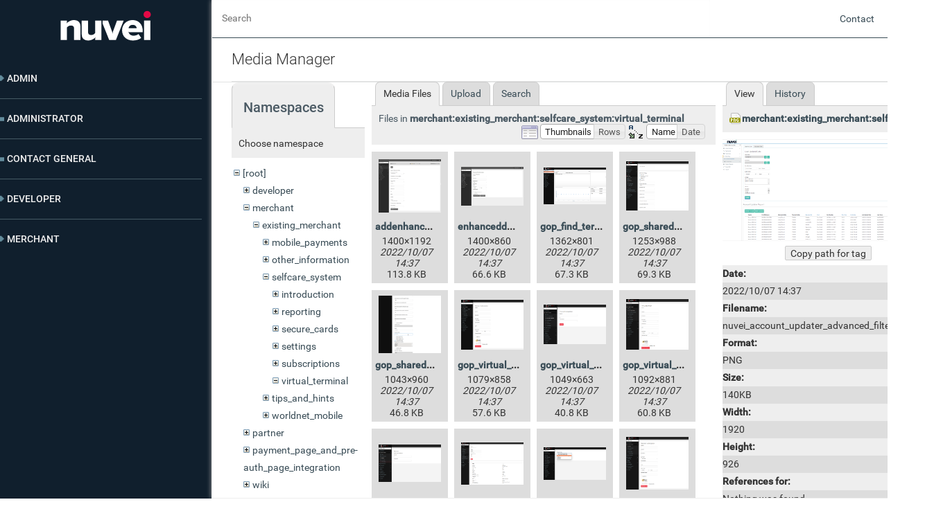

--- FILE ---
content_type: text/html; charset=utf-8
request_url: https://testhelpdesknuveicom.worldnettps.com/doku.php?id=start&ns=merchant%3Aexisting_merchant%3Aselfcare_system%3Avirtual_terminal&tab_files=files&do=media&tab_details=view&image=merchant%3Aexisting_merchant%3Aselfcare_system%3Areporting%3Anuvei_account_updater_advanced_filter.png
body_size: 9605
content:
<!DOCTYPE html>
<html xmlns="http://www.w3.org/1999/xhtml" xml:lang="en" lang="en" dir="ltr">
<head>
    <meta http-equiv="Content-Type" content="text/html; charset=utf-8" />
    <title> Knowledge Base : Start</title>
    <meta name="generator" content="DokuWiki"/>
<meta name="theme-color" content="#008800"/>
<meta name="robots" content="noindex,nofollow"/>
<link rel="search" type="application/opensearchdescription+xml" href="/lib/exe/opensearch.php" title="Documentation"/>
<link rel="start" href="/"/>
<link rel="contents" href="/doku.php?id=start&amp;do=index" title="Sitemap"/>
<link rel="manifest" href="/lib/exe/manifest.php"/>
<link rel="alternate" type="application/rss+xml" title="Recent Changes" href="/feed.php"/>
<link rel="alternate" type="application/rss+xml" title="Current namespace" href="/feed.php?mode=list&amp;ns="/>
<link rel="alternate" type="text/html" title="Plain HTML" href="/doku.php?do=export_xhtml&amp;id=start"/>
<link rel="alternate" type="text/plain" title="Wiki Markup" href="/doku.php?do=export_raw&amp;id=start"/>
<link rel="stylesheet" type="text/css" href="/lib/exe/css.php?t=dokuwiki&amp;tseed=7ad504b8143c724c3fa7ea6ad1fe19b9"/>
<!--[if gte IE 9]><!-->
<script type="text/javascript">/*<![CDATA[*/var NS='';var JSINFO = {"isadmin":0,"isauth":0,"id":"start","namespace":"","ACT":"media","useHeadingNavigation":0,"useHeadingContent":0};
/*!]]>*/</script>
<script type="text/javascript" charset="utf-8" src="/lib/exe/jquery.php?tseed=23f888679b4f1dc26eef34902aca964f"></script>
<script type="text/javascript" charset="utf-8" src="/lib/exe/js.php?t=dokuwiki&amp;tseed=7ad504b8143c724c3fa7ea6ad1fe19b9"></script>
<!--<![endif]-->
    <link rel="shortcut icon" href="../lib/tpl/NUVEI/images/favicon.png" />
<link rel="apple-touch-icon" href="../lib/tpl/NUVEI/images/apple-touch-icon.png" />

    <script type="text/javascript" charset="utf-8" src="/lib/tpl/dokuwiki/js/sidebar.js"></script>
    <!-- ********** HEADER ********** -->
    <link rel="stylesheet" type="text/css" href="/lib/tpl/dokuwiki/_admin.css"/>
    <link rel="stylesheet" type="text/css" href="/lib/tpl/NUVEI/css/main.css"/>
    <link rel="stylesheet" type="text/css" href="/lib/tpl/dokuwiki/css/font-mfizz-2.4.1/font-mfizz.css"/>
    <link rel="stylesheet" type="text/css" href="/lib/styles/printstyle.css"/>
	<!-- Global site tag (gtag.js) - Google Analytics -->
	<script async src="https://www.googletagmanager.com/gtag/js?id=UA-154493225-1"></script>
	<script>
		window.dataLayer = window.dataLayer || [];
		function gtag(){dataLayer.push(arguments);}
		gtag('js', new Date());

		gtag('config', 'UA-154493225-1');
	</script>

</head>

<body class="whitebg">

<div class="dokuwiki" id="dokuwiki">        
        <div class="wrapper">

        <div class="plus_sidebar">

            <div id="wn_sidebar">
                
                                <div class="stylehead whiteStripe"> 
               
                    <div class="header">
                        <a href="/doku.php?id=start" class="logo" id="dokuwiki__top">
                        </a>
                    </div>
                    <!-- end of header -->

                </div>
                <!-- end of stylehead -->

                <ul class="index"><li><a href="?id=admin">Admin</a></li><div class="indent"><li><a href="?id=admin:admin_system">Admin System</a></li><div class="indent"><li><a href="?id=admin:admin_system:feature_information">Feature Information</a></li><li><a href="?id=admin:admin_system:introduction">Introduction</a></li><li><a href="?id=admin:admin_system:merchant_details">Merchant Details</a></li><li><a href="?id=admin:admin_system:reporting">Reporting</a></li><div class="indent"><li><a href="?id=admin:admin_system:reporting:scheduled_report">Scheduled Report</a></li></div><li><a href="?id=admin:admin_system:terminal_setup">Terminal Setup</a></li><li><a href="?id=admin:admin_system:users">Users</a></li></div></div><li><a href="?id=administrator">Administrator</a></li><li><a href="?id=contact_general">Contact General</a></li><li><a href="?id=developer">Developer</a></li><div class="indent"><li><a href="?id=developer:api_specification">API Specification</a></li><div class="indent"><li><a href="?id=developer:api_specification:account_updater">Account Updater</a></li><li><a href="?id=developer:api_specification:adding_3ds_to_your_xml_integration">Adding 3ds To Your Xml Integration</a></li><li><a href="?id=developer:api_specification:glossary">Glossary</a></li><li><a href="?id=developer:api_specification:hpp_background_validation">Hpp Background Validation</a></li><li><a href="?id=developer:api_specification:hpp_bulk_payments_features">Hpp Bulk Payments Features</a></li><li><a href="?id=developer:api_specification:hpp_payment_features">Hpp Payment Features</a></li><li><a href="?id=developer:api_specification:hpp_payment_features_applepay">Hpp Payment Features Applepay</a></li><li><a href="?id=developer:api_specification:hpp_payment_features_googlepay">Hpp Payment Features Googlepay</a></li><li><a href="?id=developer:api_specification:hpp_secure_card_features">Hpp Secure Card Features</a></li><li><a href="?id=developer:api_specification:hpp_secure_token_features">Hpp Secure Token Features</a></li><li><a href="?id=developer:api_specification:hpp_subscription_features">Hpp Subscription Features</a></li><li><a href="?id=developer:api_specification:response_codes_and_messages">Response Codes And Messages</a></li><li><a href="?id=developer:api_specification:restful_integration_method">Restful Integration Method</a></li><li><a href="?id=developer:api_specification:special_fields_and_parameters">Special Fields And Parameters</a></li><li><a href="?id=developer:api_specification:upgrading_xml_to_3ds_version_2">Upgrading Xml To 3ds Version 2</a></li><li><a href="?id=developer:api_specification:xml_3d_secure">Xml 3d Secure</a></li><li><a href="?id=developer:api_specification:xml_account_verification_features">Xml Account Verification Features</a></li><li><a href="?id=developer:api_specification:xml_payment_features">Xml Payment Features</a></li><li><a href="?id=developer:api_specification:xml_payment_features_applepay">Xml Payment Features Applepay</a></li><li><a href="?id=developer:api_specification:xml_payment_features_einvoice">Xml Payment Features Einvoice</a></li><li><a href="?id=developer:api_specification:xml_payment_features_googlepay">Xml Payment Features Googlepay</a></li><li><a href="?id=developer:api_specification:xml_secure_card_features">Xml Secure Card Features</a></li><li><a href="?id=developer:api_specification:xml_secure_token_features">Xml Secure Token Features</a></li><li><a href="?id=developer:api_specification:xml_subscription_features">Xml Subscription Features</a></li><li><a href="?id=developer:api_specification:xml_terminal_features">Xml Terminal Features</a></li></div><li><a href="?id=developer:important_integration_settings">Important Integration Settings</a></li><li><a href="?id=developer:integration_docs">Integration Docs</a></li><div class="indent"><li><a href="?id=developer:integration_docs:sandbox_testing">Sandbox Testing</a></li></div><li><a href="?id=developer:package_solutions">Package Solutions</a></li><li><a href="?id=developer:plugins">Plugins</a></li><div class="indent"><li><a href="?id=developer:plugins:cscart">Cscart</a></li><li><a href="?id=developer:plugins:cubecart">Cubecart</a></li><li><a href="?id=developer:plugins:interspire">Interspire</a></li><li><a href="?id=developer:plugins:joomla">Joomla</a></li><li><a href="?id=developer:plugins:magento">Magento</a></li><li><a href="?id=developer:plugins:oscommerce">Oscommerce</a></li><li><a href="?id=developer:plugins:prestashop">Prestashop</a></li><li><a href="?id=developer:plugins:shopify">Shopify</a></li><li><a href="?id=developer:plugins:ubercart">Ubercart</a></li><li><a href="?id=developer:plugins:virtuemart">Virtuemart</a></li><li><a href="?id=developer:plugins:woocommerce">Woocommerce</a></li><li><a href="?id=developer:plugins:wpecommerce">Wpecommerce</a></li><li><a href="?id=developer:plugins:zencart">Zencart</a></li></div><li><a href="?id=developer:sample_codes">Sample Codes</a></li><div class="indent"><li><a href="?id=developer:sample_codes:java.xml">Java.xml</a></li><li><a href="?id=developer:sample_codes:net_hosted_payments">Net Hosted Payments</a></li><li><a href="?id=developer:sample_codes:net_hosted_secure_cards_amazon_solution">Net Hosted Secure Cards Amazon Solution</a></li><li><a href="?id=developer:sample_codes:net_hosted_secure_tokens_amazon_solution">Net Hosted Secure Tokens Amazon Solution</a></li><li><a href="?id=developer:sample_codes:net_xml_payments">Net Xml Payments</a></li><li><a href="?id=developer:sample_codes:net_xml_secure_cards">Net Xml Secure Cards</a></li><li><a href="?id=developer:sample_codes:net_xml_secure_tokens">Net Xml Secure Tokens</a></li><li><a href="?id=developer:sample_codes:net_xml_subscriptions">Net Xml Subscriptions</a></li><li><a href="?id=developer:sample_codes:php_hosted_payment_with_secure_card_storage">Php Hosted Payment With Secure Card Storage</a></li><li><a href="?id=developer:sample_codes:php_hosted_payment_with_secure_token_storage">Php Hosted Payment With Secure Token Storage</a></li><li><a href="?id=developer:sample_codes:php_hosted_payments">Php Hosted Payments</a></li><li><a href="?id=developer:sample_codes:php_hosted_secure_card_amazon_solution">Php Hosted Secure Card Amazon Solution</a></li><li><a href="?id=developer:sample_codes:php_hosted_secure_cards">Php Hosted Secure Cards</a></li><li><a href="?id=developer:sample_codes:php_hosted_secure_token_amazon_solution">Php Hosted Secure Token Amazon Solution</a></li><li><a href="?id=developer:sample_codes:php_hosted_secure_tokens">Php Hosted Secure Tokens</a></li><li><a href="?id=developer:sample_codes:php_hosted_subscriptions">Php Hosted Subscriptions</a></li><li><a href="?id=developer:sample_codes:php_xml_payments">Php Xml Payments</a></li><li><a href="?id=developer:sample_codes:php_xml_payments_with_3d_secure">Php Xml Payments With 3d Secure</a></li><li><a href="?id=developer:sample_codes:php_xml_secure_cards">Php Xml Secure Cards</a></li><li><a href="?id=developer:sample_codes:php_xml_secure_tokens">Php Xml Secure Tokens</a></li><li><a href="?id=developer:sample_codes:php_xml_subscriptions">Php Xml Subscriptions</a></li></div><li><a href="?id=developer:understanding_the_integration">Understanding The Integration</a></li></div><li><a href="?id=merchant">Merchant</a></li><div class="indent"><li><a href="?id=merchant:existing_merchant">Existing Merchant</a></li><div class="indent"><li><a href="?id=merchant:existing_merchant:f_a_q">F A Q</a></li><li><a href="?id=merchant:existing_merchant:other_information">Other Information</a></li><div class="indent"><li><a href="?id=merchant:existing_merchant:other_information:3d_secure">3d Secure</a></li><li><a href="?id=merchant:existing_merchant:other_information:pay_fac">Pay Fac</a></li><li><a href="?id=merchant:existing_merchant:other_information:transaction_responses">Transaction Responses</a></li></div><li><a href="?id=merchant:existing_merchant:tips_and_hints">Tips And Hints</a></li><div class="indent"><li><a href="?id=merchant:existing_merchant:tips_and_hints:glossary">Glossary</a></li><li><a href="?id=merchant:existing_merchant:tips_and_hints:how_to">How To</a></li><li><a href="?id=merchant:existing_merchant:tips_and_hints:what_is">What Is</a></li></div></div><li><a href="?id=merchant:new_merchant">New Merchant</a></li><div class="indent"><li><a href="?id=merchant:new_merchant:benefits">Benefits</a></li><li><a href="?id=merchant:new_merchant:products">Products</a></li></div></div></ul>            </div>


            <div class="page">

                <div class="page_header">
                    <form action="/doku.php?id=start" method="get" role="search" class="search doku_form" id="dw__search" accept-charset="utf-8"><input type="hidden" name="do" value="search" /><input type="hidden" name="id" value="start" /><div class="no"><input name="q" type="text" class="edit" title="[F]" accesskey="f" placeholder="Search" autocomplete="on" id="qsearch__in" value="" /><button value="1" type="submit" title="Search">Search</button><div id="qsearch__out" class="ajax_qsearch JSpopup"></div></div></form>
                    <div id="custom_menu">
                        <ul>
                            <li><a href="">Contact</a></li>
                            <li><a href="/doku.php?do=login">Log In</a></li>                        </ul>
                    </div>

                </div>

                
                
                                                    
                <div id="wn_main_window"></div> 

                <div class="article">

                    <button class="article">Select Article <a class="button-down-to-x"></a></button><div id="listnavigation"><ul class="index"><li><a href="?id=admin">Admin</a></li><div class="indent"><li><a href="?id=admin:admin_system">Admin System</a></li><div class="indent"><li><a href="?id=admin:admin_system:feature_information">Feature Information</a></li><li><a href="?id=admin:admin_system:introduction">Introduction</a></li><li><a href="?id=admin:admin_system:merchant_details">Merchant Details</a></li><li><a href="?id=admin:admin_system:reporting">Reporting</a></li><div class="indent"><li><a href="?id=admin:admin_system:reporting:scheduled_report">Scheduled Report</a></li></div><li><a href="?id=admin:admin_system:terminal_setup">Terminal Setup</a></li><li><a href="?id=admin:admin_system:users">Users</a></li></div></div><li><a href="?id=administrator">Administrator</a></li><li><a href="?id=contact_general">Contact General</a></li><li><a href="?id=developer">Developer</a></li><div class="indent"><li><a href="?id=developer:api_specification">API Specification</a></li><div class="indent"><li><a href="?id=developer:api_specification:account_updater">Account Updater</a></li><li><a href="?id=developer:api_specification:adding_3ds_to_your_xml_integration">Adding 3ds To Your Xml Integration</a></li><li><a href="?id=developer:api_specification:glossary">Glossary</a></li><li><a href="?id=developer:api_specification:hpp_background_validation">Hpp Background Validation</a></li><li><a href="?id=developer:api_specification:hpp_bulk_payments_features">Hpp Bulk Payments Features</a></li><li><a href="?id=developer:api_specification:hpp_payment_features">Hpp Payment Features</a></li><li><a href="?id=developer:api_specification:hpp_payment_features_applepay">Hpp Payment Features Applepay</a></li><li><a href="?id=developer:api_specification:hpp_payment_features_googlepay">Hpp Payment Features Googlepay</a></li><li><a href="?id=developer:api_specification:hpp_secure_card_features">Hpp Secure Card Features</a></li><li><a href="?id=developer:api_specification:hpp_secure_token_features">Hpp Secure Token Features</a></li><li><a href="?id=developer:api_specification:hpp_subscription_features">Hpp Subscription Features</a></li><li><a href="?id=developer:api_specification:response_codes_and_messages">Response Codes And Messages</a></li><li><a href="?id=developer:api_specification:restful_integration_method">Restful Integration Method</a></li><li><a href="?id=developer:api_specification:special_fields_and_parameters">Special Fields And Parameters</a></li><li><a href="?id=developer:api_specification:upgrading_xml_to_3ds_version_2">Upgrading Xml To 3ds Version 2</a></li><li><a href="?id=developer:api_specification:xml_3d_secure">Xml 3d Secure</a></li><li><a href="?id=developer:api_specification:xml_account_verification_features">Xml Account Verification Features</a></li><li><a href="?id=developer:api_specification:xml_payment_features">Xml Payment Features</a></li><li><a href="?id=developer:api_specification:xml_payment_features_applepay">Xml Payment Features Applepay</a></li><li><a href="?id=developer:api_specification:xml_payment_features_einvoice">Xml Payment Features Einvoice</a></li><li><a href="?id=developer:api_specification:xml_payment_features_googlepay">Xml Payment Features Googlepay</a></li><li><a href="?id=developer:api_specification:xml_secure_card_features">Xml Secure Card Features</a></li><li><a href="?id=developer:api_specification:xml_secure_token_features">Xml Secure Token Features</a></li><li><a href="?id=developer:api_specification:xml_subscription_features">Xml Subscription Features</a></li><li><a href="?id=developer:api_specification:xml_terminal_features">Xml Terminal Features</a></li></div><li><a href="?id=developer:important_integration_settings">Important Integration Settings</a></li><li><a href="?id=developer:integration_docs">Integration Docs</a></li><div class="indent"><li><a href="?id=developer:integration_docs:sandbox_testing">Sandbox Testing</a></li></div><li><a href="?id=developer:package_solutions">Package Solutions</a></li><li><a href="?id=developer:plugins">Plugins</a></li><div class="indent"><li><a href="?id=developer:plugins:cscart">Cscart</a></li><li><a href="?id=developer:plugins:cubecart">Cubecart</a></li><li><a href="?id=developer:plugins:interspire">Interspire</a></li><li><a href="?id=developer:plugins:joomla">Joomla</a></li><li><a href="?id=developer:plugins:magento">Magento</a></li><li><a href="?id=developer:plugins:oscommerce">Oscommerce</a></li><li><a href="?id=developer:plugins:prestashop">Prestashop</a></li><li><a href="?id=developer:plugins:shopify">Shopify</a></li><li><a href="?id=developer:plugins:ubercart">Ubercart</a></li><li><a href="?id=developer:plugins:virtuemart">Virtuemart</a></li><li><a href="?id=developer:plugins:woocommerce">Woocommerce</a></li><li><a href="?id=developer:plugins:wpecommerce">Wpecommerce</a></li><li><a href="?id=developer:plugins:zencart">Zencart</a></li></div><li><a href="?id=developer:sample_codes">Sample Codes</a></li><div class="indent"><li><a href="?id=developer:sample_codes:java.xml">Java.xml</a></li><li><a href="?id=developer:sample_codes:net_hosted_payments">Net Hosted Payments</a></li><li><a href="?id=developer:sample_codes:net_hosted_secure_cards_amazon_solution">Net Hosted Secure Cards Amazon Solution</a></li><li><a href="?id=developer:sample_codes:net_hosted_secure_tokens_amazon_solution">Net Hosted Secure Tokens Amazon Solution</a></li><li><a href="?id=developer:sample_codes:net_xml_payments">Net Xml Payments</a></li><li><a href="?id=developer:sample_codes:net_xml_secure_cards">Net Xml Secure Cards</a></li><li><a href="?id=developer:sample_codes:net_xml_secure_tokens">Net Xml Secure Tokens</a></li><li><a href="?id=developer:sample_codes:net_xml_subscriptions">Net Xml Subscriptions</a></li><li><a href="?id=developer:sample_codes:php_hosted_payment_with_secure_card_storage">Php Hosted Payment With Secure Card Storage</a></li><li><a href="?id=developer:sample_codes:php_hosted_payment_with_secure_token_storage">Php Hosted Payment With Secure Token Storage</a></li><li><a href="?id=developer:sample_codes:php_hosted_payments">Php Hosted Payments</a></li><li><a href="?id=developer:sample_codes:php_hosted_secure_card_amazon_solution">Php Hosted Secure Card Amazon Solution</a></li><li><a href="?id=developer:sample_codes:php_hosted_secure_cards">Php Hosted Secure Cards</a></li><li><a href="?id=developer:sample_codes:php_hosted_secure_token_amazon_solution">Php Hosted Secure Token Amazon Solution</a></li><li><a href="?id=developer:sample_codes:php_hosted_secure_tokens">Php Hosted Secure Tokens</a></li><li><a href="?id=developer:sample_codes:php_hosted_subscriptions">Php Hosted Subscriptions</a></li><li><a href="?id=developer:sample_codes:php_xml_payments">Php Xml Payments</a></li><li><a href="?id=developer:sample_codes:php_xml_payments_with_3d_secure">Php Xml Payments With 3d Secure</a></li><li><a href="?id=developer:sample_codes:php_xml_secure_cards">Php Xml Secure Cards</a></li><li><a href="?id=developer:sample_codes:php_xml_secure_tokens">Php Xml Secure Tokens</a></li><li><a href="?id=developer:sample_codes:php_xml_subscriptions">Php Xml Subscriptions</a></li></div><li><a href="?id=developer:understanding_the_integration">Understanding The Integration</a></li></div><li><a href="?id=merchant">Merchant</a></li><div class="indent"><li><a href="?id=merchant:existing_merchant">Existing Merchant</a></li><div class="indent"><li><a href="?id=merchant:existing_merchant:f_a_q">F A Q</a></li><li><a href="?id=merchant:existing_merchant:other_information">Other Information</a></li><div class="indent"><li><a href="?id=merchant:existing_merchant:other_information:3d_secure">3d Secure</a></li><li><a href="?id=merchant:existing_merchant:other_information:pay_fac">Pay Fac</a></li><li><a href="?id=merchant:existing_merchant:other_information:transaction_responses">Transaction Responses</a></li></div><li><a href="?id=merchant:existing_merchant:tips_and_hints">Tips And Hints</a></li><div class="indent"><li><a href="?id=merchant:existing_merchant:tips_and_hints:glossary">Glossary</a></li><li><a href="?id=merchant:existing_merchant:tips_and_hints:how_to">How To</a></li><li><a href="?id=merchant:existing_merchant:tips_and_hints:what_is">What Is</a></li></div></div><li><a href="?id=merchant:new_merchant">New Merchant</a></li><div class="indent"><li><a href="?id=merchant:new_merchant:benefits">Benefits</a></li><li><a href="?id=merchant:new_merchant:products">Products</a></li></div></div></ul></div>                    <!-- wikipage start -->
                    <div id="mediamanager__page">
<h1>Media Manager</h1>
<div class="panel namespaces">
<h2>Namespaces</h2>
<div class="panelHeader">Choose namespace</div>
<div class="panelContent" id="media__tree">

<ul class="idx">
<li class="media level0 open"><img src="/lib/images/minus.gif" alt="−" /><div class="li"><a href="/doku.php?id=start&amp;ns=&amp;tab_files=files&amp;do=media&amp;tab_details=view&amp;image=merchant%3Aexisting_merchant%3Aselfcare_system%3Areporting%3Anuvei_account_updater_advanced_filter.png" class="idx_dir">[root]</a></div>
<ul class="idx">
<li class="media level1 closed"><img src="/lib/images/plus.gif" alt="+" /><div class="li"><a href="/doku.php?id=start&amp;ns=developer&amp;tab_files=files&amp;do=media&amp;tab_details=view&amp;image=merchant%3Aexisting_merchant%3Aselfcare_system%3Areporting%3Anuvei_account_updater_advanced_filter.png" class="idx_dir">developer</a></div></li>
<li class="media level1 open"><img src="/lib/images/minus.gif" alt="−" /><div class="li"><a href="/doku.php?id=start&amp;ns=merchant&amp;tab_files=files&amp;do=media&amp;tab_details=view&amp;image=merchant%3Aexisting_merchant%3Aselfcare_system%3Areporting%3Anuvei_account_updater_advanced_filter.png" class="idx_dir">merchant</a></div>
<ul class="idx">
<li class="media level2 open"><img src="/lib/images/minus.gif" alt="−" /><div class="li"><a href="/doku.php?id=start&amp;ns=merchant%3Aexisting_merchant&amp;tab_files=files&amp;do=media&amp;tab_details=view&amp;image=merchant%3Aexisting_merchant%3Aselfcare_system%3Areporting%3Anuvei_account_updater_advanced_filter.png" class="idx_dir">existing_merchant</a></div>
<ul class="idx">
<li class="media level3 closed"><img src="/lib/images/plus.gif" alt="+" /><div class="li"><a href="/doku.php?id=start&amp;ns=merchant%3Aexisting_merchant%3Amobile_payments&amp;tab_files=files&amp;do=media&amp;tab_details=view&amp;image=merchant%3Aexisting_merchant%3Aselfcare_system%3Areporting%3Anuvei_account_updater_advanced_filter.png" class="idx_dir">mobile_payments</a></div></li>
<li class="media level3 closed"><img src="/lib/images/plus.gif" alt="+" /><div class="li"><a href="/doku.php?id=start&amp;ns=merchant%3Aexisting_merchant%3Aother_information&amp;tab_files=files&amp;do=media&amp;tab_details=view&amp;image=merchant%3Aexisting_merchant%3Aselfcare_system%3Areporting%3Anuvei_account_updater_advanced_filter.png" class="idx_dir">other_information</a></div></li>
<li class="media level3 open"><img src="/lib/images/minus.gif" alt="−" /><div class="li"><a href="/doku.php?id=start&amp;ns=merchant%3Aexisting_merchant%3Aselfcare_system&amp;tab_files=files&amp;do=media&amp;tab_details=view&amp;image=merchant%3Aexisting_merchant%3Aselfcare_system%3Areporting%3Anuvei_account_updater_advanced_filter.png" class="idx_dir">selfcare_system</a></div>
<ul class="idx">
<li class="media level4 closed"><img src="/lib/images/plus.gif" alt="+" /><div class="li"><a href="/doku.php?id=start&amp;ns=merchant%3Aexisting_merchant%3Aselfcare_system%3Aintroduction&amp;tab_files=files&amp;do=media&amp;tab_details=view&amp;image=merchant%3Aexisting_merchant%3Aselfcare_system%3Areporting%3Anuvei_account_updater_advanced_filter.png" class="idx_dir">introduction</a></div></li>
<li class="media level4 closed"><img src="/lib/images/plus.gif" alt="+" /><div class="li"><a href="/doku.php?id=start&amp;ns=merchant%3Aexisting_merchant%3Aselfcare_system%3Areporting&amp;tab_files=files&amp;do=media&amp;tab_details=view&amp;image=merchant%3Aexisting_merchant%3Aselfcare_system%3Areporting%3Anuvei_account_updater_advanced_filter.png" class="idx_dir">reporting</a></div></li>
<li class="media level4 closed"><img src="/lib/images/plus.gif" alt="+" /><div class="li"><a href="/doku.php?id=start&amp;ns=merchant%3Aexisting_merchant%3Aselfcare_system%3Asecure_cards&amp;tab_files=files&amp;do=media&amp;tab_details=view&amp;image=merchant%3Aexisting_merchant%3Aselfcare_system%3Areporting%3Anuvei_account_updater_advanced_filter.png" class="idx_dir">secure_cards</a></div></li>
<li class="media level4 closed"><img src="/lib/images/plus.gif" alt="+" /><div class="li"><a href="/doku.php?id=start&amp;ns=merchant%3Aexisting_merchant%3Aselfcare_system%3Asettings&amp;tab_files=files&amp;do=media&amp;tab_details=view&amp;image=merchant%3Aexisting_merchant%3Aselfcare_system%3Areporting%3Anuvei_account_updater_advanced_filter.png" class="idx_dir">settings</a></div></li>
<li class="media level4 closed"><img src="/lib/images/plus.gif" alt="+" /><div class="li"><a href="/doku.php?id=start&amp;ns=merchant%3Aexisting_merchant%3Aselfcare_system%3Asubscriptions&amp;tab_files=files&amp;do=media&amp;tab_details=view&amp;image=merchant%3Aexisting_merchant%3Aselfcare_system%3Areporting%3Anuvei_account_updater_advanced_filter.png" class="idx_dir">subscriptions</a></div></li>
<li class="media level4 open"><img src="/lib/images/minus.gif" alt="−" /><div class="li"><a href="/doku.php?id=start&amp;ns=merchant%3Aexisting_merchant%3Aselfcare_system%3Avirtual_terminal&amp;tab_files=files&amp;do=media&amp;tab_details=view&amp;image=merchant%3Aexisting_merchant%3Aselfcare_system%3Areporting%3Anuvei_account_updater_advanced_filter.png" class="idx_dir">virtual_terminal</a></div></li>
</ul>
</li>
<li class="media level3 closed"><img src="/lib/images/plus.gif" alt="+" /><div class="li"><a href="/doku.php?id=start&amp;ns=merchant%3Aexisting_merchant%3Atips_and_hints&amp;tab_files=files&amp;do=media&amp;tab_details=view&amp;image=merchant%3Aexisting_merchant%3Aselfcare_system%3Areporting%3Anuvei_account_updater_advanced_filter.png" class="idx_dir">tips_and_hints</a></div></li>
<li class="media level3 closed"><img src="/lib/images/plus.gif" alt="+" /><div class="li"><a href="/doku.php?id=start&amp;ns=merchant%3Aexisting_merchant%3Aworldnet_mobile&amp;tab_files=files&amp;do=media&amp;tab_details=view&amp;image=merchant%3Aexisting_merchant%3Aselfcare_system%3Areporting%3Anuvei_account_updater_advanced_filter.png" class="idx_dir">worldnet_mobile</a></div></li>
</ul>
</li>
</ul>
</li>
<li class="media level1 closed"><img src="/lib/images/plus.gif" alt="+" /><div class="li"><a href="/doku.php?id=start&amp;ns=partner&amp;tab_files=files&amp;do=media&amp;tab_details=view&amp;image=merchant%3Aexisting_merchant%3Aselfcare_system%3Areporting%3Anuvei_account_updater_advanced_filter.png" class="idx_dir">partner</a></div></li>
<li class="media level1 closed"><img src="/lib/images/plus.gif" alt="+" /><div class="li"><a href="/doku.php?id=start&amp;ns=payment_page_and_pre-auth_page_integration&amp;tab_files=files&amp;do=media&amp;tab_details=view&amp;image=merchant%3Aexisting_merchant%3Aselfcare_system%3Areporting%3Anuvei_account_updater_advanced_filter.png" class="idx_dir">payment_page_and_pre-auth_page_integration</a></div></li>
<li class="media level1 closed"><img src="/lib/images/plus.gif" alt="+" /><div class="li"><a href="/doku.php?id=start&amp;ns=wiki&amp;tab_files=files&amp;do=media&amp;tab_details=view&amp;image=merchant%3Aexisting_merchant%3Aselfcare_system%3Areporting%3Anuvei_account_updater_advanced_filter.png" class="idx_dir">wiki</a></div></li>
</ul></li>
</ul>
</div>
</div>
<div class="panel filelist">
<h2 class="a11y">Media Files</h2>
<ul class="tabs">
<li><strong>Media Files</strong></li>
<li><a href="/doku.php?id=start&amp;tab_files=upload&amp;do=media&amp;tab_details=view&amp;image=merchant%3Aexisting_merchant%3Aselfcare_system%3Areporting%3Anuvei_account_updater_advanced_filter.png&amp;ns=merchant%3Aexisting_merchant%3Aselfcare_system%3Avirtual_terminal">Upload</a></li>
<li><a href="/doku.php?id=start&amp;tab_files=search&amp;do=media&amp;tab_details=view&amp;image=merchant%3Aexisting_merchant%3Aselfcare_system%3Areporting%3Anuvei_account_updater_advanced_filter.png&amp;ns=merchant%3Aexisting_merchant%3Aselfcare_system%3Avirtual_terminal">Search</a></li>
</ul>
<div class="panelHeader">
<h3>Files in <strong>merchant:existing_merchant:selfcare_system:virtual_terminal</strong></h3>
<form class="options" method="get" action="/doku.php?id=start" accept-charset="utf-8"><div class="no">
<input type="hidden" name="do" value="media" /><input type="hidden" name="tab_files" value="files" /><input type="hidden" name="tab_details" value="view" /><input type="hidden" name="image" value="merchant:existing_merchant:selfcare_system:reporting:nuvei_account_updater_advanced_filter.png" /><input type="hidden" name="ns" value="merchant:existing_merchant:selfcare_system:virtual_terminal" /><ul>
<li class="listType"><label class="thumbs" for="listType__thumbs"><input type="radio" id="listType__thumbs" name="list_dwmedia" value="thumbs" checked="checked" /> <span>Thumbnails</span></label>
<label class="rows" for="listType__rows"><input type="radio" id="listType__rows" name="list_dwmedia" value="rows" /> <span>Rows</span></label>
</li>
<li class="sortBy"><label class="name" for="sortBy__name"><input type="radio" id="sortBy__name" name="sort_dwmedia" value="name" checked="checked" /> <span>Name</span></label>
<label class="date" for="sortBy__date"><input type="radio" id="sortBy__date" name="sort_dwmedia" value="date" /> <span>Date</span></label>
</li>
<li><button type="submit">Apply</button>
</li>
</ul>
</div></form>
</div>
<div class="panelContent">
<ul class="thumbs"><li><dl title="merchant:existing_merchant:selfcare_system:virtual_terminal:addenhancedata.png">
<dt><a id="l_:merchant:existing_merchant:selfcare_system:virtual_terminal:addenhancedata.png" class="image thumb" href="/doku.php?id=start&amp;image=merchant%3Aexisting_merchant%3Aselfcare_system%3Avirtual_terminal%3Aaddenhancedata.png&amp;ns=merchant%3Aexisting_merchant%3Aselfcare_system%3Avirtual_terminal&amp;tab_details=view&amp;do=media&amp;tab_files=files"><img src="/lib/exe/fetch.php?w=89&amp;h=76&amp;t=1665153478&amp;tok=188e97&amp;media=merchant:existing_merchant:selfcare_system:virtual_terminal:addenhancedata.png" alt="merchant:existing_merchant:selfcare_system:virtual_terminal:addenhancedata.png" /></a></dt>
<dd class="name"><a href="/doku.php?id=start&amp;image=merchant%3Aexisting_merchant%3Aselfcare_system%3Avirtual_terminal%3Aaddenhancedata.png&amp;ns=merchant%3Aexisting_merchant%3Aselfcare_system%3Avirtual_terminal&amp;tab_details=view&amp;do=media&amp;tab_files=files" id="h_:merchant:existing_merchant:selfcare_system:virtual_terminal:addenhancedata.png">addenhancedata.png</a></dd>
<dd class="size">1400&#215;1192</dd>
<dd class="date">2022/10/07 14:37</dd>
<dd class="filesize">113.8 KB</dd>
</dl></li>
<li><dl title="merchant:existing_merchant:selfcare_system:virtual_terminal:enhanceddata1.jpg">
<dt><a id="l_:merchant:existing_merchant:selfcare_system:virtual_terminal:enhanceddata1.jpg" class="image thumb" href="/doku.php?id=start&amp;image=merchant%3Aexisting_merchant%3Aselfcare_system%3Avirtual_terminal%3Aenhanceddata1.jpg&amp;ns=merchant%3Aexisting_merchant%3Aselfcare_system%3Avirtual_terminal&amp;tab_details=view&amp;do=media&amp;tab_files=files"><img src="/lib/exe/fetch.php?w=89&amp;h=55&amp;t=1665153478&amp;tok=5dcb0c&amp;media=merchant:existing_merchant:selfcare_system:virtual_terminal:enhanceddata1.jpg" alt="merchant:existing_merchant:selfcare_system:virtual_terminal:enhanceddata1.jpg" /></a></dt>
<dd class="name"><a href="/doku.php?id=start&amp;image=merchant%3Aexisting_merchant%3Aselfcare_system%3Avirtual_terminal%3Aenhanceddata1.jpg&amp;ns=merchant%3Aexisting_merchant%3Aselfcare_system%3Avirtual_terminal&amp;tab_details=view&amp;do=media&amp;tab_files=files" id="h_:merchant:existing_merchant:selfcare_system:virtual_terminal:enhanceddata1.jpg">enhanceddata1.jpg</a></dd>
<dd class="size">1400&#215;860</dd>
<dd class="date">2022/10/07 14:37</dd>
<dd class="filesize">66.6 KB</dd>
</dl></li>
<li><dl title="merchant:existing_merchant:selfcare_system:virtual_terminal:gop_find_terminal_id.png">
<dt><a id="l_:merchant:existing_merchant:selfcare_system:virtual_terminal:gop_find_terminal_id.png" class="image thumb" href="/doku.php?id=start&amp;image=merchant%3Aexisting_merchant%3Aselfcare_system%3Avirtual_terminal%3Agop_find_terminal_id.png&amp;ns=merchant%3Aexisting_merchant%3Aselfcare_system%3Avirtual_terminal&amp;tab_details=view&amp;do=media&amp;tab_files=files"><img src="/lib/exe/fetch.php?w=90&amp;h=52&amp;t=1665153478&amp;tok=1c1f93&amp;media=merchant:existing_merchant:selfcare_system:virtual_terminal:gop_find_terminal_id.png" alt="merchant:existing_merchant:selfcare_system:virtual_terminal:gop_find_terminal_id.png" /></a></dt>
<dd class="name"><a href="/doku.php?id=start&amp;image=merchant%3Aexisting_merchant%3Aselfcare_system%3Avirtual_terminal%3Agop_find_terminal_id.png&amp;ns=merchant%3Aexisting_merchant%3Aselfcare_system%3Avirtual_terminal&amp;tab_details=view&amp;do=media&amp;tab_files=files" id="h_:merchant:existing_merchant:selfcare_system:virtual_terminal:gop_find_terminal_id.png">gop_find_terminal_id.png</a></dd>
<dd class="size">1362&#215;801</dd>
<dd class="date">2022/10/07 14:37</dd>
<dd class="filesize">67.3 KB</dd>
</dl></li>
<li><dl title="merchant:existing_merchant:selfcare_system:virtual_terminal:gop_shared_secret.png">
<dt><a id="l_:merchant:existing_merchant:selfcare_system:virtual_terminal:gop_shared_secret.png" class="image thumb" href="/doku.php?id=start&amp;image=merchant%3Aexisting_merchant%3Aselfcare_system%3Avirtual_terminal%3Agop_shared_secret.png&amp;ns=merchant%3Aexisting_merchant%3Aselfcare_system%3Avirtual_terminal&amp;tab_details=view&amp;do=media&amp;tab_files=files"><img src="/lib/exe/fetch.php?w=90&amp;h=70&amp;t=1665153478&amp;tok=619976&amp;media=merchant:existing_merchant:selfcare_system:virtual_terminal:gop_shared_secret.png" alt="merchant:existing_merchant:selfcare_system:virtual_terminal:gop_shared_secret.png" /></a></dt>
<dd class="name"><a href="/doku.php?id=start&amp;image=merchant%3Aexisting_merchant%3Aselfcare_system%3Avirtual_terminal%3Agop_shared_secret.png&amp;ns=merchant%3Aexisting_merchant%3Aselfcare_system%3Avirtual_terminal&amp;tab_details=view&amp;do=media&amp;tab_files=files" id="h_:merchant:existing_merchant:selfcare_system:virtual_terminal:gop_shared_secret.png">gop_shared_secret.png</a></dd>
<dd class="size">1253&#215;988</dd>
<dd class="date">2022/10/07 14:37</dd>
<dd class="filesize">69.3 KB</dd>
</dl></li>
<li><dl title="merchant:existing_merchant:selfcare_system:virtual_terminal:gop_shared_secret2.png">
<dt><a id="l_:merchant:existing_merchant:selfcare_system:virtual_terminal:gop_shared_secret2.png" class="image thumb" href="/doku.php?id=start&amp;image=merchant%3Aexisting_merchant%3Aselfcare_system%3Avirtual_terminal%3Agop_shared_secret2.png&amp;ns=merchant%3Aexisting_merchant%3Aselfcare_system%3Avirtual_terminal&amp;tab_details=view&amp;do=media&amp;tab_files=files"><img src="/lib/exe/fetch.php?w=90&amp;h=82&amp;t=1665153478&amp;tok=3e8e88&amp;media=merchant:existing_merchant:selfcare_system:virtual_terminal:gop_shared_secret2.png" alt="merchant:existing_merchant:selfcare_system:virtual_terminal:gop_shared_secret2.png" /></a></dt>
<dd class="name"><a href="/doku.php?id=start&amp;image=merchant%3Aexisting_merchant%3Aselfcare_system%3Avirtual_terminal%3Agop_shared_secret2.png&amp;ns=merchant%3Aexisting_merchant%3Aselfcare_system%3Avirtual_terminal&amp;tab_details=view&amp;do=media&amp;tab_files=files" id="h_:merchant:existing_merchant:selfcare_system:virtual_terminal:gop_shared_secret2.png">gop_shared_secret2.png</a></dd>
<dd class="size">1043&#215;960</dd>
<dd class="date">2022/10/07 14:37</dd>
<dd class="filesize">46.8 KB</dd>
</dl></li>
<li><dl title="merchant:existing_merchant:selfcare_system:virtual_terminal:gop_virtual_terminal.png">
<dt><a id="l_:merchant:existing_merchant:selfcare_system:virtual_terminal:gop_virtual_terminal.png" class="image thumb" href="/doku.php?id=start&amp;image=merchant%3Aexisting_merchant%3Aselfcare_system%3Avirtual_terminal%3Agop_virtual_terminal.png&amp;ns=merchant%3Aexisting_merchant%3Aselfcare_system%3Avirtual_terminal&amp;tab_details=view&amp;do=media&amp;tab_files=files"><img src="/lib/exe/fetch.php?w=90&amp;h=71&amp;t=1665153478&amp;tok=0f8323&amp;media=merchant:existing_merchant:selfcare_system:virtual_terminal:gop_virtual_terminal.png" alt="merchant:existing_merchant:selfcare_system:virtual_terminal:gop_virtual_terminal.png" /></a></dt>
<dd class="name"><a href="/doku.php?id=start&amp;image=merchant%3Aexisting_merchant%3Aselfcare_system%3Avirtual_terminal%3Agop_virtual_terminal.png&amp;ns=merchant%3Aexisting_merchant%3Aselfcare_system%3Avirtual_terminal&amp;tab_details=view&amp;do=media&amp;tab_files=files" id="h_:merchant:existing_merchant:selfcare_system:virtual_terminal:gop_virtual_terminal.png">gop_virtual_terminal.png</a></dd>
<dd class="size">1079&#215;858</dd>
<dd class="date">2022/10/07 14:37</dd>
<dd class="filesize">57.6 KB</dd>
</dl></li>
<li><dl title="merchant:existing_merchant:selfcare_system:virtual_terminal:gop_virtual_terminal_pre_auth_completion.png">
<dt><a id="l_:merchant:existing_merchant:selfcare_system:virtual_terminal:gop_virtual_terminal_pre_auth_completion.png" class="image thumb" href="/doku.php?id=start&amp;image=merchant%3Aexisting_merchant%3Aselfcare_system%3Avirtual_terminal%3Agop_virtual_terminal_pre_auth_completion.png&amp;ns=merchant%3Aexisting_merchant%3Aselfcare_system%3Avirtual_terminal&amp;tab_details=view&amp;do=media&amp;tab_files=files"><img src="/lib/exe/fetch.php?w=90&amp;h=56&amp;t=1665153478&amp;tok=1b183f&amp;media=merchant:existing_merchant:selfcare_system:virtual_terminal:gop_virtual_terminal_pre_auth_completion.png" alt="merchant:existing_merchant:selfcare_system:virtual_terminal:gop_virtual_terminal_pre_auth_completion.png" /></a></dt>
<dd class="name"><a href="/doku.php?id=start&amp;image=merchant%3Aexisting_merchant%3Aselfcare_system%3Avirtual_terminal%3Agop_virtual_terminal_pre_auth_completion.png&amp;ns=merchant%3Aexisting_merchant%3Aselfcare_system%3Avirtual_terminal&amp;tab_details=view&amp;do=media&amp;tab_files=files" id="h_:merchant:existing_merchant:selfcare_system:virtual_terminal:gop_virtual_terminal_pre_auth_completion.png">gop_virtual_terminal_pre_auth_completion.png</a></dd>
<dd class="size">1049&#215;663</dd>
<dd class="date">2022/10/07 14:37</dd>
<dd class="filesize">40.8 KB</dd>
</dl></li>
<li><dl title="merchant:existing_merchant:selfcare_system:virtual_terminal:gop_virtual_terminal_pre_authorization.png">
<dt><a id="l_:merchant:existing_merchant:selfcare_system:virtual_terminal:gop_virtual_terminal_pre_authorization.png" class="image thumb" href="/doku.php?id=start&amp;image=merchant%3Aexisting_merchant%3Aselfcare_system%3Avirtual_terminal%3Agop_virtual_terminal_pre_authorization.png&amp;ns=merchant%3Aexisting_merchant%3Aselfcare_system%3Avirtual_terminal&amp;tab_details=view&amp;do=media&amp;tab_files=files"><img src="/lib/exe/fetch.php?w=90&amp;h=72&amp;t=1665153478&amp;tok=0b07f7&amp;media=merchant:existing_merchant:selfcare_system:virtual_terminal:gop_virtual_terminal_pre_authorization.png" alt="merchant:existing_merchant:selfcare_system:virtual_terminal:gop_virtual_terminal_pre_authorization.png" /></a></dt>
<dd class="name"><a href="/doku.php?id=start&amp;image=merchant%3Aexisting_merchant%3Aselfcare_system%3Avirtual_terminal%3Agop_virtual_terminal_pre_authorization.png&amp;ns=merchant%3Aexisting_merchant%3Aselfcare_system%3Avirtual_terminal&amp;tab_details=view&amp;do=media&amp;tab_files=files" id="h_:merchant:existing_merchant:selfcare_system:virtual_terminal:gop_virtual_terminal_pre_authorization.png">gop_virtual_terminal_pre_authorization.png</a></dd>
<dd class="size">1092&#215;881</dd>
<dd class="date">2022/10/07 14:37</dd>
<dd class="filesize">60.8 KB</dd>
</dl></li>
<li><dl title="merchant:existing_merchant:selfcare_system:virtual_terminal:gop_virtual_terminal_refund.png">
<dt><a id="l_:merchant:existing_merchant:selfcare_system:virtual_terminal:gop_virtual_terminal_refund.png" class="image thumb" href="/doku.php?id=start&amp;image=merchant%3Aexisting_merchant%3Aselfcare_system%3Avirtual_terminal%3Agop_virtual_terminal_refund.png&amp;ns=merchant%3Aexisting_merchant%3Aselfcare_system%3Avirtual_terminal&amp;tab_details=view&amp;do=media&amp;tab_files=files"><img src="/lib/exe/fetch.php?w=90&amp;h=53&amp;t=1665153478&amp;tok=b3beb4&amp;media=merchant:existing_merchant:selfcare_system:virtual_terminal:gop_virtual_terminal_refund.png" alt="merchant:existing_merchant:selfcare_system:virtual_terminal:gop_virtual_terminal_refund.png" /></a></dt>
<dd class="name"><a href="/doku.php?id=start&amp;image=merchant%3Aexisting_merchant%3Aselfcare_system%3Avirtual_terminal%3Agop_virtual_terminal_refund.png&amp;ns=merchant%3Aexisting_merchant%3Aselfcare_system%3Avirtual_terminal&amp;tab_details=view&amp;do=media&amp;tab_files=files" id="h_:merchant:existing_merchant:selfcare_system:virtual_terminal:gop_virtual_terminal_refund.png">gop_virtual_terminal_refund.png</a></dd>
<dd class="size">978&#215;586</dd>
<dd class="date">2022/10/07 14:37</dd>
<dd class="filesize">32.1 KB</dd>
</dl></li>
<li><dl title="merchant:existing_merchant:selfcare_system:virtual_terminal:gop_virtual_terminal_refund2.png">
<dt><a id="l_:merchant:existing_merchant:selfcare_system:virtual_terminal:gop_virtual_terminal_refund2.png" class="image thumb" href="/doku.php?id=start&amp;image=merchant%3Aexisting_merchant%3Aselfcare_system%3Avirtual_terminal%3Agop_virtual_terminal_refund2.png&amp;ns=merchant%3Aexisting_merchant%3Aselfcare_system%3Avirtual_terminal&amp;tab_details=view&amp;do=media&amp;tab_files=files"><img src="/lib/exe/fetch.php?w=90&amp;h=60&amp;t=1665153478&amp;tok=a6a453&amp;media=merchant:existing_merchant:selfcare_system:virtual_terminal:gop_virtual_terminal_refund2.png" alt="merchant:existing_merchant:selfcare_system:virtual_terminal:gop_virtual_terminal_refund2.png" /></a></dt>
<dd class="name"><a href="/doku.php?id=start&amp;image=merchant%3Aexisting_merchant%3Aselfcare_system%3Avirtual_terminal%3Agop_virtual_terminal_refund2.png&amp;ns=merchant%3Aexisting_merchant%3Aselfcare_system%3Avirtual_terminal&amp;tab_details=view&amp;do=media&amp;tab_files=files" id="h_:merchant:existing_merchant:selfcare_system:virtual_terminal:gop_virtual_terminal_refund2.png">gop_virtual_terminal_refund2.png</a></dd>
<dd class="size">1417&#215;948</dd>
<dd class="date">2022/10/07 14:37</dd>
<dd class="filesize">72 KB</dd>
</dl></li>
<li><dl title="merchant:existing_merchant:selfcare_system:virtual_terminal:gop_virtual_terminal_standard_sale.png">
<dt><a id="l_:merchant:existing_merchant:selfcare_system:virtual_terminal:gop_virtual_terminal_standard_sale.png" class="image thumb" href="/doku.php?id=start&amp;image=merchant%3Aexisting_merchant%3Aselfcare_system%3Avirtual_terminal%3Agop_virtual_terminal_standard_sale.png&amp;ns=merchant%3Aexisting_merchant%3Aselfcare_system%3Avirtual_terminal&amp;tab_details=view&amp;do=media&amp;tab_files=files"><img src="/lib/exe/fetch.php?w=90&amp;h=46&amp;t=1665153478&amp;tok=86a61c&amp;media=merchant:existing_merchant:selfcare_system:virtual_terminal:gop_virtual_terminal_standard_sale.png" alt="merchant:existing_merchant:selfcare_system:virtual_terminal:gop_virtual_terminal_standard_sale.png" /></a></dt>
<dd class="name"><a href="/doku.php?id=start&amp;image=merchant%3Aexisting_merchant%3Aselfcare_system%3Avirtual_terminal%3Agop_virtual_terminal_standard_sale.png&amp;ns=merchant%3Aexisting_merchant%3Aselfcare_system%3Avirtual_terminal&amp;tab_details=view&amp;do=media&amp;tab_files=files" id="h_:merchant:existing_merchant:selfcare_system:virtual_terminal:gop_virtual_terminal_standard_sale.png">gop_virtual_terminal_standard_sale.png</a></dd>
<dd class="size">1139&#215;587</dd>
<dd class="date">2022/10/07 14:37</dd>
<dd class="filesize">44.5 KB</dd>
</dl></li>
<li><dl title="merchant:existing_merchant:selfcare_system:virtual_terminal:gop_virtual_terminal_standard_sale2.png">
<dt><a id="l_:merchant:existing_merchant:selfcare_system:virtual_terminal:gop_virtual_terminal_standard_sale2.png" class="image thumb" href="/doku.php?id=start&amp;image=merchant%3Aexisting_merchant%3Aselfcare_system%3Avirtual_terminal%3Agop_virtual_terminal_standard_sale2.png&amp;ns=merchant%3Aexisting_merchant%3Aselfcare_system%3Avirtual_terminal&amp;tab_details=view&amp;do=media&amp;tab_files=files"><img src="/lib/exe/fetch.php?w=90&amp;h=75&amp;t=1665153478&amp;tok=9d07ee&amp;media=merchant:existing_merchant:selfcare_system:virtual_terminal:gop_virtual_terminal_standard_sale2.png" alt="merchant:existing_merchant:selfcare_system:virtual_terminal:gop_virtual_terminal_standard_sale2.png" /></a></dt>
<dd class="name"><a href="/doku.php?id=start&amp;image=merchant%3Aexisting_merchant%3Aselfcare_system%3Avirtual_terminal%3Agop_virtual_terminal_standard_sale2.png&amp;ns=merchant%3Aexisting_merchant%3Aselfcare_system%3Avirtual_terminal&amp;tab_details=view&amp;do=media&amp;tab_files=files" id="h_:merchant:existing_merchant:selfcare_system:virtual_terminal:gop_virtual_terminal_standard_sale2.png">gop_virtual_terminal_standard_sale2.png</a></dd>
<dd class="size">1014&#215;852</dd>
<dd class="date">2022/10/07 14:37</dd>
<dd class="filesize">56.4 KB</dd>
</dl></li>
<li><dl title="merchant:existing_merchant:selfcare_system:virtual_terminal:offlinesale.jpg">
<dt><a id="l_:merchant:existing_merchant:selfcare_system:virtual_terminal:offlinesale.jpg" class="image thumb" href="/doku.php?id=start&amp;image=merchant%3Aexisting_merchant%3Aselfcare_system%3Avirtual_terminal%3Aofflinesale.jpg&amp;ns=merchant%3Aexisting_merchant%3Aselfcare_system%3Avirtual_terminal&amp;tab_details=view&amp;do=media&amp;tab_files=files"><img src="/lib/exe/fetch.php?w=89&amp;h=55&amp;t=1665153478&amp;tok=ed3be1&amp;media=merchant:existing_merchant:selfcare_system:virtual_terminal:offlinesale.jpg" alt="merchant:existing_merchant:selfcare_system:virtual_terminal:offlinesale.jpg" /></a></dt>
<dd class="name"><a href="/doku.php?id=start&amp;image=merchant%3Aexisting_merchant%3Aselfcare_system%3Avirtual_terminal%3Aofflinesale.jpg&amp;ns=merchant%3Aexisting_merchant%3Aselfcare_system%3Avirtual_terminal&amp;tab_details=view&amp;do=media&amp;tab_files=files" id="h_:merchant:existing_merchant:selfcare_system:virtual_terminal:offlinesale.jpg">offlinesale.jpg</a></dd>
<dd class="size">1400&#215;860</dd>
<dd class="date">2022/10/07 14:37</dd>
<dd class="filesize">66.2 KB</dd>
</dl></li>
<li><dl title="merchant:existing_merchant:selfcare_system:virtual_terminal:peformrefund.png">
<dt><a id="l_:merchant:existing_merchant:selfcare_system:virtual_terminal:peformrefund.png" class="image thumb" href="/doku.php?id=start&amp;image=merchant%3Aexisting_merchant%3Aselfcare_system%3Avirtual_terminal%3Apeformrefund.png&amp;ns=merchant%3Aexisting_merchant%3Aselfcare_system%3Avirtual_terminal&amp;tab_details=view&amp;do=media&amp;tab_files=files"><img src="/lib/exe/fetch.php?w=89&amp;h=55&amp;t=1665153478&amp;tok=db06df&amp;media=merchant:existing_merchant:selfcare_system:virtual_terminal:peformrefund.png" alt="merchant:existing_merchant:selfcare_system:virtual_terminal:peformrefund.png" /></a></dt>
<dd class="name"><a href="/doku.php?id=start&amp;image=merchant%3Aexisting_merchant%3Aselfcare_system%3Avirtual_terminal%3Apeformrefund.png&amp;ns=merchant%3Aexisting_merchant%3Aselfcare_system%3Avirtual_terminal&amp;tab_details=view&amp;do=media&amp;tab_files=files" id="h_:merchant:existing_merchant:selfcare_system:virtual_terminal:peformrefund.png">peformrefund.png</a></dd>
<dd class="size">1400&#215;860</dd>
<dd class="date">2022/10/07 14:37</dd>
<dd class="filesize">91.6 KB</dd>
</dl></li>
<li><dl title="merchant:existing_merchant:selfcare_system:virtual_terminal:pre_auth_comp.jpg">
<dt><a id="l_:merchant:existing_merchant:selfcare_system:virtual_terminal:pre_auth_comp.jpg" class="image thumb" href="/doku.php?id=start&amp;image=merchant%3Aexisting_merchant%3Aselfcare_system%3Avirtual_terminal%3Apre_auth_comp.jpg&amp;ns=merchant%3Aexisting_merchant%3Aselfcare_system%3Avirtual_terminal&amp;tab_details=view&amp;do=media&amp;tab_files=files"><img src="/lib/exe/fetch.php?w=90&amp;h=56&amp;t=1665153478&amp;tok=5eca4f&amp;media=merchant:existing_merchant:selfcare_system:virtual_terminal:pre_auth_comp.jpg" alt="merchant:existing_merchant:selfcare_system:virtual_terminal:pre_auth_comp.jpg" /></a></dt>
<dd class="name"><a href="/doku.php?id=start&amp;image=merchant%3Aexisting_merchant%3Aselfcare_system%3Avirtual_terminal%3Apre_auth_comp.jpg&amp;ns=merchant%3Aexisting_merchant%3Aselfcare_system%3Avirtual_terminal&amp;tab_details=view&amp;do=media&amp;tab_files=files" id="h_:merchant:existing_merchant:selfcare_system:virtual_terminal:pre_auth_comp.jpg">pre_auth_comp.jpg</a></dd>
<dd class="size">1280&#215;804</dd>
<dd class="date">2022/10/07 14:37</dd>
<dd class="filesize">72.8 KB</dd>
</dl></li>
<li><dl title="merchant:existing_merchant:selfcare_system:virtual_terminal:pre_auth_comppiv.jpg">
<dt><a id="l_:merchant:existing_merchant:selfcare_system:virtual_terminal:pre_auth_comppiv.jpg" class="image thumb" href="/doku.php?id=start&amp;image=merchant%3Aexisting_merchant%3Aselfcare_system%3Avirtual_terminal%3Apre_auth_comppiv.jpg&amp;ns=merchant%3Aexisting_merchant%3Aselfcare_system%3Avirtual_terminal&amp;tab_details=view&amp;do=media&amp;tab_files=files"><img src="/lib/exe/fetch.php?w=90&amp;h=56&amp;t=1665153478&amp;tok=dc446e&amp;media=merchant:existing_merchant:selfcare_system:virtual_terminal:pre_auth_comppiv.jpg" alt="merchant:existing_merchant:selfcare_system:virtual_terminal:pre_auth_comppiv.jpg" /></a></dt>
<dd class="name"><a href="/doku.php?id=start&amp;image=merchant%3Aexisting_merchant%3Aselfcare_system%3Avirtual_terminal%3Apre_auth_comppiv.jpg&amp;ns=merchant%3Aexisting_merchant%3Aselfcare_system%3Avirtual_terminal&amp;tab_details=view&amp;do=media&amp;tab_files=files" id="h_:merchant:existing_merchant:selfcare_system:virtual_terminal:pre_auth_comppiv.jpg">pre_auth_comppiv.jpg</a></dd>
<dd class="size">1280&#215;804</dd>
<dd class="date">2022/10/07 14:37</dd>
<dd class="filesize">72.8 KB</dd>
</dl></li>
<li><dl title="merchant:existing_merchant:selfcare_system:virtual_terminal:preauthcompletion.jpg">
<dt><a id="l_:merchant:existing_merchant:selfcare_system:virtual_terminal:preauthcompletion.jpg" class="image thumb" href="/doku.php?id=start&amp;image=merchant%3Aexisting_merchant%3Aselfcare_system%3Avirtual_terminal%3Apreauthcompletion.jpg&amp;ns=merchant%3Aexisting_merchant%3Aselfcare_system%3Avirtual_terminal&amp;tab_details=view&amp;do=media&amp;tab_files=files"><img src="/lib/exe/fetch.php?w=89&amp;h=55&amp;t=1665153478&amp;tok=6ed191&amp;media=merchant:existing_merchant:selfcare_system:virtual_terminal:preauthcompletion.jpg" alt="merchant:existing_merchant:selfcare_system:virtual_terminal:preauthcompletion.jpg" /></a></dt>
<dd class="name"><a href="/doku.php?id=start&amp;image=merchant%3Aexisting_merchant%3Aselfcare_system%3Avirtual_terminal%3Apreauthcompletion.jpg&amp;ns=merchant%3Aexisting_merchant%3Aselfcare_system%3Avirtual_terminal&amp;tab_details=view&amp;do=media&amp;tab_files=files" id="h_:merchant:existing_merchant:selfcare_system:virtual_terminal:preauthcompletion.jpg">preauthcompletion.jpg</a></dd>
<dd class="size">1400&#215;860</dd>
<dd class="date">2022/10/07 14:37</dd>
<dd class="filesize">50.3 KB</dd>
</dl></li>
<li><dl title="merchant:existing_merchant:selfcare_system:virtual_terminal:preauthorization.jpg">
<dt><a id="l_:merchant:existing_merchant:selfcare_system:virtual_terminal:preauthorization.jpg" class="image thumb" href="/doku.php?id=start&amp;image=merchant%3Aexisting_merchant%3Aselfcare_system%3Avirtual_terminal%3Apreauthorization.jpg&amp;ns=merchant%3Aexisting_merchant%3Aselfcare_system%3Avirtual_terminal&amp;tab_details=view&amp;do=media&amp;tab_files=files"><img src="/lib/exe/fetch.php?w=89&amp;h=55&amp;t=1665153478&amp;tok=0cbfc1&amp;media=merchant:existing_merchant:selfcare_system:virtual_terminal:preauthorization.jpg" alt="merchant:existing_merchant:selfcare_system:virtual_terminal:preauthorization.jpg" /></a></dt>
<dd class="name"><a href="/doku.php?id=start&amp;image=merchant%3Aexisting_merchant%3Aselfcare_system%3Avirtual_terminal%3Apreauthorization.jpg&amp;ns=merchant%3Aexisting_merchant%3Aselfcare_system%3Avirtual_terminal&amp;tab_details=view&amp;do=media&amp;tab_files=files" id="h_:merchant:existing_merchant:selfcare_system:virtual_terminal:preauthorization.jpg">preauthorization.jpg</a></dd>
<dd class="size">1400&#215;860</dd>
<dd class="date">2022/10/07 14:37</dd>
<dd class="filesize">72.8 KB</dd>
</dl></li>
<li><dl title="merchant:existing_merchant:selfcare_system:virtual_terminal:preauthorizationcompletioncomplete.jpg">
<dt><a id="l_:merchant:existing_merchant:selfcare_system:virtual_terminal:preauthorizationcompletioncomplete.jpg" class="image thumb" href="/doku.php?id=start&amp;image=merchant%3Aexisting_merchant%3Aselfcare_system%3Avirtual_terminal%3Apreauthorizationcompletioncomplete.jpg&amp;ns=merchant%3Aexisting_merchant%3Aselfcare_system%3Avirtual_terminal&amp;tab_details=view&amp;do=media&amp;tab_files=files"><img src="/lib/exe/fetch.php?w=89&amp;h=55&amp;t=1665153478&amp;tok=cb3068&amp;media=merchant:existing_merchant:selfcare_system:virtual_terminal:preauthorizationcompletioncomplete.jpg" alt="merchant:existing_merchant:selfcare_system:virtual_terminal:preauthorizationcompletioncomplete.jpg" /></a></dt>
<dd class="name"><a href="/doku.php?id=start&amp;image=merchant%3Aexisting_merchant%3Aselfcare_system%3Avirtual_terminal%3Apreauthorizationcompletioncomplete.jpg&amp;ns=merchant%3Aexisting_merchant%3Aselfcare_system%3Avirtual_terminal&amp;tab_details=view&amp;do=media&amp;tab_files=files" id="h_:merchant:existing_merchant:selfcare_system:virtual_terminal:preauthorizationcompletioncomplete.jpg">preauthorizationcompletioncomplete.jpg</a></dd>
<dd class="size">1400&#215;860</dd>
<dd class="date">2022/10/07 14:37</dd>
<dd class="filesize">78.6 KB</dd>
</dl></li>
<li><dl title="merchant:existing_merchant:selfcare_system:virtual_terminal:preauthorizationsearchresults.jpg">
<dt><a id="l_:merchant:existing_merchant:selfcare_system:virtual_terminal:preauthorizationsearchresults.jpg" class="image thumb" href="/doku.php?id=start&amp;image=merchant%3Aexisting_merchant%3Aselfcare_system%3Avirtual_terminal%3Apreauthorizationsearchresults.jpg&amp;ns=merchant%3Aexisting_merchant%3Aselfcare_system%3Avirtual_terminal&amp;tab_details=view&amp;do=media&amp;tab_files=files"><img src="/lib/exe/fetch.php?w=89&amp;h=55&amp;t=1665153478&amp;tok=614755&amp;media=merchant:existing_merchant:selfcare_system:virtual_terminal:preauthorizationsearchresults.jpg" alt="merchant:existing_merchant:selfcare_system:virtual_terminal:preauthorizationsearchresults.jpg" /></a></dt>
<dd class="name"><a href="/doku.php?id=start&amp;image=merchant%3Aexisting_merchant%3Aselfcare_system%3Avirtual_terminal%3Apreauthorizationsearchresults.jpg&amp;ns=merchant%3Aexisting_merchant%3Aselfcare_system%3Avirtual_terminal&amp;tab_details=view&amp;do=media&amp;tab_files=files" id="h_:merchant:existing_merchant:selfcare_system:virtual_terminal:preauthorizationsearchresults.jpg">preauthorizationsearchresults.jpg</a></dd>
<dd class="size">1400&#215;860</dd>
<dd class="date">2022/10/07 14:37</dd>
<dd class="filesize">70.5 KB</dd>
</dl></li>
<li><dl title="merchant:existing_merchant:selfcare_system:virtual_terminal:refund.png">
<dt><a id="l_:merchant:existing_merchant:selfcare_system:virtual_terminal:refund.png" class="image thumb" href="/doku.php?id=start&amp;image=merchant%3Aexisting_merchant%3Aselfcare_system%3Avirtual_terminal%3Arefund.png&amp;ns=merchant%3Aexisting_merchant%3Aselfcare_system%3Avirtual_terminal&amp;tab_details=view&amp;do=media&amp;tab_files=files"><img src="/lib/exe/fetch.php?w=89&amp;h=55&amp;t=1665153478&amp;tok=aa175c&amp;media=merchant:existing_merchant:selfcare_system:virtual_terminal:refund.png" alt="merchant:existing_merchant:selfcare_system:virtual_terminal:refund.png" /></a></dt>
<dd class="name"><a href="/doku.php?id=start&amp;image=merchant%3Aexisting_merchant%3Aselfcare_system%3Avirtual_terminal%3Arefund.png&amp;ns=merchant%3Aexisting_merchant%3Aselfcare_system%3Avirtual_terminal&amp;tab_details=view&amp;do=media&amp;tab_files=files" id="h_:merchant:existing_merchant:selfcare_system:virtual_terminal:refund.png">refund.png</a></dd>
<dd class="size">1400&#215;860</dd>
<dd class="date">2022/10/07 14:37</dd>
<dd class="filesize">63 KB</dd>
</dl></li>
<li><dl title="merchant:existing_merchant:selfcare_system:virtual_terminal:refund_details_correct.jpg">
<dt><a id="l_:merchant:existing_merchant:selfcare_system:virtual_terminal:refund_details_correct.jpg" class="image thumb" href="/doku.php?id=start&amp;image=merchant%3Aexisting_merchant%3Aselfcare_system%3Avirtual_terminal%3Arefund_details_correct.jpg&amp;ns=merchant%3Aexisting_merchant%3Aselfcare_system%3Avirtual_terminal&amp;tab_details=view&amp;do=media&amp;tab_files=files"><img src="/lib/exe/fetch.php?w=90&amp;h=50&amp;t=1665153478&amp;tok=c2948e&amp;media=merchant:existing_merchant:selfcare_system:virtual_terminal:refund_details_correct.jpg" alt="merchant:existing_merchant:selfcare_system:virtual_terminal:refund_details_correct.jpg" /></a></dt>
<dd class="name"><a href="/doku.php?id=start&amp;image=merchant%3Aexisting_merchant%3Aselfcare_system%3Avirtual_terminal%3Arefund_details_correct.jpg&amp;ns=merchant%3Aexisting_merchant%3Aselfcare_system%3Avirtual_terminal&amp;tab_details=view&amp;do=media&amp;tab_files=files" id="h_:merchant:existing_merchant:selfcare_system:virtual_terminal:refund_details_correct.jpg">refund_details_correct.jpg</a></dd>
<dd class="size">1937&#215;1097</dd>
<dd class="date">2022/10/07 14:37</dd>
<dd class="filesize">170.8 KB</dd>
</dl></li>
<li><dl title="merchant:existing_merchant:selfcare_system:virtual_terminal:saleenhanceddata.png">
<dt><a id="l_:merchant:existing_merchant:selfcare_system:virtual_terminal:saleenhanceddata.png" class="image thumb" href="/doku.php?id=start&amp;image=merchant%3Aexisting_merchant%3Aselfcare_system%3Avirtual_terminal%3Asaleenhanceddata.png&amp;ns=merchant%3Aexisting_merchant%3Aselfcare_system%3Avirtual_terminal&amp;tab_details=view&amp;do=media&amp;tab_files=files"><img src="/lib/exe/fetch.php?w=89&amp;h=74&amp;t=1665153478&amp;tok=c27ba1&amp;media=merchant:existing_merchant:selfcare_system:virtual_terminal:saleenhanceddata.png" alt="merchant:existing_merchant:selfcare_system:virtual_terminal:saleenhanceddata.png" /></a></dt>
<dd class="name"><a href="/doku.php?id=start&amp;image=merchant%3Aexisting_merchant%3Aselfcare_system%3Avirtual_terminal%3Asaleenhanceddata.png&amp;ns=merchant%3Aexisting_merchant%3Aselfcare_system%3Avirtual_terminal&amp;tab_details=view&amp;do=media&amp;tab_files=files" id="h_:merchant:existing_merchant:selfcare_system:virtual_terminal:saleenhanceddata.png">saleenhanceddata.png</a></dd>
<dd class="size">1400&#215;1152</dd>
<dd class="date">2022/10/07 14:37</dd>
<dd class="filesize">94.1 KB</dd>
</dl></li>
<li><dl title="merchant:existing_merchant:selfcare_system:virtual_terminal:salereceipt.png">
<dt><a id="l_:merchant:existing_merchant:selfcare_system:virtual_terminal:salereceipt.png" class="image thumb" href="/doku.php?id=start&amp;image=merchant%3Aexisting_merchant%3Aselfcare_system%3Avirtual_terminal%3Asalereceipt.png&amp;ns=merchant%3Aexisting_merchant%3Aselfcare_system%3Avirtual_terminal&amp;tab_details=view&amp;do=media&amp;tab_files=files"><img src="/lib/exe/fetch.php?w=89&amp;h=55&amp;t=1665153478&amp;tok=8d41a8&amp;media=merchant:existing_merchant:selfcare_system:virtual_terminal:salereceipt.png" alt="merchant:existing_merchant:selfcare_system:virtual_terminal:salereceipt.png" /></a></dt>
<dd class="name"><a href="/doku.php?id=start&amp;image=merchant%3Aexisting_merchant%3Aselfcare_system%3Avirtual_terminal%3Asalereceipt.png&amp;ns=merchant%3Aexisting_merchant%3Aselfcare_system%3Avirtual_terminal&amp;tab_details=view&amp;do=media&amp;tab_files=files" id="h_:merchant:existing_merchant:selfcare_system:virtual_terminal:salereceipt.png">salereceipt.png</a></dd>
<dd class="size">1400&#215;860</dd>
<dd class="date">2022/10/07 14:37</dd>
<dd class="filesize">99 KB</dd>
</dl></li>
<li><dl title="merchant:existing_merchant:selfcare_system:virtual_terminal:selfcare-virtual_terminal-sale-ac.png">
<dt><a id="l_:merchant:existing_merchant:selfcare_system:virtual_terminal:selfcare-virtual_terminal-sale-ac.png" class="image thumb" href="/doku.php?id=start&amp;image=merchant%3Aexisting_merchant%3Aselfcare_system%3Avirtual_terminal%3Aselfcare-virtual_terminal-sale-ac.png&amp;ns=merchant%3Aexisting_merchant%3Aselfcare_system%3Avirtual_terminal&amp;tab_details=view&amp;do=media&amp;tab_files=files"><img src="/lib/exe/fetch.php?w=90&amp;h=58&amp;t=1665153478&amp;tok=17a935&amp;media=merchant:existing_merchant:selfcare_system:virtual_terminal:selfcare-virtual_terminal-sale-ac.png" alt="merchant:existing_merchant:selfcare_system:virtual_terminal:selfcare-virtual_terminal-sale-ac.png" /></a></dt>
<dd class="name"><a href="/doku.php?id=start&amp;image=merchant%3Aexisting_merchant%3Aselfcare_system%3Avirtual_terminal%3Aselfcare-virtual_terminal-sale-ac.png&amp;ns=merchant%3Aexisting_merchant%3Aselfcare_system%3Avirtual_terminal&amp;tab_details=view&amp;do=media&amp;tab_files=files" id="h_:merchant:existing_merchant:selfcare_system:virtual_terminal:selfcare-virtual_terminal-sale-ac.png">selfcare-virtual_terminal-sale-ac.png</a></dd>
<dd class="size">1881&#215;1217</dd>
<dd class="date">2022/10/07 14:37</dd>
<dd class="filesize">160.9 KB</dd>
</dl></li>
<li><dl title="merchant:existing_merchant:selfcare_system:virtual_terminal:selfcare-virtual_terminal-sale-enhanced_data-ac.png">
<dt><a id="l_:merchant:existing_merchant:selfcare_system:virtual_terminal:selfcare-virtual_terminal-sale-enhanced_data-ac.png" class="image thumb" href="/doku.php?id=start&amp;image=merchant%3Aexisting_merchant%3Aselfcare_system%3Avirtual_terminal%3Aselfcare-virtual_terminal-sale-enhanced_data-ac.png&amp;ns=merchant%3Aexisting_merchant%3Aselfcare_system%3Avirtual_terminal&amp;tab_details=view&amp;do=media&amp;tab_files=files"><img src="/lib/exe/fetch.php?w=82&amp;h=90&amp;t=1665153478&amp;tok=b8a530&amp;media=merchant:existing_merchant:selfcare_system:virtual_terminal:selfcare-virtual_terminal-sale-enhanced_data-ac.png" alt="merchant:existing_merchant:selfcare_system:virtual_terminal:selfcare-virtual_terminal-sale-enhanced_data-ac.png" /></a></dt>
<dd class="name"><a href="/doku.php?id=start&amp;image=merchant%3Aexisting_merchant%3Aselfcare_system%3Avirtual_terminal%3Aselfcare-virtual_terminal-sale-enhanced_data-ac.png&amp;ns=merchant%3Aexisting_merchant%3Aselfcare_system%3Avirtual_terminal&amp;tab_details=view&amp;do=media&amp;tab_files=files" id="h_:merchant:existing_merchant:selfcare_system:virtual_terminal:selfcare-virtual_terminal-sale-enhanced_data-ac.png">selfcare-virtual_terminal-sale-enhanced_data-ac.png</a></dd>
<dd class="size">1881&#215;2044</dd>
<dd class="date">2022/10/07 14:37</dd>
<dd class="filesize">245 KB</dd>
</dl></li>
<li><dl title="merchant:existing_merchant:selfcare_system:virtual_terminal:selfcare-virtual_terminal-sale-enhanced_data-nv.png">
<dt><a id="l_:merchant:existing_merchant:selfcare_system:virtual_terminal:selfcare-virtual_terminal-sale-enhanced_data-nv.png" class="image thumb" href="/doku.php?id=start&amp;image=merchant%3Aexisting_merchant%3Aselfcare_system%3Avirtual_terminal%3Aselfcare-virtual_terminal-sale-enhanced_data-nv.png&amp;ns=merchant%3Aexisting_merchant%3Aselfcare_system%3Avirtual_terminal&amp;tab_details=view&amp;do=media&amp;tab_files=files"><img src="/lib/exe/fetch.php?w=90&amp;h=86&amp;t=1665153478&amp;tok=e3c3b8&amp;media=merchant:existing_merchant:selfcare_system:virtual_terminal:selfcare-virtual_terminal-sale-enhanced_data-nv.png" alt="merchant:existing_merchant:selfcare_system:virtual_terminal:selfcare-virtual_terminal-sale-enhanced_data-nv.png" /></a></dt>
<dd class="name"><a href="/doku.php?id=start&amp;image=merchant%3Aexisting_merchant%3Aselfcare_system%3Avirtual_terminal%3Aselfcare-virtual_terminal-sale-enhanced_data-nv.png&amp;ns=merchant%3Aexisting_merchant%3Aselfcare_system%3Avirtual_terminal&amp;tab_details=view&amp;do=media&amp;tab_files=files" id="h_:merchant:existing_merchant:selfcare_system:virtual_terminal:selfcare-virtual_terminal-sale-enhanced_data-nv.png">selfcare-virtual_terminal-sale-enhanced_data-nv.png</a></dd>
<dd class="size">1903&#215;1826</dd>
<dd class="date">2022/10/07 14:37</dd>
<dd class="filesize">141.3 KB</dd>
</dl></li>
<li><dl title="merchant:existing_merchant:selfcare_system:virtual_terminal:selfcare-virtual_terminal-sale-enhanced_data.png">
<dt><a id="l_:merchant:existing_merchant:selfcare_system:virtual_terminal:selfcare-virtual_terminal-sale-enhanced_data.png" class="image thumb" href="/doku.php?id=start&amp;image=merchant%3Aexisting_merchant%3Aselfcare_system%3Avirtual_terminal%3Aselfcare-virtual_terminal-sale-enhanced_data.png&amp;ns=merchant%3Aexisting_merchant%3Aselfcare_system%3Avirtual_terminal&amp;tab_details=view&amp;do=media&amp;tab_files=files"><img src="/lib/exe/fetch.php?w=87&amp;h=90&amp;t=1665153478&amp;tok=a6fa38&amp;media=merchant:existing_merchant:selfcare_system:virtual_terminal:selfcare-virtual_terminal-sale-enhanced_data.png" alt="merchant:existing_merchant:selfcare_system:virtual_terminal:selfcare-virtual_terminal-sale-enhanced_data.png" /></a></dt>
<dd class="name"><a href="/doku.php?id=start&amp;image=merchant%3Aexisting_merchant%3Aselfcare_system%3Avirtual_terminal%3Aselfcare-virtual_terminal-sale-enhanced_data.png&amp;ns=merchant%3Aexisting_merchant%3Aselfcare_system%3Avirtual_terminal&amp;tab_details=view&amp;do=media&amp;tab_files=files" id="h_:merchant:existing_merchant:selfcare_system:virtual_terminal:selfcare-virtual_terminal-sale-enhanced_data.png">selfcare-virtual_terminal-sale-enhanced_data.png</a></dd>
<dd class="size">1574&#215;1612</dd>
<dd class="date">2022/10/07 14:37</dd>
<dd class="filesize">140.3 KB</dd>
</dl></li>
<li><dl title="merchant:existing_merchant:selfcare_system:virtual_terminal:selfcare-virtual_terminal-sale-nv.png">
<dt><a id="l_:merchant:existing_merchant:selfcare_system:virtual_terminal:selfcare-virtual_terminal-sale-nv.png" class="image thumb" href="/doku.php?id=start&amp;image=merchant%3Aexisting_merchant%3Aselfcare_system%3Avirtual_terminal%3Aselfcare-virtual_terminal-sale-nv.png&amp;ns=merchant%3Aexisting_merchant%3Aselfcare_system%3Avirtual_terminal&amp;tab_details=view&amp;do=media&amp;tab_files=files"><img src="/lib/exe/fetch.php?w=90&amp;h=78&amp;t=1665153478&amp;tok=b9c972&amp;media=merchant:existing_merchant:selfcare_system:virtual_terminal:selfcare-virtual_terminal-sale-nv.png" alt="merchant:existing_merchant:selfcare_system:virtual_terminal:selfcare-virtual_terminal-sale-nv.png" /></a></dt>
<dd class="name"><a href="/doku.php?id=start&amp;image=merchant%3Aexisting_merchant%3Aselfcare_system%3Avirtual_terminal%3Aselfcare-virtual_terminal-sale-nv.png&amp;ns=merchant%3Aexisting_merchant%3Aselfcare_system%3Avirtual_terminal&amp;tab_details=view&amp;do=media&amp;tab_files=files" id="h_:merchant:existing_merchant:selfcare_system:virtual_terminal:selfcare-virtual_terminal-sale-nv.png">selfcare-virtual_terminal-sale-nv.png</a></dd>
<dd class="size">1286&#215;1120</dd>
<dd class="date">2022/10/07 14:37</dd>
<dd class="filesize">81.4 KB</dd>
</dl></li>
<li><dl title="merchant:existing_merchant:selfcare_system:virtual_terminal:selfcare-virtual_terminal-sale-receipt-ac.png">
<dt><a id="l_:merchant:existing_merchant:selfcare_system:virtual_terminal:selfcare-virtual_terminal-sale-receipt-ac.png" class="image thumb" href="/doku.php?id=start&amp;image=merchant%3Aexisting_merchant%3Aselfcare_system%3Avirtual_terminal%3Aselfcare-virtual_terminal-sale-receipt-ac.png&amp;ns=merchant%3Aexisting_merchant%3Aselfcare_system%3Avirtual_terminal&amp;tab_details=view&amp;do=media&amp;tab_files=files"><img src="/lib/exe/fetch.php?w=82&amp;h=90&amp;t=1665153478&amp;tok=22994a&amp;media=merchant:existing_merchant:selfcare_system:virtual_terminal:selfcare-virtual_terminal-sale-receipt-ac.png" alt="merchant:existing_merchant:selfcare_system:virtual_terminal:selfcare-virtual_terminal-sale-receipt-ac.png" /></a></dt>
<dd class="name"><a href="/doku.php?id=start&amp;image=merchant%3Aexisting_merchant%3Aselfcare_system%3Avirtual_terminal%3Aselfcare-virtual_terminal-sale-receipt-ac.png&amp;ns=merchant%3Aexisting_merchant%3Aselfcare_system%3Avirtual_terminal&amp;tab_details=view&amp;do=media&amp;tab_files=files" id="h_:merchant:existing_merchant:selfcare_system:virtual_terminal:selfcare-virtual_terminal-sale-receipt-ac.png">selfcare-virtual_terminal-sale-receipt-ac.png</a></dd>
<dd class="size">1903&#215;2065</dd>
<dd class="date">2022/10/07 14:37</dd>
<dd class="filesize">211.7 KB</dd>
</dl></li>
<li><dl title="merchant:existing_merchant:selfcare_system:virtual_terminal:selfcare-virtual_terminal-sale-receipt-enhanced_data-ac.png">
<dt><a id="l_:merchant:existing_merchant:selfcare_system:virtual_terminal:selfcare-virtual_terminal-sale-receipt-enhanced_data-ac.png" class="image thumb" href="/doku.php?id=start&amp;image=merchant%3Aexisting_merchant%3Aselfcare_system%3Avirtual_terminal%3Aselfcare-virtual_terminal-sale-receipt-enhanced_data-ac.png&amp;ns=merchant%3Aexisting_merchant%3Aselfcare_system%3Avirtual_terminal&amp;tab_details=view&amp;do=media&amp;tab_files=files"><img src="/lib/exe/fetch.php?w=90&amp;h=89&amp;t=1665153478&amp;tok=2f40dd&amp;media=merchant:existing_merchant:selfcare_system:virtual_terminal:selfcare-virtual_terminal-sale-receipt-enhanced_data-ac.png" alt="merchant:existing_merchant:selfcare_system:virtual_terminal:selfcare-virtual_terminal-sale-receipt-enhanced_data-ac.png" /></a></dt>
<dd class="name"><a href="/doku.php?id=start&amp;image=merchant%3Aexisting_merchant%3Aselfcare_system%3Avirtual_terminal%3Aselfcare-virtual_terminal-sale-receipt-enhanced_data-ac.png&amp;ns=merchant%3Aexisting_merchant%3Aselfcare_system%3Avirtual_terminal&amp;tab_details=view&amp;do=media&amp;tab_files=files" id="h_:merchant:existing_merchant:selfcare_system:virtual_terminal:selfcare-virtual_terminal-sale-receipt-enhanced_data-ac.png">selfcare-virtual_terminal-sale-receipt-enhanced_data-ac.png</a></dd>
<dd class="size">1903&#215;1885</dd>
<dd class="date">2022/10/07 14:37</dd>
<dd class="filesize">148.7 KB</dd>
</dl></li>
<li><dl title="merchant:existing_merchant:selfcare_system:virtual_terminal:selfcare-virtual_terminal-sale-receipt-enhanced_data-nv.png">
<dt><a id="l_:merchant:existing_merchant:selfcare_system:virtual_terminal:selfcare-virtual_terminal-sale-receipt-enhanced_data-nv.png" class="image thumb" href="/doku.php?id=start&amp;image=merchant%3Aexisting_merchant%3Aselfcare_system%3Avirtual_terminal%3Aselfcare-virtual_terminal-sale-receipt-enhanced_data-nv.png&amp;ns=merchant%3Aexisting_merchant%3Aselfcare_system%3Avirtual_terminal&amp;tab_details=view&amp;do=media&amp;tab_files=files"><img src="/lib/exe/fetch.php?w=90&amp;h=79&amp;t=1665153478&amp;tok=2c5f53&amp;media=merchant:existing_merchant:selfcare_system:virtual_terminal:selfcare-virtual_terminal-sale-receipt-enhanced_data-nv.png" alt="merchant:existing_merchant:selfcare_system:virtual_terminal:selfcare-virtual_terminal-sale-receipt-enhanced_data-nv.png" /></a></dt>
<dd class="name"><a href="/doku.php?id=start&amp;image=merchant%3Aexisting_merchant%3Aselfcare_system%3Avirtual_terminal%3Aselfcare-virtual_terminal-sale-receipt-enhanced_data-nv.png&amp;ns=merchant%3Aexisting_merchant%3Aselfcare_system%3Avirtual_terminal&amp;tab_details=view&amp;do=media&amp;tab_files=files" id="h_:merchant:existing_merchant:selfcare_system:virtual_terminal:selfcare-virtual_terminal-sale-receipt-enhanced_data-nv.png">selfcare-virtual_terminal-sale-receipt-enhanced_data-nv.png</a></dd>
<dd class="size">1902&#215;1690</dd>
<dd class="date">2022/10/07 14:37</dd>
<dd class="filesize">115.4 KB</dd>
</dl></li>
<li><dl title="merchant:existing_merchant:selfcare_system:virtual_terminal:selfcare-virtual_terminal-sale-receipt-enhanced_data.png">
<dt><a id="l_:merchant:existing_merchant:selfcare_system:virtual_terminal:selfcare-virtual_terminal-sale-receipt-enhanced_data.png" class="image thumb" href="/doku.php?id=start&amp;image=merchant%3Aexisting_merchant%3Aselfcare_system%3Avirtual_terminal%3Aselfcare-virtual_terminal-sale-receipt-enhanced_data.png&amp;ns=merchant%3Aexisting_merchant%3Aselfcare_system%3Avirtual_terminal&amp;tab_details=view&amp;do=media&amp;tab_files=files"><img src="/lib/exe/fetch.php?w=90&amp;h=50&amp;t=1665153478&amp;tok=622964&amp;media=merchant:existing_merchant:selfcare_system:virtual_terminal:selfcare-virtual_terminal-sale-receipt-enhanced_data.png" alt="merchant:existing_merchant:selfcare_system:virtual_terminal:selfcare-virtual_terminal-sale-receipt-enhanced_data.png" /></a></dt>
<dd class="name"><a href="/doku.php?id=start&amp;image=merchant%3Aexisting_merchant%3Aselfcare_system%3Avirtual_terminal%3Aselfcare-virtual_terminal-sale-receipt-enhanced_data.png&amp;ns=merchant%3Aexisting_merchant%3Aselfcare_system%3Avirtual_terminal&amp;tab_details=view&amp;do=media&amp;tab_files=files" id="h_:merchant:existing_merchant:selfcare_system:virtual_terminal:selfcare-virtual_terminal-sale-receipt-enhanced_data.png">selfcare-virtual_terminal-sale-receipt-enhanced_data.png</a></dd>
<dd class="size">1896&#215;1060</dd>
<dd class="date">2022/10/07 14:37</dd>
<dd class="filesize">93.3 KB</dd>
</dl></li>
<li><dl title="merchant:existing_merchant:selfcare_system:virtual_terminal:selfcare-virtual_terminal-sale-receipt-nv.png">
<dt><a id="l_:merchant:existing_merchant:selfcare_system:virtual_terminal:selfcare-virtual_terminal-sale-receipt-nv.png" class="image thumb" href="/doku.php?id=start&amp;image=merchant%3Aexisting_merchant%3Aselfcare_system%3Avirtual_terminal%3Aselfcare-virtual_terminal-sale-receipt-nv.png&amp;ns=merchant%3Aexisting_merchant%3Aselfcare_system%3Avirtual_terminal&amp;tab_details=view&amp;do=media&amp;tab_files=files"><img src="/lib/exe/fetch.php?w=90&amp;h=77&amp;t=1665153478&amp;tok=0f5dd4&amp;media=merchant:existing_merchant:selfcare_system:virtual_terminal:selfcare-virtual_terminal-sale-receipt-nv.png" alt="merchant:existing_merchant:selfcare_system:virtual_terminal:selfcare-virtual_terminal-sale-receipt-nv.png" /></a></dt>
<dd class="name"><a href="/doku.php?id=start&amp;image=merchant%3Aexisting_merchant%3Aselfcare_system%3Avirtual_terminal%3Aselfcare-virtual_terminal-sale-receipt-nv.png&amp;ns=merchant%3Aexisting_merchant%3Aselfcare_system%3Avirtual_terminal&amp;tab_details=view&amp;do=media&amp;tab_files=files" id="h_:merchant:existing_merchant:selfcare_system:virtual_terminal:selfcare-virtual_terminal-sale-receipt-nv.png">selfcare-virtual_terminal-sale-receipt-nv.png</a></dd>
<dd class="size">1474&#215;1262</dd>
<dd class="date">2022/10/07 14:37</dd>
<dd class="filesize">121.7 KB</dd>
</dl></li>
<li><dl title="merchant:existing_merchant:selfcare_system:virtual_terminal:selfcare-virtual_terminal-sale-receipt.png">
<dt><a id="l_:merchant:existing_merchant:selfcare_system:virtual_terminal:selfcare-virtual_terminal-sale-receipt.png" class="image thumb" href="/doku.php?id=start&amp;image=merchant%3Aexisting_merchant%3Aselfcare_system%3Avirtual_terminal%3Aselfcare-virtual_terminal-sale-receipt.png&amp;ns=merchant%3Aexisting_merchant%3Aselfcare_system%3Avirtual_terminal&amp;tab_details=view&amp;do=media&amp;tab_files=files"><img src="/lib/exe/fetch.php?w=90&amp;h=75&amp;t=1665153478&amp;tok=13d92e&amp;media=merchant:existing_merchant:selfcare_system:virtual_terminal:selfcare-virtual_terminal-sale-receipt.png" alt="merchant:existing_merchant:selfcare_system:virtual_terminal:selfcare-virtual_terminal-sale-receipt.png" /></a></dt>
<dd class="name"><a href="/doku.php?id=start&amp;image=merchant%3Aexisting_merchant%3Aselfcare_system%3Avirtual_terminal%3Aselfcare-virtual_terminal-sale-receipt.png&amp;ns=merchant%3Aexisting_merchant%3Aselfcare_system%3Avirtual_terminal&amp;tab_details=view&amp;do=media&amp;tab_files=files" id="h_:merchant:existing_merchant:selfcare_system:virtual_terminal:selfcare-virtual_terminal-sale-receipt.png">selfcare-virtual_terminal-sale-receipt.png</a></dd>
<dd class="size">1897&#215;1592</dd>
<dd class="date">2022/10/07 14:37</dd>
<dd class="filesize">207.5 KB</dd>
</dl></li>
<li><dl title="merchant:existing_merchant:selfcare_system:virtual_terminal:selfcare-virtual_terminal-sale.png">
<dt><a id="l_:merchant:existing_merchant:selfcare_system:virtual_terminal:selfcare-virtual_terminal-sale.png" class="image thumb" href="/doku.php?id=start&amp;image=merchant%3Aexisting_merchant%3Aselfcare_system%3Avirtual_terminal%3Aselfcare-virtual_terminal-sale.png&amp;ns=merchant%3Aexisting_merchant%3Aselfcare_system%3Avirtual_terminal&amp;tab_details=view&amp;do=media&amp;tab_files=files"><img src="/lib/exe/fetch.php?w=90&amp;h=74&amp;t=1665153478&amp;tok=63e3db&amp;media=merchant:existing_merchant:selfcare_system:virtual_terminal:selfcare-virtual_terminal-sale.png" alt="merchant:existing_merchant:selfcare_system:virtual_terminal:selfcare-virtual_terminal-sale.png" /></a></dt>
<dd class="name"><a href="/doku.php?id=start&amp;image=merchant%3Aexisting_merchant%3Aselfcare_system%3Avirtual_terminal%3Aselfcare-virtual_terminal-sale.png&amp;ns=merchant%3Aexisting_merchant%3Aselfcare_system%3Avirtual_terminal&amp;tab_details=view&amp;do=media&amp;tab_files=files" id="h_:merchant:existing_merchant:selfcare_system:virtual_terminal:selfcare-virtual_terminal-sale.png">selfcare-virtual_terminal-sale.png</a></dd>
<dd class="size">1897&#215;1574</dd>
<dd class="date">2022/10/07 14:37</dd>
<dd class="filesize">199.3 KB</dd>
</dl></li>
<li><dl title="merchant:existing_merchant:selfcare_system:virtual_terminal:selfcare_preauth_completion_1.jpg">
<dt><a id="l_:merchant:existing_merchant:selfcare_system:virtual_terminal:selfcare_preauth_completion_1.jpg" class="image thumb" href="/doku.php?id=start&amp;image=merchant%3Aexisting_merchant%3Aselfcare_system%3Avirtual_terminal%3Aselfcare_preauth_completion_1.jpg&amp;ns=merchant%3Aexisting_merchant%3Aselfcare_system%3Avirtual_terminal&amp;tab_details=view&amp;do=media&amp;tab_files=files"><img src="/lib/exe/fetch.php?w=90&amp;h=36&amp;t=1665153478&amp;tok=36fbae&amp;media=merchant:existing_merchant:selfcare_system:virtual_terminal:selfcare_preauth_completion_1.jpg" alt="merchant:existing_merchant:selfcare_system:virtual_terminal:selfcare_preauth_completion_1.jpg" /></a></dt>
<dd class="name"><a href="/doku.php?id=start&amp;image=merchant%3Aexisting_merchant%3Aselfcare_system%3Avirtual_terminal%3Aselfcare_preauth_completion_1.jpg&amp;ns=merchant%3Aexisting_merchant%3Aselfcare_system%3Avirtual_terminal&amp;tab_details=view&amp;do=media&amp;tab_files=files" id="h_:merchant:existing_merchant:selfcare_system:virtual_terminal:selfcare_preauth_completion_1.jpg">selfcare_preauth_completion_1.jpg</a></dd>
<dd class="size">1310&#215;530</dd>
<dd class="date">2022/10/07 14:37</dd>
<dd class="filesize">43.3 KB</dd>
</dl></li>
<li><dl title="merchant:existing_merchant:selfcare_system:virtual_terminal:selfcare_preauth_completion_2.jpg">
<dt><a id="l_:merchant:existing_merchant:selfcare_system:virtual_terminal:selfcare_preauth_completion_2.jpg" class="image thumb" href="/doku.php?id=start&amp;image=merchant%3Aexisting_merchant%3Aselfcare_system%3Avirtual_terminal%3Aselfcare_preauth_completion_2.jpg&amp;ns=merchant%3Aexisting_merchant%3Aselfcare_system%3Avirtual_terminal&amp;tab_details=view&amp;do=media&amp;tab_files=files"><img src="/lib/exe/fetch.php?w=90&amp;h=36&amp;t=1665153478&amp;tok=248fdb&amp;media=merchant:existing_merchant:selfcare_system:virtual_terminal:selfcare_preauth_completion_2.jpg" alt="merchant:existing_merchant:selfcare_system:virtual_terminal:selfcare_preauth_completion_2.jpg" /></a></dt>
<dd class="name"><a href="/doku.php?id=start&amp;image=merchant%3Aexisting_merchant%3Aselfcare_system%3Avirtual_terminal%3Aselfcare_preauth_completion_2.jpg&amp;ns=merchant%3Aexisting_merchant%3Aselfcare_system%3Avirtual_terminal&amp;tab_details=view&amp;do=media&amp;tab_files=files" id="h_:merchant:existing_merchant:selfcare_system:virtual_terminal:selfcare_preauth_completion_2.jpg">selfcare_preauth_completion_2.jpg</a></dd>
<dd class="size">1310&#215;530</dd>
<dd class="date">2022/10/07 14:37</dd>
<dd class="filesize">94.5 KB</dd>
</dl></li>
<li><dl title="merchant:existing_merchant:selfcare_system:virtual_terminal:selfcare_preauth_completion_3.jpg">
<dt><a id="l_:merchant:existing_merchant:selfcare_system:virtual_terminal:selfcare_preauth_completion_3.jpg" class="image thumb" href="/doku.php?id=start&amp;image=merchant%3Aexisting_merchant%3Aselfcare_system%3Avirtual_terminal%3Aselfcare_preauth_completion_3.jpg&amp;ns=merchant%3Aexisting_merchant%3Aselfcare_system%3Avirtual_terminal&amp;tab_details=view&amp;do=media&amp;tab_files=files"><img src="/lib/exe/fetch.php?w=90&amp;h=50&amp;t=1665153478&amp;tok=d2dc97&amp;media=merchant:existing_merchant:selfcare_system:virtual_terminal:selfcare_preauth_completion_3.jpg" alt="merchant:existing_merchant:selfcare_system:virtual_terminal:selfcare_preauth_completion_3.jpg" /></a></dt>
<dd class="name"><a href="/doku.php?id=start&amp;image=merchant%3Aexisting_merchant%3Aselfcare_system%3Avirtual_terminal%3Aselfcare_preauth_completion_3.jpg&amp;ns=merchant%3Aexisting_merchant%3Aselfcare_system%3Avirtual_terminal&amp;tab_details=view&amp;do=media&amp;tab_files=files" id="h_:merchant:existing_merchant:selfcare_system:virtual_terminal:selfcare_preauth_completion_3.jpg">selfcare_preauth_completion_3.jpg</a></dd>
<dd class="size">1310&#215;730</dd>
<dd class="date">2022/10/07 14:37</dd>
<dd class="filesize">90.4 KB</dd>
</dl></li>
<li><dl title="merchant:existing_merchant:selfcare_system:virtual_terminal:selfcare_preauth_completion_4.jpg">
<dt><a id="l_:merchant:existing_merchant:selfcare_system:virtual_terminal:selfcare_preauth_completion_4.jpg" class="image thumb" href="/doku.php?id=start&amp;image=merchant%3Aexisting_merchant%3Aselfcare_system%3Avirtual_terminal%3Aselfcare_preauth_completion_4.jpg&amp;ns=merchant%3Aexisting_merchant%3Aselfcare_system%3Avirtual_terminal&amp;tab_details=view&amp;do=media&amp;tab_files=files"><img src="/lib/exe/fetch.php?w=90&amp;h=50&amp;t=1665153478&amp;tok=8b6190&amp;media=merchant:existing_merchant:selfcare_system:virtual_terminal:selfcare_preauth_completion_4.jpg" alt="merchant:existing_merchant:selfcare_system:virtual_terminal:selfcare_preauth_completion_4.jpg" /></a></dt>
<dd class="name"><a href="/doku.php?id=start&amp;image=merchant%3Aexisting_merchant%3Aselfcare_system%3Avirtual_terminal%3Aselfcare_preauth_completion_4.jpg&amp;ns=merchant%3Aexisting_merchant%3Aselfcare_system%3Avirtual_terminal&amp;tab_details=view&amp;do=media&amp;tab_files=files" id="h_:merchant:existing_merchant:selfcare_system:virtual_terminal:selfcare_preauth_completion_4.jpg">selfcare_preauth_completion_4.jpg</a></dd>
<dd class="size">1310&#215;730</dd>
<dd class="date">2022/10/07 14:37</dd>
<dd class="filesize">92.3 KB</dd>
</dl></li>
<li><dl title="merchant:existing_merchant:selfcare_system:virtual_terminal:selfcare_preauthorization.jpg">
<dt><a id="l_:merchant:existing_merchant:selfcare_system:virtual_terminal:selfcare_preauthorization.jpg" class="image thumb" href="/doku.php?id=start&amp;image=merchant%3Aexisting_merchant%3Aselfcare_system%3Avirtual_terminal%3Aselfcare_preauthorization.jpg&amp;ns=merchant%3Aexisting_merchant%3Aselfcare_system%3Avirtual_terminal&amp;tab_details=view&amp;do=media&amp;tab_files=files"><img src="/lib/exe/fetch.php?w=90&amp;h=50&amp;t=1665153478&amp;tok=6dc390&amp;media=merchant:existing_merchant:selfcare_system:virtual_terminal:selfcare_preauthorization.jpg" alt="merchant:existing_merchant:selfcare_system:virtual_terminal:selfcare_preauthorization.jpg" /></a></dt>
<dd class="name"><a href="/doku.php?id=start&amp;image=merchant%3Aexisting_merchant%3Aselfcare_system%3Avirtual_terminal%3Aselfcare_preauthorization.jpg&amp;ns=merchant%3Aexisting_merchant%3Aselfcare_system%3Avirtual_terminal&amp;tab_details=view&amp;do=media&amp;tab_files=files" id="h_:merchant:existing_merchant:selfcare_system:virtual_terminal:selfcare_preauthorization.jpg">selfcare_preauthorization.jpg</a></dd>
<dd class="size">1310&#215;730</dd>
<dd class="date">2022/10/07 14:37</dd>
<dd class="filesize">81.5 KB</dd>
</dl></li>
<li><dl title="merchant:existing_merchant:selfcare_system:virtual_terminal:selfcare_virtualterminal-offlinesale_ac.png">
<dt><a id="l_:merchant:existing_merchant:selfcare_system:virtual_terminal:selfcare_virtualterminal-offlinesale_ac.png" class="image thumb" href="/doku.php?id=start&amp;image=merchant%3Aexisting_merchant%3Aselfcare_system%3Avirtual_terminal%3Aselfcare_virtualterminal-offlinesale_ac.png&amp;ns=merchant%3Aexisting_merchant%3Aselfcare_system%3Avirtual_terminal&amp;tab_details=view&amp;do=media&amp;tab_files=files"><img src="/lib/exe/fetch.php?w=90&amp;h=70&amp;t=1665153478&amp;tok=1e737b&amp;media=merchant:existing_merchant:selfcare_system:virtual_terminal:selfcare_virtualterminal-offlinesale_ac.png" alt="merchant:existing_merchant:selfcare_system:virtual_terminal:selfcare_virtualterminal-offlinesale_ac.png" /></a></dt>
<dd class="name"><a href="/doku.php?id=start&amp;image=merchant%3Aexisting_merchant%3Aselfcare_system%3Avirtual_terminal%3Aselfcare_virtualterminal-offlinesale_ac.png&amp;ns=merchant%3Aexisting_merchant%3Aselfcare_system%3Avirtual_terminal&amp;tab_details=view&amp;do=media&amp;tab_files=files" id="h_:merchant:existing_merchant:selfcare_system:virtual_terminal:selfcare_virtualterminal-offlinesale_ac.png">selfcare_virtualterminal-offlinesale_ac.png</a></dd>
<dd class="size">1218&#215;950</dd>
<dd class="date">2022/10/07 14:37</dd>
<dd class="filesize">75.1 KB</dd>
</dl></li>
<li><dl title="merchant:existing_merchant:selfcare_system:virtual_terminal:selfcare_virtualterminal-offlinesale_go.png">
<dt><a id="l_:merchant:existing_merchant:selfcare_system:virtual_terminal:selfcare_virtualterminal-offlinesale_go.png" class="image thumb" href="/doku.php?id=start&amp;image=merchant%3Aexisting_merchant%3Aselfcare_system%3Avirtual_terminal%3Aselfcare_virtualterminal-offlinesale_go.png&amp;ns=merchant%3Aexisting_merchant%3Aselfcare_system%3Avirtual_terminal&amp;tab_details=view&amp;do=media&amp;tab_files=files"><img src="/lib/exe/fetch.php?w=90&amp;h=74&amp;t=1665153478&amp;tok=dbb19a&amp;media=merchant:existing_merchant:selfcare_system:virtual_terminal:selfcare_virtualterminal-offlinesale_go.png" alt="merchant:existing_merchant:selfcare_system:virtual_terminal:selfcare_virtualterminal-offlinesale_go.png" /></a></dt>
<dd class="name"><a href="/doku.php?id=start&amp;image=merchant%3Aexisting_merchant%3Aselfcare_system%3Avirtual_terminal%3Aselfcare_virtualterminal-offlinesale_go.png&amp;ns=merchant%3Aexisting_merchant%3Aselfcare_system%3Avirtual_terminal&amp;tab_details=view&amp;do=media&amp;tab_files=files" id="h_:merchant:existing_merchant:selfcare_system:virtual_terminal:selfcare_virtualterminal-offlinesale_go.png">selfcare_virtualterminal-offlinesale_go.png</a></dd>
<dd class="size">815&#215;673</dd>
<dd class="date">2022/10/07 14:37</dd>
<dd class="filesize">42 KB</dd>
</dl></li>
<li><dl title="merchant:existing_merchant:selfcare_system:virtual_terminal:selfcare_virtualterminal-offlinesale_wn.png">
<dt><a id="l_:merchant:existing_merchant:selfcare_system:virtual_terminal:selfcare_virtualterminal-offlinesale_wn.png" class="image thumb" href="/doku.php?id=start&amp;image=merchant%3Aexisting_merchant%3Aselfcare_system%3Avirtual_terminal%3Aselfcare_virtualterminal-offlinesale_wn.png&amp;ns=merchant%3Aexisting_merchant%3Aselfcare_system%3Avirtual_terminal&amp;tab_details=view&amp;do=media&amp;tab_files=files"><img src="/lib/exe/fetch.php?w=90&amp;h=79&amp;t=1665153478&amp;tok=4795d6&amp;media=merchant:existing_merchant:selfcare_system:virtual_terminal:selfcare_virtualterminal-offlinesale_wn.png" alt="merchant:existing_merchant:selfcare_system:virtual_terminal:selfcare_virtualterminal-offlinesale_wn.png" /></a></dt>
<dd class="name"><a href="/doku.php?id=start&amp;image=merchant%3Aexisting_merchant%3Aselfcare_system%3Avirtual_terminal%3Aselfcare_virtualterminal-offlinesale_wn.png&amp;ns=merchant%3Aexisting_merchant%3Aselfcare_system%3Avirtual_terminal&amp;tab_details=view&amp;do=media&amp;tab_files=files" id="h_:merchant:existing_merchant:selfcare_system:virtual_terminal:selfcare_virtualterminal-offlinesale_wn.png">selfcare_virtualterminal-offlinesale_wn.png</a></dd>
<dd class="size">1078&#215;954</dd>
<dd class="date">2022/10/07 14:37</dd>
<dd class="filesize">62.5 KB</dd>
</dl></li>
<li><dl title="merchant:existing_merchant:selfcare_system:virtual_terminal:selfcare_virtualterminal-preauth_ac.png">
<dt><a id="l_:merchant:existing_merchant:selfcare_system:virtual_terminal:selfcare_virtualterminal-preauth_ac.png" class="image thumb" href="/doku.php?id=start&amp;image=merchant%3Aexisting_merchant%3Aselfcare_system%3Avirtual_terminal%3Aselfcare_virtualterminal-preauth_ac.png&amp;ns=merchant%3Aexisting_merchant%3Aselfcare_system%3Avirtual_terminal&amp;tab_details=view&amp;do=media&amp;tab_files=files"><img src="/lib/exe/fetch.php?w=90&amp;h=69&amp;t=1665153478&amp;tok=3c5b5b&amp;media=merchant:existing_merchant:selfcare_system:virtual_terminal:selfcare_virtualterminal-preauth_ac.png" alt="merchant:existing_merchant:selfcare_system:virtual_terminal:selfcare_virtualterminal-preauth_ac.png" /></a></dt>
<dd class="name"><a href="/doku.php?id=start&amp;image=merchant%3Aexisting_merchant%3Aselfcare_system%3Avirtual_terminal%3Aselfcare_virtualterminal-preauth_ac.png&amp;ns=merchant%3Aexisting_merchant%3Aselfcare_system%3Avirtual_terminal&amp;tab_details=view&amp;do=media&amp;tab_files=files" id="h_:merchant:existing_merchant:selfcare_system:virtual_terminal:selfcare_virtualterminal-preauth_ac.png">selfcare_virtualterminal-preauth_ac.png</a></dd>
<dd class="size">1058&#215;814</dd>
<dd class="date">2022/10/07 14:37</dd>
<dd class="filesize">61.5 KB</dd>
</dl></li>
<li><dl title="merchant:existing_merchant:selfcare_system:virtual_terminal:selfcare_virtualterminal-preauthcompletion_ac.png">
<dt><a id="l_:merchant:existing_merchant:selfcare_system:virtual_terminal:selfcare_virtualterminal-preauthcompletion_ac.png" class="image thumb" href="/doku.php?id=start&amp;image=merchant%3Aexisting_merchant%3Aselfcare_system%3Avirtual_terminal%3Aselfcare_virtualterminal-preauthcompletion_ac.png&amp;ns=merchant%3Aexisting_merchant%3Aselfcare_system%3Avirtual_terminal&amp;tab_details=view&amp;do=media&amp;tab_files=files"><img src="/lib/exe/fetch.php?w=89&amp;h=52&amp;t=1665153478&amp;tok=adb4e3&amp;media=merchant:existing_merchant:selfcare_system:virtual_terminal:selfcare_virtualterminal-preauthcompletion_ac.png" alt="merchant:existing_merchant:selfcare_system:virtual_terminal:selfcare_virtualterminal-preauthcompletion_ac.png" /></a></dt>
<dd class="name"><a href="/doku.php?id=start&amp;image=merchant%3Aexisting_merchant%3Aselfcare_system%3Avirtual_terminal%3Aselfcare_virtualterminal-preauthcompletion_ac.png&amp;ns=merchant%3Aexisting_merchant%3Aselfcare_system%3Avirtual_terminal&amp;tab_details=view&amp;do=media&amp;tab_files=files" id="h_:merchant:existing_merchant:selfcare_system:virtual_terminal:selfcare_virtualterminal-preauthcompletion_ac.png">selfcare_virtualterminal-preauthcompletion_ac.png</a></dd>
<dd class="size">1142&#215;660</dd>
<dd class="date">2022/10/07 14:37</dd>
<dd class="filesize">48.2 KB</dd>
</dl></li>
<li><dl title="merchant:existing_merchant:selfcare_system:virtual_terminal:selfcare_virtualterminal-refund1_ac.png">
<dt><a id="l_:merchant:existing_merchant:selfcare_system:virtual_terminal:selfcare_virtualterminal-refund1_ac.png" class="image thumb" href="/doku.php?id=start&amp;image=merchant%3Aexisting_merchant%3Aselfcare_system%3Avirtual_terminal%3Aselfcare_virtualterminal-refund1_ac.png&amp;ns=merchant%3Aexisting_merchant%3Aselfcare_system%3Avirtual_terminal&amp;tab_details=view&amp;do=media&amp;tab_files=files"><img src="/lib/exe/fetch.php?w=90&amp;h=45&amp;t=1665153478&amp;tok=beecfc&amp;media=merchant:existing_merchant:selfcare_system:virtual_terminal:selfcare_virtualterminal-refund1_ac.png" alt="merchant:existing_merchant:selfcare_system:virtual_terminal:selfcare_virtualterminal-refund1_ac.png" /></a></dt>
<dd class="name"><a href="/doku.php?id=start&amp;image=merchant%3Aexisting_merchant%3Aselfcare_system%3Avirtual_terminal%3Aselfcare_virtualterminal-refund1_ac.png&amp;ns=merchant%3Aexisting_merchant%3Aselfcare_system%3Avirtual_terminal&amp;tab_details=view&amp;do=media&amp;tab_files=files" id="h_:merchant:existing_merchant:selfcare_system:virtual_terminal:selfcare_virtualterminal-refund1_ac.png">selfcare_virtualterminal-refund1_ac.png</a></dd>
<dd class="size">1904&#215;954</dd>
<dd class="date">2022/10/07 14:37</dd>
<dd class="filesize">72.6 KB</dd>
</dl></li>
<li><dl title="merchant:existing_merchant:selfcare_system:virtual_terminal:selfcare_virtualterminal-refund2_ac.png">
<dt><a id="l_:merchant:existing_merchant:selfcare_system:virtual_terminal:selfcare_virtualterminal-refund2_ac.png" class="image thumb" href="/doku.php?id=start&amp;image=merchant%3Aexisting_merchant%3Aselfcare_system%3Avirtual_terminal%3Aselfcare_virtualterminal-refund2_ac.png&amp;ns=merchant%3Aexisting_merchant%3Aselfcare_system%3Avirtual_terminal&amp;tab_details=view&amp;do=media&amp;tab_files=files"><img src="/lib/exe/fetch.php?w=90&amp;h=73&amp;t=1665153478&amp;tok=bbb570&amp;media=merchant:existing_merchant:selfcare_system:virtual_terminal:selfcare_virtualterminal-refund2_ac.png" alt="merchant:existing_merchant:selfcare_system:virtual_terminal:selfcare_virtualterminal-refund2_ac.png" /></a></dt>
<dd class="name"><a href="/doku.php?id=start&amp;image=merchant%3Aexisting_merchant%3Aselfcare_system%3Avirtual_terminal%3Aselfcare_virtualterminal-refund2_ac.png&amp;ns=merchant%3Aexisting_merchant%3Aselfcare_system%3Avirtual_terminal&amp;tab_details=view&amp;do=media&amp;tab_files=files" id="h_:merchant:existing_merchant:selfcare_system:virtual_terminal:selfcare_virtualterminal-refund2_ac.png">selfcare_virtualterminal-refund2_ac.png</a></dd>
<dd class="size">1106&#215;908</dd>
<dd class="date">2022/10/07 14:37</dd>
<dd class="filesize">60 KB</dd>
</dl></li>
<li><dl title="merchant:existing_merchant:selfcare_system:virtual_terminal:selfcare_virtualterminal-sale_ac.png">
<dt><a id="l_:merchant:existing_merchant:selfcare_system:virtual_terminal:selfcare_virtualterminal-sale_ac.png" class="image thumb" href="/doku.php?id=start&amp;image=merchant%3Aexisting_merchant%3Aselfcare_system%3Avirtual_terminal%3Aselfcare_virtualterminal-sale_ac.png&amp;ns=merchant%3Aexisting_merchant%3Aselfcare_system%3Avirtual_terminal&amp;tab_details=view&amp;do=media&amp;tab_files=files"><img src="/lib/exe/fetch.php?w=90&amp;h=78&amp;t=1665153478&amp;tok=6acc07&amp;media=merchant:existing_merchant:selfcare_system:virtual_terminal:selfcare_virtualterminal-sale_ac.png" alt="merchant:existing_merchant:selfcare_system:virtual_terminal:selfcare_virtualterminal-sale_ac.png" /></a></dt>
<dd class="name"><a href="/doku.php?id=start&amp;image=merchant%3Aexisting_merchant%3Aselfcare_system%3Avirtual_terminal%3Aselfcare_virtualterminal-sale_ac.png&amp;ns=merchant%3Aexisting_merchant%3Aselfcare_system%3Avirtual_terminal&amp;tab_details=view&amp;do=media&amp;tab_files=files" id="h_:merchant:existing_merchant:selfcare_system:virtual_terminal:selfcare_virtualterminal-sale_ac.png">selfcare_virtualterminal-sale_ac.png</a></dd>
<dd class="size">1058&#215;918</dd>
<dd class="date">2022/10/07 14:37</dd>
<dd class="filesize">55 KB</dd>
</dl></li>
<li><dl title="merchant:existing_merchant:selfcare_system:virtual_terminal:selfcare_virtualterminal.jpg">
<dt><a id="l_:merchant:existing_merchant:selfcare_system:virtual_terminal:selfcare_virtualterminal.jpg" class="image thumb" href="/doku.php?id=start&amp;image=merchant%3Aexisting_merchant%3Aselfcare_system%3Avirtual_terminal%3Aselfcare_virtualterminal.jpg&amp;ns=merchant%3Aexisting_merchant%3Aselfcare_system%3Avirtual_terminal&amp;tab_details=view&amp;do=media&amp;tab_files=files"><img src="/lib/exe/fetch.php?w=90&amp;h=50&amp;t=1665153478&amp;tok=beb8a4&amp;media=merchant:existing_merchant:selfcare_system:virtual_terminal:selfcare_virtualterminal.jpg" alt="merchant:existing_merchant:selfcare_system:virtual_terminal:selfcare_virtualterminal.jpg" /></a></dt>
<dd class="name"><a href="/doku.php?id=start&amp;image=merchant%3Aexisting_merchant%3Aselfcare_system%3Avirtual_terminal%3Aselfcare_virtualterminal.jpg&amp;ns=merchant%3Aexisting_merchant%3Aselfcare_system%3Avirtual_terminal&amp;tab_details=view&amp;do=media&amp;tab_files=files" id="h_:merchant:existing_merchant:selfcare_system:virtual_terminal:selfcare_virtualterminal.jpg">selfcare_virtualterminal.jpg</a></dd>
<dd class="size">1310&#215;730</dd>
<dd class="date">2022/10/07 14:37</dd>
<dd class="filesize">80.9 KB</dd>
</dl></li>
<li><dl title="merchant:existing_merchant:selfcare_system:virtual_terminal:selfcare_virtualterminal_1_.jpg">
<dt><a id="l_:merchant:existing_merchant:selfcare_system:virtual_terminal:selfcare_virtualterminal_1_.jpg" class="image thumb" href="/doku.php?id=start&amp;image=merchant%3Aexisting_merchant%3Aselfcare_system%3Avirtual_terminal%3Aselfcare_virtualterminal_1_.jpg&amp;ns=merchant%3Aexisting_merchant%3Aselfcare_system%3Avirtual_terminal&amp;tab_details=view&amp;do=media&amp;tab_files=files"><img src="/lib/exe/fetch.php?w=90&amp;h=50&amp;t=1665153478&amp;tok=cd4e07&amp;media=merchant:existing_merchant:selfcare_system:virtual_terminal:selfcare_virtualterminal_1_.jpg" alt="merchant:existing_merchant:selfcare_system:virtual_terminal:selfcare_virtualterminal_1_.jpg" /></a></dt>
<dd class="name"><a href="/doku.php?id=start&amp;image=merchant%3Aexisting_merchant%3Aselfcare_system%3Avirtual_terminal%3Aselfcare_virtualterminal_1_.jpg&amp;ns=merchant%3Aexisting_merchant%3Aselfcare_system%3Avirtual_terminal&amp;tab_details=view&amp;do=media&amp;tab_files=files" id="h_:merchant:existing_merchant:selfcare_system:virtual_terminal:selfcare_virtualterminal_1_.jpg">selfcare_virtualterminal_1_.jpg</a></dd>
<dd class="size">1310&#215;730</dd>
<dd class="date">2022/10/07 14:37</dd>
<dd class="filesize">80.9 KB</dd>
</dl></li>
<li><dl title="merchant:existing_merchant:selfcare_system:virtual_terminal:selfcare_virtualterminal_ac.png">
<dt><a id="l_:merchant:existing_merchant:selfcare_system:virtual_terminal:selfcare_virtualterminal_ac.png" class="image thumb" href="/doku.php?id=start&amp;image=merchant%3Aexisting_merchant%3Aselfcare_system%3Avirtual_terminal%3Aselfcare_virtualterminal_ac.png&amp;ns=merchant%3Aexisting_merchant%3Aselfcare_system%3Avirtual_terminal&amp;tab_details=view&amp;do=media&amp;tab_files=files"><img src="/lib/exe/fetch.php?w=90&amp;h=62&amp;t=1665153478&amp;tok=af8a55&amp;media=merchant:existing_merchant:selfcare_system:virtual_terminal:selfcare_virtualterminal_ac.png" alt="merchant:existing_merchant:selfcare_system:virtual_terminal:selfcare_virtualterminal_ac.png" /></a></dt>
<dd class="name"><a href="/doku.php?id=start&amp;image=merchant%3Aexisting_merchant%3Aselfcare_system%3Avirtual_terminal%3Aselfcare_virtualterminal_ac.png&amp;ns=merchant%3Aexisting_merchant%3Aselfcare_system%3Avirtual_terminal&amp;tab_details=view&amp;do=media&amp;tab_files=files" id="h_:merchant:existing_merchant:selfcare_system:virtual_terminal:selfcare_virtualterminal_ac.png">selfcare_virtualterminal_ac.png</a></dd>
<dd class="size">954&#215;658</dd>
<dd class="date">2022/10/07 14:37</dd>
<dd class="filesize">33 KB</dd>
</dl></li>
<li><dl title="merchant:existing_merchant:selfcare_system:virtual_terminal:standard_sale.png">
<dt><a id="l_:merchant:existing_merchant:selfcare_system:virtual_terminal:standard_sale.png" class="image thumb" href="/doku.php?id=start&amp;image=merchant%3Aexisting_merchant%3Aselfcare_system%3Avirtual_terminal%3Astandard_sale.png&amp;ns=merchant%3Aexisting_merchant%3Aselfcare_system%3Avirtual_terminal&amp;tab_details=view&amp;do=media&amp;tab_files=files"><img src="/lib/exe/fetch.php?w=90&amp;h=63&amp;t=1665153478&amp;tok=61b966&amp;media=merchant:existing_merchant:selfcare_system:virtual_terminal:standard_sale.png" alt="merchant:existing_merchant:selfcare_system:virtual_terminal:standard_sale.png" /></a></dt>
<dd class="name"><a href="/doku.php?id=start&amp;image=merchant%3Aexisting_merchant%3Aselfcare_system%3Avirtual_terminal%3Astandard_sale.png&amp;ns=merchant%3Aexisting_merchant%3Aselfcare_system%3Avirtual_terminal&amp;tab_details=view&amp;do=media&amp;tab_files=files" id="h_:merchant:existing_merchant:selfcare_system:virtual_terminal:standard_sale.png">standard_sale.png</a></dd>
<dd class="size">793&#215;563</dd>
<dd class="date">2022/10/07 14:37</dd>
<dd class="filesize">38.6 KB</dd>
</dl></li>
<li><dl title="merchant:existing_merchant:selfcare_system:virtual_terminal:standard_sale_2.png">
<dt><a id="l_:merchant:existing_merchant:selfcare_system:virtual_terminal:standard_sale_2.png" class="image thumb" href="/doku.php?id=start&amp;image=merchant%3Aexisting_merchant%3Aselfcare_system%3Avirtual_terminal%3Astandard_sale_2.png&amp;ns=merchant%3Aexisting_merchant%3Aselfcare_system%3Avirtual_terminal&amp;tab_details=view&amp;do=media&amp;tab_files=files"><img src="/lib/exe/fetch.php?w=90&amp;h=77&amp;t=1665153478&amp;tok=7b2165&amp;media=merchant:existing_merchant:selfcare_system:virtual_terminal:standard_sale_2.png" alt="merchant:existing_merchant:selfcare_system:virtual_terminal:standard_sale_2.png" /></a></dt>
<dd class="name"><a href="/doku.php?id=start&amp;image=merchant%3Aexisting_merchant%3Aselfcare_system%3Avirtual_terminal%3Astandard_sale_2.png&amp;ns=merchant%3Aexisting_merchant%3Aselfcare_system%3Avirtual_terminal&amp;tab_details=view&amp;do=media&amp;tab_files=files" id="h_:merchant:existing_merchant:selfcare_system:virtual_terminal:standard_sale_2.png">standard_sale_2.png</a></dd>
<dd class="size">915&#215;791</dd>
<dd class="date">2022/10/07 14:37</dd>
<dd class="filesize">41.6 KB</dd>
</dl></li>
<li><dl title="merchant:existing_merchant:selfcare_system:virtual_terminal:standardsaleenhanced.jpg">
<dt><a id="l_:merchant:existing_merchant:selfcare_system:virtual_terminal:standardsaleenhanced.jpg" class="image thumb" href="/doku.php?id=start&amp;image=merchant%3Aexisting_merchant%3Aselfcare_system%3Avirtual_terminal%3Astandardsaleenhanced.jpg&amp;ns=merchant%3Aexisting_merchant%3Aselfcare_system%3Avirtual_terminal&amp;tab_details=view&amp;do=media&amp;tab_files=files"><img src="/lib/exe/fetch.php?w=89&amp;h=55&amp;t=1665153478&amp;tok=320bba&amp;media=merchant:existing_merchant:selfcare_system:virtual_terminal:standardsaleenhanced.jpg" alt="merchant:existing_merchant:selfcare_system:virtual_terminal:standardsaleenhanced.jpg" /></a></dt>
<dd class="name"><a href="/doku.php?id=start&amp;image=merchant%3Aexisting_merchant%3Aselfcare_system%3Avirtual_terminal%3Astandardsaleenhanced.jpg&amp;ns=merchant%3Aexisting_merchant%3Aselfcare_system%3Avirtual_terminal&amp;tab_details=view&amp;do=media&amp;tab_files=files" id="h_:merchant:existing_merchant:selfcare_system:virtual_terminal:standardsaleenhanced.jpg">standardsaleenhanced.jpg</a></dd>
<dd class="size">1400&#215;860</dd>
<dd class="date">2022/10/07 14:37</dd>
<dd class="filesize">70.8 KB</dd>
</dl></li>
<li><dl title="merchant:existing_merchant:selfcare_system:virtual_terminal:standardsalereceiptenhanced.png">
<dt><a id="l_:merchant:existing_merchant:selfcare_system:virtual_terminal:standardsalereceiptenhanced.png" class="image thumb" href="/doku.php?id=start&amp;image=merchant%3Aexisting_merchant%3Aselfcare_system%3Avirtual_terminal%3Astandardsalereceiptenhanced.png&amp;ns=merchant%3Aexisting_merchant%3Aselfcare_system%3Avirtual_terminal&amp;tab_details=view&amp;do=media&amp;tab_files=files"><img src="/lib/exe/fetch.php?w=89&amp;h=68&amp;t=1665153478&amp;tok=85acfb&amp;media=merchant:existing_merchant:selfcare_system:virtual_terminal:standardsalereceiptenhanced.png" alt="merchant:existing_merchant:selfcare_system:virtual_terminal:standardsalereceiptenhanced.png" /></a></dt>
<dd class="name"><a href="/doku.php?id=start&amp;image=merchant%3Aexisting_merchant%3Aselfcare_system%3Avirtual_terminal%3Astandardsalereceiptenhanced.png&amp;ns=merchant%3Aexisting_merchant%3Aselfcare_system%3Avirtual_terminal&amp;tab_details=view&amp;do=media&amp;tab_files=files" id="h_:merchant:existing_merchant:selfcare_system:virtual_terminal:standardsalereceiptenhanced.png">standardsalereceiptenhanced.png</a></dd>
<dd class="size">1400&#215;1073</dd>
<dd class="date">2022/10/07 14:37</dd>
<dd class="filesize">115.2 KB</dd>
</dl></li>
<li><dl title="merchant:existing_merchant:selfcare_system:virtual_terminal:standardsalereceiptenhanced1.png">
<dt><a id="l_:merchant:existing_merchant:selfcare_system:virtual_terminal:standardsalereceiptenhanced1.png" class="image thumb" href="/doku.php?id=start&amp;image=merchant%3Aexisting_merchant%3Aselfcare_system%3Avirtual_terminal%3Astandardsalereceiptenhanced1.png&amp;ns=merchant%3Aexisting_merchant%3Aselfcare_system%3Avirtual_terminal&amp;tab_details=view&amp;do=media&amp;tab_files=files"><img src="/lib/exe/fetch.php?w=89&amp;h=68&amp;t=1665153478&amp;tok=3c9f11&amp;media=merchant:existing_merchant:selfcare_system:virtual_terminal:standardsalereceiptenhanced1.png" alt="merchant:existing_merchant:selfcare_system:virtual_terminal:standardsalereceiptenhanced1.png" /></a></dt>
<dd class="name"><a href="/doku.php?id=start&amp;image=merchant%3Aexisting_merchant%3Aselfcare_system%3Avirtual_terminal%3Astandardsalereceiptenhanced1.png&amp;ns=merchant%3Aexisting_merchant%3Aselfcare_system%3Avirtual_terminal&amp;tab_details=view&amp;do=media&amp;tab_files=files" id="h_:merchant:existing_merchant:selfcare_system:virtual_terminal:standardsalereceiptenhanced1.png">standardsalereceiptenhanced1.png</a></dd>
<dd class="size">1400&#215;1073</dd>
<dd class="date">2022/10/07 14:37</dd>
<dd class="filesize">115.2 KB</dd>
</dl></li>
<li><dl title="merchant:existing_merchant:selfcare_system:virtual_terminal:virtual_terminal_pre_auth_completion.png">
<dt><a id="l_:merchant:existing_merchant:selfcare_system:virtual_terminal:virtual_terminal_pre_auth_completion.png" class="image thumb" href="/doku.php?id=start&amp;image=merchant%3Aexisting_merchant%3Aselfcare_system%3Avirtual_terminal%3Avirtual_terminal_pre_auth_completion.png&amp;ns=merchant%3Aexisting_merchant%3Aselfcare_system%3Avirtual_terminal&amp;tab_details=view&amp;do=media&amp;tab_files=files"><img src="/lib/exe/fetch.php?w=90&amp;h=58&amp;t=1665153478&amp;tok=e1d9bc&amp;media=merchant:existing_merchant:selfcare_system:virtual_terminal:virtual_terminal_pre_auth_completion.png" alt="merchant:existing_merchant:selfcare_system:virtual_terminal:virtual_terminal_pre_auth_completion.png" /></a></dt>
<dd class="name"><a href="/doku.php?id=start&amp;image=merchant%3Aexisting_merchant%3Aselfcare_system%3Avirtual_terminal%3Avirtual_terminal_pre_auth_completion.png&amp;ns=merchant%3Aexisting_merchant%3Aselfcare_system%3Avirtual_terminal&amp;tab_details=view&amp;do=media&amp;tab_files=files" id="h_:merchant:existing_merchant:selfcare_system:virtual_terminal:virtual_terminal_pre_auth_completion.png">virtual_terminal_pre_auth_completion.png</a></dd>
<dd class="size">839&#215;545</dd>
<dd class="date">2022/10/07 14:37</dd>
<dd class="filesize">29.7 KB</dd>
</dl></li>
<li><dl title="merchant:existing_merchant:selfcare_system:virtual_terminal:virtual_terminal_pre_auth_completion_2.png">
<dt><a id="l_:merchant:existing_merchant:selfcare_system:virtual_terminal:virtual_terminal_pre_auth_completion_2.png" class="image thumb" href="/doku.php?id=start&amp;image=merchant%3Aexisting_merchant%3Aselfcare_system%3Avirtual_terminal%3Avirtual_terminal_pre_auth_completion_2.png&amp;ns=merchant%3Aexisting_merchant%3Aselfcare_system%3Avirtual_terminal&amp;tab_details=view&amp;do=media&amp;tab_files=files"><img src="/lib/exe/fetch.php?w=90&amp;h=26&amp;t=1665153478&amp;tok=403b30&amp;media=merchant:existing_merchant:selfcare_system:virtual_terminal:virtual_terminal_pre_auth_completion_2.png" alt="merchant:existing_merchant:selfcare_system:virtual_terminal:virtual_terminal_pre_auth_completion_2.png" /></a></dt>
<dd class="name"><a href="/doku.php?id=start&amp;image=merchant%3Aexisting_merchant%3Aselfcare_system%3Avirtual_terminal%3Avirtual_terminal_pre_auth_completion_2.png&amp;ns=merchant%3Aexisting_merchant%3Aselfcare_system%3Avirtual_terminal&amp;tab_details=view&amp;do=media&amp;tab_files=files" id="h_:merchant:existing_merchant:selfcare_system:virtual_terminal:virtual_terminal_pre_auth_completion_2.png">virtual_terminal_pre_auth_completion_2.png</a></dd>
<dd class="size">1839&#215;543</dd>
<dd class="date">2022/10/07 14:37</dd>
<dd class="filesize">44 KB</dd>
</dl></li>
<li><dl title="merchant:existing_merchant:selfcare_system:virtual_terminal:virtual_terminal_pre_auth_completion_3.png">
<dt><a id="l_:merchant:existing_merchant:selfcare_system:virtual_terminal:virtual_terminal_pre_auth_completion_3.png" class="image thumb" href="/doku.php?id=start&amp;image=merchant%3Aexisting_merchant%3Aselfcare_system%3Avirtual_terminal%3Avirtual_terminal_pre_auth_completion_3.png&amp;ns=merchant%3Aexisting_merchant%3Aselfcare_system%3Avirtual_terminal&amp;tab_details=view&amp;do=media&amp;tab_files=files"><img src="/lib/exe/fetch.php?w=90&amp;h=35&amp;t=1665153478&amp;tok=96874f&amp;media=merchant:existing_merchant:selfcare_system:virtual_terminal:virtual_terminal_pre_auth_completion_3.png" alt="merchant:existing_merchant:selfcare_system:virtual_terminal:virtual_terminal_pre_auth_completion_3.png" /></a></dt>
<dd class="name"><a href="/doku.php?id=start&amp;image=merchant%3Aexisting_merchant%3Aselfcare_system%3Avirtual_terminal%3Avirtual_terminal_pre_auth_completion_3.png&amp;ns=merchant%3Aexisting_merchant%3Aselfcare_system%3Avirtual_terminal&amp;tab_details=view&amp;do=media&amp;tab_files=files" id="h_:merchant:existing_merchant:selfcare_system:virtual_terminal:virtual_terminal_pre_auth_completion_3.png">virtual_terminal_pre_auth_completion_3.png</a></dd>
<dd class="size">1521&#215;602</dd>
<dd class="date">2022/10/07 14:37</dd>
<dd class="filesize">48.3 KB</dd>
</dl></li>
<li><dl title="merchant:existing_merchant:selfcare_system:virtual_terminal:virtual_terminal_pre_auth_completion_4.png">
<dt><a id="l_:merchant:existing_merchant:selfcare_system:virtual_terminal:virtual_terminal_pre_auth_completion_4.png" class="image thumb" href="/doku.php?id=start&amp;image=merchant%3Aexisting_merchant%3Aselfcare_system%3Avirtual_terminal%3Avirtual_terminal_pre_auth_completion_4.png&amp;ns=merchant%3Aexisting_merchant%3Aselfcare_system%3Avirtual_terminal&amp;tab_details=view&amp;do=media&amp;tab_files=files"><img src="/lib/exe/fetch.php?w=89&amp;h=41&amp;t=1665153478&amp;tok=5c851a&amp;media=merchant:existing_merchant:selfcare_system:virtual_terminal:virtual_terminal_pre_auth_completion_4.png" alt="merchant:existing_merchant:selfcare_system:virtual_terminal:virtual_terminal_pre_auth_completion_4.png" /></a></dt>
<dd class="name"><a href="/doku.php?id=start&amp;image=merchant%3Aexisting_merchant%3Aselfcare_system%3Avirtual_terminal%3Avirtual_terminal_pre_auth_completion_4.png&amp;ns=merchant%3Aexisting_merchant%3Aselfcare_system%3Avirtual_terminal&amp;tab_details=view&amp;do=media&amp;tab_files=files" id="h_:merchant:existing_merchant:selfcare_system:virtual_terminal:virtual_terminal_pre_auth_completion_4.png">virtual_terminal_pre_auth_completion_4.png</a></dd>
<dd class="size">1298&#215;594</dd>
<dd class="date">2022/10/07 14:37</dd>
<dd class="filesize">49.7 KB</dd>
</dl></li>
<li><dl title="merchant:existing_merchant:selfcare_system:virtual_terminal:virtual_terminal_pre_authorization.png">
<dt><a id="l_:merchant:existing_merchant:selfcare_system:virtual_terminal:virtual_terminal_pre_authorization.png" class="image thumb" href="/doku.php?id=start&amp;image=merchant%3Aexisting_merchant%3Aselfcare_system%3Avirtual_terminal%3Avirtual_terminal_pre_authorization.png&amp;ns=merchant%3Aexisting_merchant%3Aselfcare_system%3Avirtual_terminal&amp;tab_details=view&amp;do=media&amp;tab_files=files"><img src="/lib/exe/fetch.php?w=90&amp;h=73&amp;t=1665153478&amp;tok=f8a27b&amp;media=merchant:existing_merchant:selfcare_system:virtual_terminal:virtual_terminal_pre_authorization.png" alt="merchant:existing_merchant:selfcare_system:virtual_terminal:virtual_terminal_pre_authorization.png" /></a></dt>
<dd class="name"><a href="/doku.php?id=start&amp;image=merchant%3Aexisting_merchant%3Aselfcare_system%3Avirtual_terminal%3Avirtual_terminal_pre_authorization.png&amp;ns=merchant%3Aexisting_merchant%3Aselfcare_system%3Avirtual_terminal&amp;tab_details=view&amp;do=media&amp;tab_files=files" id="h_:merchant:existing_merchant:selfcare_system:virtual_terminal:virtual_terminal_pre_authorization.png">virtual_terminal_pre_authorization.png</a></dd>
<dd class="size">953&#215;775</dd>
<dd class="date">2022/10/07 14:37</dd>
<dd class="filesize">41.1 KB</dd>
</dl></li>
<li><dl title="merchant:existing_merchant:selfcare_system:virtual_terminal:virtual_terminal_refund.png">
<dt><a id="l_:merchant:existing_merchant:selfcare_system:virtual_terminal:virtual_terminal_refund.png" class="image thumb" href="/doku.php?id=start&amp;image=merchant%3Aexisting_merchant%3Aselfcare_system%3Avirtual_terminal%3Avirtual_terminal_refund.png&amp;ns=merchant%3Aexisting_merchant%3Aselfcare_system%3Avirtual_terminal&amp;tab_details=view&amp;do=media&amp;tab_files=files"><img src="/lib/exe/fetch.php?w=90&amp;h=48&amp;t=1665153478&amp;tok=df9c24&amp;media=merchant:existing_merchant:selfcare_system:virtual_terminal:virtual_terminal_refund.png" alt="merchant:existing_merchant:selfcare_system:virtual_terminal:virtual_terminal_refund.png" /></a></dt>
<dd class="name"><a href="/doku.php?id=start&amp;image=merchant%3Aexisting_merchant%3Aselfcare_system%3Avirtual_terminal%3Avirtual_terminal_refund.png&amp;ns=merchant%3Aexisting_merchant%3Aselfcare_system%3Avirtual_terminal&amp;tab_details=view&amp;do=media&amp;tab_files=files" id="h_:merchant:existing_merchant:selfcare_system:virtual_terminal:virtual_terminal_refund.png">virtual_terminal_refund.png</a></dd>
<dd class="size">1010&#215;542</dd>
<dd class="date">2022/10/07 14:37</dd>
<dd class="filesize">28.9 KB</dd>
</dl></li>
<li><dl title="merchant:existing_merchant:selfcare_system:virtual_terminal:virtual_terminal_refund_2.png">
<dt><a id="l_:merchant:existing_merchant:selfcare_system:virtual_terminal:virtual_terminal_refund_2.png" class="image thumb" href="/doku.php?id=start&amp;image=merchant%3Aexisting_merchant%3Aselfcare_system%3Avirtual_terminal%3Avirtual_terminal_refund_2.png&amp;ns=merchant%3Aexisting_merchant%3Aselfcare_system%3Avirtual_terminal&amp;tab_details=view&amp;do=media&amp;tab_files=files"><img src="/lib/exe/fetch.php?w=90&amp;h=54&amp;t=1665153478&amp;tok=60890e&amp;media=merchant:existing_merchant:selfcare_system:virtual_terminal:virtual_terminal_refund_2.png" alt="merchant:existing_merchant:selfcare_system:virtual_terminal:virtual_terminal_refund_2.png" /></a></dt>
<dd class="name"><a href="/doku.php?id=start&amp;image=merchant%3Aexisting_merchant%3Aselfcare_system%3Avirtual_terminal%3Avirtual_terminal_refund_2.png&amp;ns=merchant%3Aexisting_merchant%3Aselfcare_system%3Avirtual_terminal&amp;tab_details=view&amp;do=media&amp;tab_files=files" id="h_:merchant:existing_merchant:selfcare_system:virtual_terminal:virtual_terminal_refund_2.png">virtual_terminal_refund_2.png</a></dd>
<dd class="size">1527&#215;922</dd>
<dd class="date">2022/10/07 14:37</dd>
<dd class="filesize">62.9 KB</dd>
</dl></li>
<li><dl title="merchant:existing_merchant:selfcare_system:virtual_terminal:virtual_terminal_standard_sale.png">
<dt><a id="l_:merchant:existing_merchant:selfcare_system:virtual_terminal:virtual_terminal_standard_sale.png" class="image thumb" href="/doku.php?id=start&amp;image=merchant%3Aexisting_merchant%3Aselfcare_system%3Avirtual_terminal%3Avirtual_terminal_standard_sale.png&amp;ns=merchant%3Aexisting_merchant%3Aselfcare_system%3Avirtual_terminal&amp;tab_details=view&amp;do=media&amp;tab_files=files"><img src="/lib/exe/fetch.php?w=90&amp;h=73&amp;t=1665153478&amp;tok=3a30b6&amp;media=merchant:existing_merchant:selfcare_system:virtual_terminal:virtual_terminal_standard_sale.png" alt="merchant:existing_merchant:selfcare_system:virtual_terminal:virtual_terminal_standard_sale.png" /></a></dt>
<dd class="name"><a href="/doku.php?id=start&amp;image=merchant%3Aexisting_merchant%3Aselfcare_system%3Avirtual_terminal%3Avirtual_terminal_standard_sale.png&amp;ns=merchant%3Aexisting_merchant%3Aselfcare_system%3Avirtual_terminal&amp;tab_details=view&amp;do=media&amp;tab_files=files" id="h_:merchant:existing_merchant:selfcare_system:virtual_terminal:virtual_terminal_standard_sale.png">virtual_terminal_standard_sale.png</a></dd>
<dd class="size">917&#215;747</dd>
<dd class="date">2022/10/07 14:37</dd>
<dd class="filesize">41 KB</dd>
</dl></li>
<li><dl title="merchant:existing_merchant:selfcare_system:virtual_terminal:virtualterminal_refund.jpg">
<dt><a id="l_:merchant:existing_merchant:selfcare_system:virtual_terminal:virtualterminal_refund.jpg" class="image thumb" href="/doku.php?id=start&amp;image=merchant%3Aexisting_merchant%3Aselfcare_system%3Avirtual_terminal%3Avirtualterminal_refund.jpg&amp;ns=merchant%3Aexisting_merchant%3Aselfcare_system%3Avirtual_terminal&amp;tab_details=view&amp;do=media&amp;tab_files=files"><img src="/lib/exe/fetch.php?w=90&amp;h=29&amp;t=1665153478&amp;tok=c6bbf1&amp;media=merchant:existing_merchant:selfcare_system:virtual_terminal:virtualterminal_refund.jpg" alt="merchant:existing_merchant:selfcare_system:virtual_terminal:virtualterminal_refund.jpg" /></a></dt>
<dd class="name"><a href="/doku.php?id=start&amp;image=merchant%3Aexisting_merchant%3Aselfcare_system%3Avirtual_terminal%3Avirtualterminal_refund.jpg&amp;ns=merchant%3Aexisting_merchant%3Aselfcare_system%3Avirtual_terminal&amp;tab_details=view&amp;do=media&amp;tab_files=files" id="h_:merchant:existing_merchant:selfcare_system:virtual_terminal:virtualterminal_refund.jpg">virtualterminal_refund.jpg</a></dd>
<dd class="size">1310&#215;430</dd>
<dd class="date">2022/10/07 14:37</dd>
<dd class="filesize">94.7 KB</dd>
</dl></li>
<li><dl title="merchant:existing_merchant:selfcare_system:virtual_terminal:virtualterminal_sale.jpg">
<dt><a id="l_:merchant:existing_merchant:selfcare_system:virtual_terminal:virtualterminal_sale.jpg" class="image thumb" href="/doku.php?id=start&amp;image=merchant%3Aexisting_merchant%3Aselfcare_system%3Avirtual_terminal%3Avirtualterminal_sale.jpg&amp;ns=merchant%3Aexisting_merchant%3Aselfcare_system%3Avirtual_terminal&amp;tab_details=view&amp;do=media&amp;tab_files=files"><img src="/lib/exe/fetch.php?w=90&amp;h=32&amp;t=1665153478&amp;tok=979585&amp;media=merchant:existing_merchant:selfcare_system:virtual_terminal:virtualterminal_sale.jpg" alt="merchant:existing_merchant:selfcare_system:virtual_terminal:virtualterminal_sale.jpg" /></a></dt>
<dd class="name"><a href="/doku.php?id=start&amp;image=merchant%3Aexisting_merchant%3Aselfcare_system%3Avirtual_terminal%3Avirtualterminal_sale.jpg&amp;ns=merchant%3Aexisting_merchant%3Aselfcare_system%3Avirtual_terminal&amp;tab_details=view&amp;do=media&amp;tab_files=files" id="h_:merchant:existing_merchant:selfcare_system:virtual_terminal:virtualterminal_sale.jpg">virtualterminal_sale.jpg</a></dd>
<dd class="size">1310&#215;480</dd>
<dd class="date">2022/10/07 14:37</dd>
<dd class="filesize">90.8 KB</dd>
</dl></li>
<li><dl title="merchant:existing_merchant:selfcare_system:virtual_terminal:vitualterminalsale.png">
<dt><a id="l_:merchant:existing_merchant:selfcare_system:virtual_terminal:vitualterminalsale.png" class="image thumb" href="/doku.php?id=start&amp;image=merchant%3Aexisting_merchant%3Aselfcare_system%3Avirtual_terminal%3Avitualterminalsale.png&amp;ns=merchant%3Aexisting_merchant%3Aselfcare_system%3Avirtual_terminal&amp;tab_details=view&amp;do=media&amp;tab_files=files"><img src="/lib/exe/fetch.php?w=89&amp;h=55&amp;t=1665153478&amp;tok=3f6fcf&amp;media=merchant:existing_merchant:selfcare_system:virtual_terminal:vitualterminalsale.png" alt="merchant:existing_merchant:selfcare_system:virtual_terminal:vitualterminalsale.png" /></a></dt>
<dd class="name"><a href="/doku.php?id=start&amp;image=merchant%3Aexisting_merchant%3Aselfcare_system%3Avirtual_terminal%3Avitualterminalsale.png&amp;ns=merchant%3Aexisting_merchant%3Aselfcare_system%3Avirtual_terminal&amp;tab_details=view&amp;do=media&amp;tab_files=files" id="h_:merchant:existing_merchant:selfcare_system:virtual_terminal:vitualterminalsale.png">vitualterminalsale.png</a></dd>
<dd class="size">1400&#215;860</dd>
<dd class="date">2022/10/07 14:37</dd>
<dd class="filesize">88.6 KB</dd>
</dl></li>
</ul>
</div>
</div>
<div class="panel file">
<h2 class="a11y">File</h2>
<ul class="tabs">
<li><strong>View</strong></li>
<li><a href="/doku.php?id=start&amp;tab_details=history&amp;do=media&amp;tab_files=files&amp;image=merchant%3Aexisting_merchant%3Aselfcare_system%3Areporting%3Anuvei_account_updater_advanced_filter.png&amp;ns=merchant%3Aexisting_merchant%3Aselfcare_system%3Avirtual_terminal">History</a></li>
</ul>
<div class="panelHeader"><h3><strong><a href="/lib/exe/fetch.php?media=merchant:existing_merchant:selfcare_system:reporting:nuvei_account_updater_advanced_filter.png" class="select mediafile mf_png" title="View original file">merchant:existing_merchant:selfcare_system:reporting:nuvei_account_updater_advanced_filter.png</a></strong></h3></div>
<div class="panelContent">
<div class="image"><a href="/lib/exe/fetch.php?t=1665153472&amp;w=500&amp;h=241&amp;tok=76dd37&amp;media=merchant:existing_merchant:selfcare_system:reporting:nuvei_account_updater_advanced_filter.png" target="_blank" title="View original file"><img src="/lib/exe/fetch.php?t=1665153472&amp;w=500&amp;h=241&amp;tok=76dd37&amp;media=merchant:existing_merchant:selfcare_system:reporting:nuvei_account_updater_advanced_filter.png" alt="" style="max-width: 500px;" /></a></div>
<ul class="actions">
<li><button onclick="copyToClipboard();">Copy path for tag</button></li>
</ul>
<dl>
<dt>Date:</dt><dd>2022/10/07 14:37</dd>
<dt>Filename:</dt><dd>nuvei_account_updater_advanced_filter.png</dd>
<dt>Format:</dt><dd>PNG</dd>
<dt>Size:</dt><dd>140KB</dd>
<dt>Width:</dt><dd>1920</dd>
<dt>Height:</dt><dd>926</dd>
</dl>
<dl>
<dt>References for:</dt><dd>Nothing was found.</dd></dl>
</div>
</div>
</div>

                        <!-- wikipage stop -->
                                        </div>
            
                <div class="stylefoot">
                    <a class="nolink" href="#dw__search">
                        <!-- <button class="button" value="" title=""> -->
                            <span class="fa fa-chevron-up"></span>
                        <!-- </button> -->
                    </a>
                    
                    <div class="footerColumns">

                        <div class="col">
                            <h4>Worldnet</h4>
                            <ul>
                                <li>
                                    <a href="test.html">About Worldnet</a>
                                </li>
                                <li>
                                    <a href="test.html">Solutions</a>
                                </li>
                                <li>
                                    <a href="test.html">Plans & Pricing</a>
                                </li>
                            </ul>
                        </div>

                        <div class="col">
                            <h4>Learn More</h4>
                            <ul>
                                <li>
                                    <a href="test.html">PCI Compliance</a>
                                </li>
                                <li>
                                    <a href="test.html">Video Tutorials</a>
                                </li>
                                <li>
                                    <a href="test.html">General FAQ</a>
                                </li>
                            </ul>
                        </div>

                        <div class="col">
                            <h4>Request</h4>
                            <ul>
                                <li>
                                    <a href="test.html">Selfcare System Demo</a>
                                </li>
                                <li>
                                    <a href="test.html">Admin System Demo</a>
                                </li>
                                <li>
                                    <a href="test.html">Test Account</a>
                                </li>
                            </ul>
                        </div>

                        <div class="col">
                            <h4>Contact Us</h4>
                            <ul>
                                <li>
                                    <a href="test.html">Support Team</a>
                                </li>
                                <li>
                                    <a href="test.html">Sales Team</a>
                                </li>
                                <li>
                                    <a href="test.html">Send us your questions</a>
                                </li>
                            </ul>                                
                        </div>

                    </div>

                    

                    <div class="copy">
                        Copyright © 2026  | Powered by <a href="https://www.dokuwiki.org/" target="_blank">DokuWiki</a>
                        <div>
                                                    </div>
                        <div>
                                                    </div>

                    </div>

                </div>

            </div>
            <!-- end of page -->

            <div class="no">
                <img src="/lib/exe/indexer.php?id=start&amp;1769300250" width="2" height="1" alt="" />            </div>

        </div>
        <!-- end of plus_sidebar -->
        




    </div>
    <!-- end of wrapper -->
        
</div>
<!-- end of dokuwiki -->


<div class="license">Except where otherwise noted, content on this wiki is licensed under the following license: <bdi><a href="http://creativecommons.org/licenses/by-sa/4.0/" rel="license" class="urlextern">CC Attribution-Share Alike 4.0 International</a></bdi></div>
</body>
</html> 


--- FILE ---
content_type: text/css
request_url: https://testhelpdesknuveicom.worldnettps.com/lib/tpl/NUVEI/css/main.css
body_size: 10089
content:
/*!
 *  Font Awesome 4.5.0
 */@font-face{font-family:'FontAwesome';src:url("../../base/fonts/fontawesome-webfont.eot?v=4.5.0");src:url("../../base/fonts/fontawesome-webfont.eot?#iefix&v=4.5.0") format("embedded-opentype"),url("../../base/fonts/fontawesome-webfont.woff2?v=4.5.0") format("woff2"),url("../../base/fonts/fontawesome-webfont.woff?v=4.5.0") format("woff"),url("../../base/fonts/fontawesome-webfont.ttf?v=4.5.0") format("truetype"),url("../../base/fonts/fontawesome-webfont.svg?v=4.5.0#fontawesomeregular") format("svg");font-weight:normal;font-style:normal}.fa{display:inline-block;font:normal normal normal 14px/1 FontAwesome;font-size:inherit;text-rendering:auto;-webkit-font-smoothing:antialiased;-moz-osx-font-smoothing:grayscale}.fa-lg{font-size:1.33333333em;line-height:0.75em;vertical-align:-15%}.fa-2x{font-size:2em}.fa-3x{font-size:3em}.fa-4x{font-size:4em}.fa-5x{font-size:5em}.fa-fw{width:1.28571429em;text-align:center}.fa-ul{padding-left:0;margin-left:2.14285714em;list-style-type:none}.fa-ul>li{position:relative}.fa-li{position:absolute;left:-2.14285714em;width:2.14285714em;top:0.14285714em;text-align:center}.fa-li.fa-lg{left:-1.85714286em}.fa-border{padding:.2em .25em .15em;border:solid 0.08em #eeeeee;border-radius:.1em}.fa-pull-left{float:left}.fa-pull-right{float:right}.fa.fa-pull-left{margin-right:.3em}.fa.fa-pull-right{margin-left:.3em}.pull-right{float:right}.pull-left{float:left}.fa.pull-left{margin-right:.3em}.fa.pull-right{margin-left:.3em}.fa-spin{-webkit-animation:fa-spin 2s infinite linear;animation:fa-spin 2s infinite linear}.fa-pulse{-webkit-animation:fa-spin 1s infinite steps(8);animation:fa-spin 1s infinite steps(8)}@-webkit-keyframes fa-spin{0%{-webkit-transform:rotate(0deg);transform:rotate(0deg)}100%{-webkit-transform:rotate(359deg);transform:rotate(359deg)}}@keyframes fa-spin{0%{-webkit-transform:rotate(0deg);transform:rotate(0deg)}100%{-webkit-transform:rotate(359deg);transform:rotate(359deg)}}.fa-rotate-90{filter:progid:DXImageTransform.Microsoft.BasicImage(rotation=1);-webkit-transform:rotate(90deg);-ms-transform:rotate(90deg);transform:rotate(90deg)}.fa-rotate-180{filter:progid:DXImageTransform.Microsoft.BasicImage(rotation=2);-webkit-transform:rotate(180deg);-ms-transform:rotate(180deg);transform:rotate(180deg)}.fa-rotate-270{filter:progid:DXImageTransform.Microsoft.BasicImage(rotation=3);-webkit-transform:rotate(270deg);-ms-transform:rotate(270deg);transform:rotate(270deg)}.fa-flip-horizontal{filter:progid:DXImageTransform.Microsoft.BasicImage(rotation=0, mirror=1);-webkit-transform:scale(-1, 1);-ms-transform:scale(-1, 1);transform:scale(-1, 1)}.fa-flip-vertical{filter:progid:DXImageTransform.Microsoft.BasicImage(rotation=2, mirror=1);-webkit-transform:scale(1, -1);-ms-transform:scale(1, -1);transform:scale(1, -1)}:root .fa-rotate-90,:root .fa-rotate-180,:root .fa-rotate-270,:root .fa-flip-horizontal,:root .fa-flip-vertical{filter:none}.fa-stack{position:relative;display:inline-block;width:2em;height:2em;line-height:2em;vertical-align:middle}.fa-stack-1x,.fa-stack-2x{position:absolute;left:0;width:100%;text-align:center}.fa-stack-1x{line-height:inherit}.fa-stack-2x{font-size:2em}.fa-inverse{color:#ffffff}.fa-glass:before{content:"\f000"}.fa-music:before{content:"\f001"}.fa-search:before{content:"\f002"}.fa-envelope-o:before{content:"\f003"}.fa-heart:before{content:"\f004"}.fa-star:before{content:"\f005"}.fa-star-o:before{content:"\f006"}.fa-user:before{content:"\f007"}.fa-film:before{content:"\f008"}.fa-th-large:before{content:"\f009"}.fa-th:before{content:"\f00a"}.fa-th-list:before{content:"\f00b"}.fa-check:before{content:"\f00c"}.fa-remove:before,.fa-close:before,.fa-times:before{content:"\f00d"}.fa-search-plus:before{content:"\f00e"}.fa-search-minus:before{content:"\f010"}.fa-power-off:before{content:"\f011"}.fa-signal:before{content:"\f012"}.fa-gear:before,.fa-cog:before{content:"\f013"}.fa-trash-o:before{content:"\f014"}.fa-home:before{content:"\f015"}.fa-file-o:before{content:"\f016"}.fa-clock-o:before{content:"\f017"}.fa-road:before{content:"\f018"}.fa-download:before{content:"\f019"}.fa-arrow-circle-o-down:before{content:"\f01a"}.fa-arrow-circle-o-up:before{content:"\f01b"}.fa-inbox:before{content:"\f01c"}.fa-play-circle-o:before{content:"\f01d"}.fa-rotate-right:before,.fa-repeat:before{content:"\f01e"}.fa-refresh:before{content:"\f021"}.fa-list-alt:before{content:"\f022"}.fa-lock:before{content:"\f023"}.fa-flag:before{content:"\f024"}.fa-headphones:before{content:"\f025"}.fa-volume-off:before{content:"\f026"}.fa-volume-down:before{content:"\f027"}.fa-volume-up:before{content:"\f028"}.fa-qrcode:before{content:"\f029"}.fa-barcode:before{content:"\f02a"}.fa-tag:before{content:"\f02b"}.fa-tags:before{content:"\f02c"}.fa-book:before{content:"\f02d"}.fa-bookmark:before{content:"\f02e"}.fa-print:before{content:"\f02f"}.fa-camera:before{content:"\f030"}.fa-font:before{content:"\f031"}.fa-bold:before{content:"\f032"}.fa-italic:before{content:"\f033"}.fa-text-height:before{content:"\f034"}.fa-text-width:before{content:"\f035"}.fa-align-left:before{content:"\f036"}.fa-align-center:before{content:"\f037"}.fa-align-right:before{content:"\f038"}.fa-align-justify:before{content:"\f039"}.fa-list:before{content:"\f03a"}.fa-dedent:before,.fa-outdent:before{content:"\f03b"}.fa-indent:before{content:"\f03c"}.fa-video-camera:before{content:"\f03d"}.fa-photo:before,.fa-image:before,.fa-picture-o:before{content:"\f03e"}.fa-pencil:before{content:"\f040"}.fa-map-marker:before{content:"\f041"}.fa-adjust:before{content:"\f042"}.fa-tint:before{content:"\f043"}.fa-edit:before,.fa-pencil-square-o:before{content:"\f044"}.fa-share-square-o:before{content:"\f045"}.fa-check-square-o:before{content:"\f046"}.fa-arrows:before{content:"\f047"}.fa-step-backward:before{content:"\f048"}.fa-fast-backward:before{content:"\f049"}.fa-backward:before{content:"\f04a"}.fa-play:before{content:"\f04b"}.fa-pause:before{content:"\f04c"}.fa-stop:before{content:"\f04d"}.fa-forward:before{content:"\f04e"}.fa-fast-forward:before{content:"\f050"}.fa-step-forward:before{content:"\f051"}.fa-eject:before{content:"\f052"}.fa-chevron-left:before{content:"\f053"}.fa-chevron-right:before{content:"\f054"}.fa-plus-circle:before{content:"\f055"}.fa-minus-circle:before{content:"\f056"}.fa-times-circle:before{content:"\f057"}.fa-check-circle:before{content:"\f058"}.fa-question-circle:before{content:"\f059"}.fa-info-circle:before{content:"\f05a"}.fa-crosshairs:before{content:"\f05b"}.fa-times-circle-o:before{content:"\f05c"}.fa-check-circle-o:before{content:"\f05d"}.fa-ban:before{content:"\f05e"}.fa-arrow-left:before{content:"\f060"}.fa-arrow-right:before{content:"\f061"}.fa-arrow-up:before{content:"\f062"}.fa-arrow-down:before{content:"\f063"}.fa-mail-forward:before,.fa-share:before{content:"\f064"}.fa-expand:before{content:"\f065"}.fa-compress:before{content:"\f066"}.fa-plus:before{content:"\f067"}.fa-minus:before{content:"\f068"}.fa-asterisk:before{content:"\f069"}.fa-exclamation-circle:before{content:"\f06a"}.fa-gift:before{content:"\f06b"}.fa-leaf:before{content:"\f06c"}.fa-fire:before{content:"\f06d"}.fa-eye:before{content:"\f06e"}.fa-eye-slash:before{content:"\f070"}.fa-warning:before,.fa-exclamation-triangle:before{content:"\f071"}.fa-plane:before{content:"\f072"}.fa-calendar:before{content:"\f073"}.fa-random:before{content:"\f074"}.fa-comment:before{content:"\f075"}.fa-magnet:before{content:"\f076"}.fa-chevron-up:before{content:"\f077"}.fa-chevron-down:before{content:"\f078"}.fa-retweet:before{content:"\f079"}.fa-shopping-cart:before{content:"\f07a"}.fa-folder:before{content:"\f07b"}.fa-folder-open:before{content:"\f07c"}.fa-arrows-v:before{content:"\f07d"}.fa-arrows-h:before{content:"\f07e"}.fa-bar-chart-o:before,.fa-bar-chart:before{content:"\f080"}.fa-twitter-square:before{content:"\f081"}.fa-facebook-square:before{content:"\f082"}.fa-camera-retro:before{content:"\f083"}.fa-key:before{content:"\f084"}.fa-gears:before,.fa-cogs:before{content:"\f085"}.fa-comments:before{content:"\f086"}.fa-thumbs-o-up:before{content:"\f087"}.fa-thumbs-o-down:before{content:"\f088"}.fa-star-half:before{content:"\f089"}.fa-heart-o:before{content:"\f08a"}.fa-sign-out:before{content:"\f08b"}.fa-linkedin-square:before{content:"\f08c"}.fa-thumb-tack:before{content:"\f08d"}.fa-external-link:before{content:"\f08e"}.fa-sign-in:before{content:"\f090"}.fa-trophy:before{content:"\f091"}.fa-github-square:before{content:"\f092"}.fa-upload:before{content:"\f093"}.fa-lemon-o:before{content:"\f094"}.fa-phone:before{content:"\f095"}.fa-square-o:before{content:"\f096"}.fa-bookmark-o:before{content:"\f097"}.fa-phone-square:before{content:"\f098"}.fa-twitter:before{content:"\f099"}.fa-facebook-f:before,.fa-facebook:before{content:"\f09a"}.fa-github:before{content:"\f09b"}.fa-unlock:before{content:"\f09c"}.fa-credit-card:before{content:"\f09d"}.fa-feed:before,.fa-rss:before{content:"\f09e"}.fa-hdd-o:before{content:"\f0a0"}.fa-bullhorn:before{content:"\f0a1"}.fa-bell:before{content:"\f0f3"}.fa-certificate:before{content:"\f0a3"}.fa-hand-o-right:before{content:"\f0a4"}.fa-hand-o-left:before{content:"\f0a5"}.fa-hand-o-up:before{content:"\f0a6"}.fa-hand-o-down:before{content:"\f0a7"}.fa-arrow-circle-left:before{content:"\f0a8"}.fa-arrow-circle-right:before{content:"\f0a9"}.fa-arrow-circle-up:before{content:"\f0aa"}.fa-arrow-circle-down:before{content:"\f0ab"}.fa-globe:before{content:"\f0ac"}.fa-wrench:before{content:"\f0ad"}.fa-tasks:before{content:"\f0ae"}.fa-filter:before{content:"\f0b0"}.fa-briefcase:before{content:"\f0b1"}.fa-arrows-alt:before{content:"\f0b2"}.fa-group:before,.fa-users:before{content:"\f0c0"}.fa-chain:before,.fa-link:before{content:"\f0c1"}.fa-cloud:before{content:"\f0c2"}.fa-flask:before{content:"\f0c3"}.fa-cut:before,.fa-scissors:before{content:"\f0c4"}.fa-copy:before,.fa-files-o:before{content:"\f0c5"}.fa-paperclip:before{content:"\f0c6"}.fa-save:before,.fa-floppy-o:before{content:"\f0c7"}.fa-square:before{content:"\f0c8"}.fa-navicon:before,.fa-reorder:before,.fa-bars:before{content:"\f0c9"}.fa-list-ul:before{content:"\f0ca"}.fa-list-ol:before{content:"\f0cb"}.fa-strikethrough:before{content:"\f0cc"}.fa-underline:before{content:"\f0cd"}.fa-table:before{content:"\f0ce"}.fa-magic:before{content:"\f0d0"}.fa-truck:before{content:"\f0d1"}.fa-pinterest:before{content:"\f0d2"}.fa-pinterest-square:before{content:"\f0d3"}.fa-google-plus-square:before{content:"\f0d4"}.fa-google-plus:before{content:"\f0d5"}.fa-money:before{content:"\f0d6"}.fa-caret-down:before{content:"\f0d7"}.fa-caret-up:before{content:"\f0d8"}.fa-caret-left:before{content:"\f0d9"}.fa-caret-right:before{content:"\f0da"}.fa-columns:before{content:"\f0db"}.fa-unsorted:before,.fa-sort:before{content:"\f0dc"}.fa-sort-down:before,.fa-sort-desc:before{content:"\f0dd"}.fa-sort-up:before,.fa-sort-asc:before{content:"\f0de"}.fa-envelope:before{content:"\f0e0"}.fa-linkedin:before{content:"\f0e1"}.fa-rotate-left:before,.fa-undo:before{content:"\f0e2"}.fa-legal:before,.fa-gavel:before{content:"\f0e3"}.fa-dashboard:before,.fa-tachometer:before{content:"\f0e4"}.fa-comment-o:before{content:"\f0e5"}.fa-comments-o:before{content:"\f0e6"}.fa-flash:before,.fa-bolt:before{content:"\f0e7"}.fa-sitemap:before{content:"\f0e8"}.fa-umbrella:before{content:"\f0e9"}.fa-paste:before,.fa-clipboard:before{content:"\f0ea"}.fa-lightbulb-o:before{content:"\f0eb"}.fa-exchange:before{content:"\f0ec"}.fa-cloud-download:before{content:"\f0ed"}.fa-cloud-upload:before{content:"\f0ee"}.fa-user-md:before{content:"\f0f0"}.fa-stethoscope:before{content:"\f0f1"}.fa-suitcase:before{content:"\f0f2"}.fa-bell-o:before{content:"\f0a2"}.fa-coffee:before{content:"\f0f4"}.fa-cutlery:before{content:"\f0f5"}.fa-file-text-o:before{content:"\f0f6"}.fa-building-o:before{content:"\f0f7"}.fa-hospital-o:before{content:"\f0f8"}.fa-ambulance:before{content:"\f0f9"}.fa-medkit:before{content:"\f0fa"}.fa-fighter-jet:before{content:"\f0fb"}.fa-beer:before{content:"\f0fc"}.fa-h-square:before{content:"\f0fd"}.fa-plus-square:before{content:"\f0fe"}.fa-angle-double-left:before{content:"\f100"}.fa-angle-double-right:before{content:"\f101"}.fa-angle-double-up:before{content:"\f102"}.fa-angle-double-down:before{content:"\f103"}.fa-angle-left:before{content:"\f104"}.fa-angle-right:before{content:"\f105"}.fa-angle-up:before{content:"\f106"}.fa-angle-down:before{content:"\f107"}.fa-desktop:before{content:"\f108"}.fa-laptop:before{content:"\f109"}.fa-tablet:before{content:"\f10a"}.fa-mobile-phone:before,.fa-mobile:before{content:"\f10b"}.fa-circle-o:before{content:"\f10c"}.fa-quote-left:before{content:"\f10d"}.fa-quote-right:before{content:"\f10e"}.fa-spinner:before{content:"\f110"}.fa-circle:before{content:"\f111"}.fa-mail-reply:before,.fa-reply:before{content:"\f112"}.fa-github-alt:before{content:"\f113"}.fa-folder-o:before{content:"\f114"}.fa-folder-open-o:before{content:"\f115"}.fa-smile-o:before{content:"\f118"}.fa-frown-o:before{content:"\f119"}.fa-meh-o:before{content:"\f11a"}.fa-gamepad:before{content:"\f11b"}.fa-keyboard-o:before{content:"\f11c"}.fa-flag-o:before{content:"\f11d"}.fa-flag-checkered:before{content:"\f11e"}.fa-terminal:before{content:"\f120"}.fa-code:before{content:"\f121"}.fa-mail-reply-all:before,.fa-reply-all:before{content:"\f122"}.fa-star-half-empty:before,.fa-star-half-full:before,.fa-star-half-o:before{content:"\f123"}.fa-location-arrow:before{content:"\f124"}.fa-crop:before{content:"\f125"}.fa-code-fork:before{content:"\f126"}.fa-unlink:before,.fa-chain-broken:before{content:"\f127"}.fa-question:before{content:"\f128"}.fa-info:before{content:"\f129"}.fa-exclamation:before{content:"\f12a"}.fa-superscript:before{content:"\f12b"}.fa-subscript:before{content:"\f12c"}.fa-eraser:before{content:"\f12d"}.fa-puzzle-piece:before{content:"\f12e"}.fa-microphone:before{content:"\f130"}.fa-microphone-slash:before{content:"\f131"}.fa-shield:before{content:"\f132"}.fa-calendar-o:before{content:"\f133"}.fa-fire-extinguisher:before{content:"\f134"}.fa-rocket:before{content:"\f135"}.fa-maxcdn:before{content:"\f136"}.fa-chevron-circle-left:before{content:"\f137"}.fa-chevron-circle-right:before{content:"\f138"}.fa-chevron-circle-up:before{content:"\f139"}.fa-chevron-circle-down:before{content:"\f13a"}.fa-html5:before{content:"\f13b"}.fa-css3:before{content:"\f13c"}.fa-anchor:before{content:"\f13d"}.fa-unlock-alt:before{content:"\f13e"}.fa-bullseye:before{content:"\f140"}.fa-ellipsis-h:before{content:"\f141"}.fa-ellipsis-v:before{content:"\f142"}.fa-rss-square:before{content:"\f143"}.fa-play-circle:before{content:"\f144"}.fa-ticket:before{content:"\f145"}.fa-minus-square:before{content:"\f146"}.fa-minus-square-o:before{content:"\f147"}.fa-level-up:before{content:"\f148"}.fa-level-down:before{content:"\f149"}.fa-check-square:before{content:"\f14a"}.fa-pencil-square:before{content:"\f14b"}.fa-external-link-square:before{content:"\f14c"}.fa-share-square:before{content:"\f14d"}.fa-compass:before{content:"\f14e"}.fa-toggle-down:before,.fa-caret-square-o-down:before{content:"\f150"}.fa-toggle-up:before,.fa-caret-square-o-up:before{content:"\f151"}.fa-toggle-right:before,.fa-caret-square-o-right:before{content:"\f152"}.fa-euro:before,.fa-eur:before{content:"\f153"}.fa-gbp:before{content:"\f154"}.fa-dollar:before,.fa-usd:before{content:"\f155"}.fa-rupee:before,.fa-inr:before{content:"\f156"}.fa-cny:before,.fa-rmb:before,.fa-yen:before,.fa-jpy:before{content:"\f157"}.fa-ruble:before,.fa-rouble:before,.fa-rub:before{content:"\f158"}.fa-won:before,.fa-krw:before{content:"\f159"}.fa-bitcoin:before,.fa-btc:before{content:"\f15a"}.fa-file:before{content:"\f15b"}.fa-file-text:before{content:"\f15c"}.fa-sort-alpha-asc:before{content:"\f15d"}.fa-sort-alpha-desc:before{content:"\f15e"}.fa-sort-amount-asc:before{content:"\f160"}.fa-sort-amount-desc:before{content:"\f161"}.fa-sort-numeric-asc:before{content:"\f162"}.fa-sort-numeric-desc:before{content:"\f163"}.fa-thumbs-up:before{content:"\f164"}.fa-thumbs-down:before{content:"\f165"}.fa-youtube-square:before{content:"\f166"}.fa-youtube:before{content:"\f167"}.fa-xing:before{content:"\f168"}.fa-xing-square:before{content:"\f169"}.fa-youtube-play:before{content:"\f16a"}.fa-dropbox:before{content:"\f16b"}.fa-stack-overflow:before{content:"\f16c"}.fa-instagram:before{content:"\f16d"}.fa-flickr:before{content:"\f16e"}.fa-adn:before{content:"\f170"}.fa-bitbucket:before{content:"\f171"}.fa-bitbucket-square:before{content:"\f172"}.fa-tumblr:before{content:"\f173"}.fa-tumblr-square:before{content:"\f174"}.fa-long-arrow-down:before{content:"\f175"}.fa-long-arrow-up:before{content:"\f176"}.fa-long-arrow-left:before{content:"\f177"}.fa-long-arrow-right:before{content:"\f178"}.fa-apple:before{content:"\f179"}.fa-windows:before{content:"\f17a"}.fa-android:before{content:"\f17b"}.fa-linux:before{content:"\f17c"}.fa-dribbble:before{content:"\f17d"}.fa-skype:before{content:"\f17e"}.fa-foursquare:before{content:"\f180"}.fa-trello:before{content:"\f181"}.fa-female:before{content:"\f182"}.fa-male:before{content:"\f183"}.fa-gittip:before,.fa-gratipay:before{content:"\f184"}.fa-sun-o:before{content:"\f185"}.fa-moon-o:before{content:"\f186"}.fa-archive:before{content:"\f187"}.fa-bug:before{content:"\f188"}.fa-vk:before{content:"\f189"}.fa-weibo:before{content:"\f18a"}.fa-renren:before{content:"\f18b"}.fa-pagelines:before{content:"\f18c"}.fa-stack-exchange:before{content:"\f18d"}.fa-arrow-circle-o-right:before{content:"\f18e"}.fa-arrow-circle-o-left:before{content:"\f190"}.fa-toggle-left:before,.fa-caret-square-o-left:before{content:"\f191"}.fa-dot-circle-o:before{content:"\f192"}.fa-wheelchair:before{content:"\f193"}.fa-vimeo-square:before{content:"\f194"}.fa-turkish-lira:before,.fa-try:before{content:"\f195"}.fa-plus-square-o:before{content:"\f196"}.fa-space-shuttle:before{content:"\f197"}.fa-slack:before{content:"\f198"}.fa-envelope-square:before{content:"\f199"}.fa-wordpress:before{content:"\f19a"}.fa-openid:before{content:"\f19b"}.fa-institution:before,.fa-bank:before,.fa-university:before{content:"\f19c"}.fa-mortar-board:before,.fa-graduation-cap:before{content:"\f19d"}.fa-yahoo:before{content:"\f19e"}.fa-google:before{content:"\f1a0"}.fa-reddit:before{content:"\f1a1"}.fa-reddit-square:before{content:"\f1a2"}.fa-stumbleupon-circle:before{content:"\f1a3"}.fa-stumbleupon:before{content:"\f1a4"}.fa-delicious:before{content:"\f1a5"}.fa-digg:before{content:"\f1a6"}.fa-pied-piper:before{content:"\f1a7"}.fa-pied-piper-alt:before{content:"\f1a8"}.fa-drupal:before{content:"\f1a9"}.fa-joomla:before{content:"\f1aa"}.fa-language:before{content:"\f1ab"}.fa-fax:before{content:"\f1ac"}.fa-building:before{content:"\f1ad"}.fa-child:before{content:"\f1ae"}.fa-paw:before{content:"\f1b0"}.fa-spoon:before{content:"\f1b1"}.fa-cube:before{content:"\f1b2"}.fa-cubes:before{content:"\f1b3"}.fa-behance:before{content:"\f1b4"}.fa-behance-square:before{content:"\f1b5"}.fa-steam:before{content:"\f1b6"}.fa-steam-square:before{content:"\f1b7"}.fa-recycle:before{content:"\f1b8"}.fa-automobile:before,.fa-car:before{content:"\f1b9"}.fa-cab:before,.fa-taxi:before{content:"\f1ba"}.fa-tree:before{content:"\f1bb"}.fa-spotify:before{content:"\f1bc"}.fa-deviantart:before{content:"\f1bd"}.fa-soundcloud:before{content:"\f1be"}.fa-database:before{content:"\f1c0"}.fa-file-pdf-o:before{content:"\f1c1"}.fa-file-word-o:before{content:"\f1c2"}.fa-file-excel-o:before{content:"\f1c3"}.fa-file-powerpoint-o:before{content:"\f1c4"}.fa-file-photo-o:before,.fa-file-picture-o:before,.fa-file-image-o:before{content:"\f1c5"}.fa-file-zip-o:before,.fa-file-archive-o:before{content:"\f1c6"}.fa-file-sound-o:before,.fa-file-audio-o:before{content:"\f1c7"}.fa-file-movie-o:before,.fa-file-video-o:before{content:"\f1c8"}.fa-file-code-o:before{content:"\f1c9"}.fa-vine:before{content:"\f1ca"}.fa-codepen:before{content:"\f1cb"}.fa-jsfiddle:before{content:"\f1cc"}.fa-life-bouy:before,.fa-life-buoy:before,.fa-life-saver:before,.fa-support:before,.fa-life-ring:before{content:"\f1cd"}.fa-circle-o-notch:before{content:"\f1ce"}.fa-ra:before,.fa-rebel:before{content:"\f1d0"}.fa-ge:before,.fa-empire:before{content:"\f1d1"}.fa-git-square:before{content:"\f1d2"}.fa-git:before{content:"\f1d3"}.fa-y-combinator-square:before,.fa-yc-square:before,.fa-hacker-news:before{content:"\f1d4"}.fa-tencent-weibo:before{content:"\f1d5"}.fa-qq:before{content:"\f1d6"}.fa-wechat:before,.fa-weixin:before{content:"\f1d7"}.fa-send:before,.fa-paper-plane:before{content:"\f1d8"}.fa-send-o:before,.fa-paper-plane-o:before{content:"\f1d9"}.fa-history:before{content:"\f1da"}.fa-circle-thin:before{content:"\f1db"}.fa-header:before{content:"\f1dc"}.fa-paragraph:before{content:"\f1dd"}.fa-sliders:before{content:"\f1de"}.fa-share-alt:before{content:"\f1e0"}.fa-share-alt-square:before{content:"\f1e1"}.fa-bomb:before{content:"\f1e2"}.fa-soccer-ball-o:before,.fa-futbol-o:before{content:"\f1e3"}.fa-tty:before{content:"\f1e4"}.fa-binoculars:before{content:"\f1e5"}.fa-plug:before{content:"\f1e6"}.fa-slideshare:before{content:"\f1e7"}.fa-twitch:before{content:"\f1e8"}.fa-yelp:before{content:"\f1e9"}.fa-newspaper-o:before{content:"\f1ea"}.fa-wifi:before{content:"\f1eb"}.fa-calculator:before{content:"\f1ec"}.fa-paypal:before{content:"\f1ed"}.fa-google-wallet:before{content:"\f1ee"}.fa-cc-visa:before{content:"\f1f0"}.fa-cc-mastercard:before{content:"\f1f1"}.fa-cc-discover:before{content:"\f1f2"}.fa-cc-amex:before{content:"\f1f3"}.fa-cc-paypal:before{content:"\f1f4"}.fa-cc-stripe:before{content:"\f1f5"}.fa-bell-slash:before{content:"\f1f6"}.fa-bell-slash-o:before{content:"\f1f7"}.fa-trash:before{content:"\f1f8"}.fa-copyright:before{content:"\f1f9"}.fa-at:before{content:"\f1fa"}.fa-eyedropper:before{content:"\f1fb"}.fa-paint-brush:before{content:"\f1fc"}.fa-birthday-cake:before{content:"\f1fd"}.fa-area-chart:before{content:"\f1fe"}.fa-pie-chart:before{content:"\f200"}.fa-line-chart:before{content:"\f201"}.fa-lastfm:before{content:"\f202"}.fa-lastfm-square:before{content:"\f203"}.fa-toggle-off:before{content:"\f204"}.fa-toggle-on:before{content:"\f205"}.fa-bicycle:before{content:"\f206"}.fa-bus:before{content:"\f207"}.fa-ioxhost:before{content:"\f208"}.fa-angellist:before{content:"\f209"}.fa-cc:before{content:"\f20a"}.fa-shekel:before,.fa-sheqel:before,.fa-ils:before{content:"\f20b"}.fa-meanpath:before{content:"\f20c"}.fa-buysellads:before{content:"\f20d"}.fa-connectdevelop:before{content:"\f20e"}.fa-dashcube:before{content:"\f210"}.fa-forumbee:before{content:"\f211"}.fa-leanpub:before{content:"\f212"}.fa-sellsy:before{content:"\f213"}.fa-shirtsinbulk:before{content:"\f214"}.fa-simplybuilt:before{content:"\f215"}.fa-skyatlas:before{content:"\f216"}.fa-cart-plus:before{content:"\f217"}.fa-cart-arrow-down:before{content:"\f218"}.fa-diamond:before{content:"\f219"}.fa-ship:before{content:"\f21a"}.fa-user-secret:before{content:"\f21b"}.fa-motorcycle:before{content:"\f21c"}.fa-street-view:before{content:"\f21d"}.fa-heartbeat:before{content:"\f21e"}.fa-venus:before{content:"\f221"}.fa-mars:before{content:"\f222"}.fa-mercury:before{content:"\f223"}.fa-intersex:before,.fa-transgender:before{content:"\f224"}.fa-transgender-alt:before{content:"\f225"}.fa-venus-double:before{content:"\f226"}.fa-mars-double:before{content:"\f227"}.fa-venus-mars:before{content:"\f228"}.fa-mars-stroke:before{content:"\f229"}.fa-mars-stroke-v:before{content:"\f22a"}.fa-mars-stroke-h:before{content:"\f22b"}.fa-neuter:before{content:"\f22c"}.fa-genderless:before{content:"\f22d"}.fa-facebook-official:before{content:"\f230"}.fa-pinterest-p:before{content:"\f231"}.fa-whatsapp:before{content:"\f232"}.fa-server:before{content:"\f233"}.fa-user-plus:before{content:"\f234"}.fa-user-times:before{content:"\f235"}.fa-hotel:before,.fa-bed:before{content:"\f236"}.fa-viacoin:before{content:"\f237"}.fa-train:before{content:"\f238"}.fa-subway:before{content:"\f239"}.fa-medium:before{content:"\f23a"}.fa-yc:before,.fa-y-combinator:before{content:"\f23b"}.fa-optin-monster:before{content:"\f23c"}.fa-opencart:before{content:"\f23d"}.fa-expeditedssl:before{content:"\f23e"}.fa-battery-4:before,.fa-battery-full:before{content:"\f240"}.fa-battery-3:before,.fa-battery-three-quarters:before{content:"\f241"}.fa-battery-2:before,.fa-battery-half:before{content:"\f242"}.fa-battery-1:before,.fa-battery-quarter:before{content:"\f243"}.fa-battery-0:before,.fa-battery-empty:before{content:"\f244"}.fa-mouse-pointer:before{content:"\f245"}.fa-i-cursor:before{content:"\f246"}.fa-object-group:before{content:"\f247"}.fa-object-ungroup:before{content:"\f248"}.fa-sticky-note:before{content:"\f249"}.fa-sticky-note-o:before{content:"\f24a"}.fa-cc-jcb:before{content:"\f24b"}.fa-cc-diners-club:before{content:"\f24c"}.fa-clone:before{content:"\f24d"}.fa-balance-scale:before{content:"\f24e"}.fa-hourglass-o:before{content:"\f250"}.fa-hourglass-1:before,.fa-hourglass-start:before{content:"\f251"}.fa-hourglass-2:before,.fa-hourglass-half:before{content:"\f252"}.fa-hourglass-3:before,.fa-hourglass-end:before{content:"\f253"}.fa-hourglass:before{content:"\f254"}.fa-hand-grab-o:before,.fa-hand-rock-o:before{content:"\f255"}.fa-hand-stop-o:before,.fa-hand-paper-o:before{content:"\f256"}.fa-hand-scissors-o:before{content:"\f257"}.fa-hand-lizard-o:before{content:"\f258"}.fa-hand-spock-o:before{content:"\f259"}.fa-hand-pointer-o:before{content:"\f25a"}.fa-hand-peace-o:before{content:"\f25b"}.fa-trademark:before{content:"\f25c"}.fa-registered:before{content:"\f25d"}.fa-creative-commons:before{content:"\f25e"}.fa-gg:before{content:"\f260"}.fa-gg-circle:before{content:"\f261"}.fa-tripadvisor:before{content:"\f262"}.fa-odnoklassniki:before{content:"\f263"}.fa-odnoklassniki-square:before{content:"\f264"}.fa-get-pocket:before{content:"\f265"}.fa-wikipedia-w:before{content:"\f266"}.fa-safari:before{content:"\f267"}.fa-chrome:before{content:"\f268"}.fa-firefox:before{content:"\f269"}.fa-opera:before{content:"\f26a"}.fa-internet-explorer:before{content:"\f26b"}.fa-tv:before,.fa-television:before{content:"\f26c"}.fa-contao:before{content:"\f26d"}.fa-500px:before{content:"\f26e"}.fa-amazon:before{content:"\f270"}.fa-calendar-plus-o:before{content:"\f271"}.fa-calendar-minus-o:before{content:"\f272"}.fa-calendar-times-o:before{content:"\f273"}.fa-calendar-check-o:before{content:"\f274"}.fa-industry:before{content:"\f275"}.fa-map-pin:before{content:"\f276"}.fa-map-signs:before{content:"\f277"}.fa-map-o:before{content:"\f278"}.fa-map:before{content:"\f279"}.fa-commenting:before{content:"\f27a"}.fa-commenting-o:before{content:"\f27b"}.fa-houzz:before{content:"\f27c"}.fa-vimeo:before{content:"\f27d"}.fa-black-tie:before{content:"\f27e"}.fa-fonticons:before{content:"\f280"}.fa-reddit-alien:before{content:"\f281"}.fa-edge:before{content:"\f282"}.fa-credit-card-alt:before{content:"\f283"}.fa-codiepie:before{content:"\f284"}.fa-modx:before{content:"\f285"}.fa-fort-awesome:before{content:"\f286"}.fa-usb:before{content:"\f287"}.fa-product-hunt:before{content:"\f288"}.fa-mixcloud:before{content:"\f289"}.fa-scribd:before{content:"\f28a"}.fa-pause-circle:before{content:"\f28b"}.fa-pause-circle-o:before{content:"\f28c"}.fa-stop-circle:before{content:"\f28d"}.fa-stop-circle-o:before{content:"\f28e"}.fa-shopping-bag:before{content:"\f290"}.fa-shopping-basket:before{content:"\f291"}.fa-hashtag:before{content:"\f292"}.fa-bluetooth:before{content:"\f293"}.fa-bluetooth-b:before{content:"\f294"}.fa-percent:before{content:"\f295"}@font-face{font-family:'Roboto';font-style:normal;font-weight:100;src:url("../../base/fonts/roboto-v15-latin-100.eot");src:local("Roboto Thin"),local("Roboto-Thin"),url("../../base/fonts/roboto-v15-latin-100.eot?#iefix") format("embedded-opentype"),url("../../base/fonts/roboto-v15-latin-100.woff2") format("woff2"),url("../../base/fonts/roboto-v15-latin-100.woff") format("woff"),url("../../base/fonts/roboto-v15-latin-100.ttf") format("truetype"),url("../../base/fonts/roboto-v15-latin-100.svg#Roboto") format("svg")}@font-face{font-family:'Roboto';font-style:normal;font-weight:300;src:url("../../base/fonts/roboto-v15-latin-300.eot");src:local("Roboto Light"),local("Roboto-Light"),url("../../base/fonts/roboto-v15-latin-300.eot?#iefix") format("embedded-opentype"),url("../../base/fonts/roboto-v15-latin-300.woff2") format("woff2"),url("../../base/fonts/roboto-v15-latin-300.woff") format("woff"),url("../../base/fonts/roboto-v15-latin-300.ttf") format("truetype"),url("../../base/fonts/roboto-v15-latin-300.svg#Roboto") format("svg")}@font-face{font-family:'Roboto';font-style:normal;font-weight:400;src:url("../../base/fonts/roboto-v15-latin-regular.eot");src:local("Roboto"),local("Roboto-Regular"),url("../../base/fonts/roboto-v15-latin-regular.eot?#iefix") format("embedded-opentype"),url("../../base/fonts/roboto-v15-latin-regular.woff2") format("woff2"),url("../../base/fonts/roboto-v15-latin-regular.woff") format("woff"),url("../../base/fonts/roboto-v15-latin-regular.ttf") format("truetype"),url("../../base/fonts/roboto-v15-latin-regular.svg#Roboto") format("svg")}@font-face{font-family:'Roboto';font-style:normal;font-weight:500;src:url("../../base/fonts/roboto-v15-latin-500.eot");src:local("Roboto Medium"),local("Roboto-Medium"),url("../../base/fonts/roboto-v15-latin-500.eot?#iefix") format("embedded-opentype"),url("../../base/fonts/roboto-v15-latin-500.woff2") format("woff2"),url("../../base/fonts/roboto-v15-latin-500.woff") format("woff"),url("../../base/fonts/roboto-v15-latin-500.ttf") format("truetype"),url("../../base/fonts/roboto-v15-latin-500.svg#Roboto") format("svg")}@font-face{font-family:'Source Code Pro';font-style:normal;font-weight:400;src:url("../../base/fonts/source-code-pro-v7-latin-regular.eot");src:local("Source Code Pro"),local("SourceCodePro-Regular"),url("../../base/fonts/source-code-pro-v7-latin-regular.eot?#iefix") format("embedded-opentype"),url("../../base/fonts/source-code-pro-v7-latin-regular.woff2") format("woff2"),url("../../base/fonts/source-code-pro-v7-latin-regular.woff") format("woff"),url("../../base/fonts/source-code-pro-v7-latin-regular.ttf") format("truetype"),url("../../base/fonts/source-code-pro-v7-latin-regular.svg#SourceCode Pro") format("svg")}.tagsInfo p{display:none}#Tinfo{display:none}*{box-sizing:content-box;padding:0;margin:0;text-rendering:optimizeLegibility;font-feature-settings:"pnum";font-variant-numeric:proportional-nums}html,body{height:100%;background:none;font-family:'Roboto', sans-serif;overflow:hidden;font-size:14px;line-height:2.1em}#dokuwiki{height:100%}#dokuwiki a{color:#394C56}#dokuwiki ul.toc{list-style:none;margin-left:0.4em}#dokuwiki ul.toc li{padding:3px}#dokuwiki ul.toc li.level3{display:none}#dokuwiki ul.toc li.level1>img{display:none}#dokuwiki ul.toc li.level1>div{display:none}#dokuwiki ul div.li{display:inline}#dokuwiki ul li,#dokuwiki ul dd{padding:0;margin:0}#dokuwiki .wrapper{margin:0 auto;height:100%}#dokuwiki .wrapper .plus_sidebar{display:flex;flex-direction:row;height:100%}#dokuwiki .wrapper .plus_sidebar #wn_sidebar{order:1;min-width:305px;max-width:calc(100% - 1040px);padding-left:calc((100% - 1345px) / 2);background:#101f2d}#dokuwiki .wrapper .plus_sidebar #wn_sidebar .stylehead{height:54px;position:fixed;width:305px;margin-top:10px}#dokuwiki .wrapper .plus_sidebar #wn_sidebar .stylehead .header{width:100%;height:54px}#dokuwiki .wrapper .plus_sidebar #wn_sidebar .stylehead .header .logo{background:url("../images/logo.svg") no-repeat center center;display:block;height:100%;background-size:46%}#dokuwiki .wrapper .plus_sidebar #wn_sidebar>li{display:none}#dokuwiki .wrapper .plus_sidebar #wn_sidebar .index{width:100%;margin:85px 0 0 0;padding-left:0;height:calc(100% - 54px);max-height:calc(100% - 54px);overflow-y:auto;list-style:none}#dokuwiki .wrapper .plus_sidebar #wn_sidebar .index>li{border-top:1px solid #455A64;font-weight:500;padding:1em 0;margin-right:1em}#dokuwiki .wrapper .plus_sidebar #wn_sidebar .index>li+.indent{margin-left:0px}#dokuwiki .wrapper .plus_sidebar #wn_sidebar .index>li:first-child{border-top:0}#dokuwiki .wrapper .plus_sidebar #wn_sidebar .index>li a,#dokuwiki .wrapper .plus_sidebar #wn_sidebar .index>li .active{text-transform:uppercase;color:#eee}#dokuwiki .wrapper .plus_sidebar #wn_sidebar .index>li+.indent{margin-top:-1em;margin-bottom:1em;background:#101f2d}#dokuwiki .wrapper .plus_sidebar #wn_sidebar .index ul.toc li a{text-transform:lowercase;font-weight:400;text-transform:capitalize}#dokuwiki .wrapper .plus_sidebar #wn_sidebar .index li img{vertical-align:baseline;margin-right:0.3em;width:0.4em}#dokuwiki .wrapper .plus_sidebar #wn_sidebar .index>.indent{display:none}#dokuwiki .wrapper .plus_sidebar #wn_sidebar .index .indent{margin-left:1em}#dokuwiki .wrapper .plus_sidebar #wn_sidebar .index a{color:#698a9b;transition:font-weight 250ms}#dokuwiki .wrapper .plus_sidebar #wn_sidebar .index a:hover,#dokuwiki .wrapper .plus_sidebar #wn_sidebar .index a:focus{text-decoration:none;font-weight:500}#dokuwiki .wrapper .plus_sidebar #wn_sidebar .index a.changecolor{color:#B0BEC5}#dokuwiki .wrapper .plus_sidebar #wn_sidebar .index span.active{color:#B0BEC5;font-weight:500}#dokuwiki .wrapper .plus_sidebar .page{order:2;overflow-y:auto;padding:0;max-width:calc(100% - 305px);min-width:1040px;padding-right:calc((100% - 1345px) / 2);margin-bottom:0px;line-height:1.8em;padding-top:3.9em}#dokuwiki .wrapper .plus_sidebar .page .article{padding-left:2em}#dokuwiki .wrapper .plus_sidebar .page .page_header{display:flex;flex-direction:row;border-bottom:1px solid #394C56;justify-content:space-between;height:54px;position:fixed;width:1025px;background:#fff;z-index:100;top:0}#dokuwiki .wrapper .plus_sidebar .page .page_header form.search{order:1;min-width:70%;position:relative}#dokuwiki .wrapper .plus_sidebar .page .page_header form.search .no input#qsearch__in{width:100%;line-height:3.1em;border:0px;padding-left:1em;font-size:1em}#dokuwiki .wrapper .plus_sidebar .page .page_header form.search .no input#qsearch__in:focus{outline:none}#dokuwiki .wrapper .plus_sidebar .page .page_header form.search .no button{display:none}#dokuwiki .wrapper .plus_sidebar .page .page_header form.search .no #qsearch__out{position:absolute;top:35px;left:0;width:739px;box-sizing:content-box;box-shadow:0 1px 5px 0 rgba(0,0,0,0.07),0 7px 17px 0 rgba(0,0,0,0.1)}#dokuwiki .wrapper .plus_sidebar .page .page_header #custom_menu{order:2;border:2}#dokuwiki .wrapper .plus_sidebar .page .page_header #custom_menu ul{padding:0;margin:0;list-style:none}#dokuwiki .wrapper .plus_sidebar .page .page_header #custom_menu ul li{display:inline-block;line-height:54px;margin-left:2em}#dokuwiki .wrapper .plus_sidebar .page .page_header #custom_menu ul li a{color:#394C56}#dokuwiki .wrapper .plus_sidebar .page .bar-left{border-bottom:1px solid #e2e3e3;line-height:54px}#dokuwiki .wrapper .plus_sidebar .page .bar-left button{border:0;background:none;text-transform:uppercase;padding:0 1em}#dokuwiki .wrapper .plus_sidebar .page .breadcrumbs{border-top:0;border-bottom:1px solid #e2e3e3;padding:0.8em 2em;font-size:1em;padding-top:1em}#dokuwiki .wrapper .plus_sidebar .page .breadcrumbs .content{padding:0}#dokuwiki .wrapper .plus_sidebar .page .breadcrumbs div:last-child{border-bottom:0}#dokuwiki .wrapper .plus_sidebar .page .article button.article{display:none}#dokuwiki .wrapper .plus_sidebar .page .article button.article+#listnavigation{display:none}#dokuwiki .wrapper .plus_sidebar .page .article button.button,#dokuwiki .wrapper .plus_sidebar .page .article div.button{font-size:1em;color:#493DDA;background-color:#fff;padding:6px 12px;width:auto;border-radius:2px;border:2px solid #493DDA;display:inline-block;line-height:1.8em;font-weight:500;cursor:pointer}#dokuwiki .wrapper .plus_sidebar .page .article button.button i,#dokuwiki .wrapper .plus_sidebar .page .article div.button i{margin-right:5px}#dokuwiki .wrapper .plus_sidebar .page .article button .download_Desktop,#dokuwiki .wrapper .plus_sidebar .page .article div .download_Desktop{background-color:#493DDA;color:#fff;margin-bottom:2px}#dokuwiki .wrapper .plus_sidebar .page .article .methodlist{padding:5px 15px;border-bottom:1px solid transparent;border-radius:3px 3px 0 0;background-color:#d9edf7;border:1px solid #bce8f1;font-size:15px;color:#31708f;line-height:1.75em;margin-bottom:1em;border-radius:2px}#dokuwiki .wrapper .plus_sidebar .page .article .methodlist i{margin-right:5px}#dokuwiki .wrapper .plus_sidebar .page .article h1{font-size:22px;font-weight:300;padding:0.8em 0 0.8em 0;border-bottom:1px solid #e2e3e3;margin:0}#dokuwiki .wrapper .plus_sidebar .page .article div.level1,#dokuwiki .wrapper .plus_sidebar .page .article div.level2,#dokuwiki .wrapper .plus_sidebar .page .article div.level3,#dokuwiki .wrapper .plus_sidebar .page .article div.level4,#dokuwiki .wrapper .plus_sidebar .page .article div.level5{padding:0}#dokuwiki .wrapper .plus_sidebar .page .article .version,#dokuwiki .wrapper .plus_sidebar .page .article .detailversion{margin:0}#dokuwiki .wrapper .plus_sidebar .page .article .version p{background-color:#493DDA;border-color:#d6e9c6;border-radius:2px 2px 0 0;padding:0.6em 0 0.6em 0.6em;margin-top:10px;display:block;margin-bottom:0;color:white;font-size:1.2em;font-weight:500;cursor:pointer}#dokuwiki .wrapper .plus_sidebar .page .article .version ul.update{background-color:#ececec;padding:0.6em 0 0.6em 0.6em;margin:0px;list-style:none;font-size:0.9em;border-right:1px solid #d6e9c6;border-left:1px solid #d6e9c6;text-transform:uppercase}#dokuwiki .wrapper .plus_sidebar .page .article .version ul.update li{list-style:none;display:inline-block;color:#151617}#dokuwiki .wrapper .plus_sidebar .page .article .version ul.update li:last-child{position:relative;right:-67%}#dokuwiki .wrapper .plus_sidebar .page .article .detailversion{border:1px solid #e2e3e3;border-top:0;border-radius:0 0 2px 2px;font-size:1em;line-height:1.6em;padding:1.5em 2em}#dokuwiki .wrapper .plus_sidebar .page .article .detailversion p{font-size:1.2em;font-weight:500;color:#4B5A64;margin-bottom:0}#dokuwiki .wrapper .plus_sidebar .page .article .detailversion ul{padding:0.6em 0 0.6em 1.5em;margin:0px;list-style:none;font-size:1em;margin-bottom:20px}#dokuwiki .wrapper .plus_sidebar .page .article .detailversion ul li{list-style:circle;color:#151617}#dokuwiki .wrapper .plus_sidebar .page .article .detailversion ul li.plugin-list{list-style:none}#dokuwiki .wrapper .plus_sidebar .page .article .detailversion ul li.plugin-list input{margin-right:5px;margin-bottom:3px}#dokuwiki .wrapper .plus_sidebar .page .article .detailversion i{color:#493DDA;font-size:18px}#dokuwiki .wrapper .plus_sidebar .page .article h2{margin:0;border-top:3px solid #f0f0f0;padding-top:20px;padding-bottom:15px;font-size:1.4em;font-weight:500;color:#4B5A64}#dokuwiki .wrapper .plus_sidebar .page .article h3{color:#4B5A64}#dokuwiki .wrapper .plus_sidebar .page .article h4{margin:1em 0em;color:#151617}#dokuwiki .wrapper .plus_sidebar .page .article h5{margin:1em 2.2em;color:#4B5A64}#dokuwiki .wrapper .plus_sidebar .page .article li{list-style:none}#dokuwiki .wrapper .plus_sidebar .page .article li label p{display:inline-block}#dokuwiki .wrapper .plus_sidebar .page .article .boxes{display:flex;flex-direction:row;flex-flow:row wrap}#dokuwiki .wrapper .plus_sidebar .page .article .boxes a{text-decoration:none}#dokuwiki .wrapper .plus_sidebar .page .article .boxes .box{box-sizing:border-box;width:232px;border:1px solid #e8e8e8;margin-left:12px;padding:1em;border-radius:2px;margin-bottom:1em}#dokuwiki .wrapper .plus_sidebar .page .article .boxes .box i{display:block;text-align:center;color:#cbcbcb;font-size:6em;transition:color 250ms;height:86px}#dokuwiki .wrapper .plus_sidebar .page .article .boxes .box i[class^="icon-"]:before{margin-top:0.19em}#dokuwiki .wrapper .plus_sidebar .page .article .boxes .box:first-child{margin-left:0px}#dokuwiki .wrapper .plus_sidebar .page .article .boxes .box:nth-child(5n+5){margin-left:0px}#dokuwiki .wrapper .plus_sidebar .page .article .boxes .box h3{margin:0.6em 0 0.2em 0;transition:color 250ms;font-weight:400;color:#4B5A64;font-size:1.2em;font-weight:500}#dokuwiki .wrapper .plus_sidebar .page .article .boxes .box p{margin-bottom:0;color:#333}#dokuwiki .wrapper .plus_sidebar .page .article .boxes .box:hover i{color:#394C56}#dokuwiki .wrapper .plus_sidebar .page .article .boxes .box:hover h3{color:#394C56}#dokuwiki .wrapper .plus_sidebar .page .article .infoboxes{display:flex;flex-direction:row}#dokuwiki .wrapper .plus_sidebar .page .article .infoboxes .infobox{width:230px;border:1px solid #e8e8e8;margin-left:12px;padding:0;border-radius:2px}#dokuwiki .wrapper .plus_sidebar .page .article .infoboxes .infobox:first-child{margin-left:0px}#dokuwiki .wrapper .plus_sidebar .page .article .infoboxes .infobox h3{margin:0;transition:color 250ms;font-weight:400;color:#4B5A64;font-size:1.2em;border-bottom:1px solid #e8e8e8;padding:0.5em}#dokuwiki .wrapper .plus_sidebar .page .article .infoboxes .infobox ul{margin:0;padding:1em;list-style:none}#dokuwiki .wrapper .plus_sidebar .page .article .search_quickresult{display:none;padding:0.8em 2em}#dokuwiki .wrapper .plus_sidebar .page .article .search_quickresult h3{margin:0 0 1em 0}#dokuwiki .wrapper .plus_sidebar .page .article .nothing{padding:0.8em 2em}#dokuwiki .wrapper .plus_sidebar .page .article .search_results{padding:0.8em 2em}#dokuwiki .wrapper .plus_sidebar .page .article .search_results dd{border-bottom:3px solid #e2e3e3;padding-bottom:1.2em}#dokuwiki .wrapper .plus_sidebar .page .stylefoot{padding:0.8em 0em 0.8em 2em;border-top:1px solid #e2e3e3}#dokuwiki .wrapper .plus_sidebar .page .stylefoot .footerColumns{margin-top:1em;display:flex;flex-direction:row;display:none}#dokuwiki .wrapper .plus_sidebar .page .stylefoot .footerColumns .col{width:25%}#dokuwiki .wrapper .plus_sidebar .page .stylefoot .footerColumns .col h4{color:#4B5A64}#dokuwiki .wrapper .plus_sidebar .page .stylefoot .footerColumns .col ul{padding:0;margin:0;list-style:none}#dokuwiki .wrapper .plus_sidebar .page .stylefoot .footerColumns .col ul li{margin-bottom:0.8em}#dokuwiki .wrapper .plus_sidebar .page .stylefoot .footerColumns .col ul a{color:#68879B}#dokuwiki .wrapper .plus_sidebar .page .stylefoot .copy{border-top:3px solid #e2e3e3;padding:1em 0;margin-top:1em;color:#ccc}pre{color:#E0E0E0;margin:0 0 1em 0;box-shadow:none;font-family:'Source Code Pro';background:none;border:1px solid #272822;background:#272822}#dokuwiki .inlinetoc{margin:0}#dokuwiki #dw__toc{border-left:0;margin:0px;width:100%;background:#f0f0f0;color:inherit;float:none}#dokuwiki #dw__toc h3.toggle{margin:0;padding:1.8em 1em}#dokuwiki .code_block{width:100%}#dokuwiki .code_block .nav{box-sizing:content-box;border:1px solid #e8e8e8;border-bottom:0;width:100%;padding:0;border-radius:2px 2px 0 0}#dokuwiki .code_block .nav a{margin-left:1em;display:inline-block;padding:0.8em;text-decoration:none;color:#282828;font-family:'Helvetica';font-weight:bold;cursor:pointer;transition:border-bottom 500ms ease 0.250s;border-bottom:3px solid transparent}#dokuwiki .code_block .nav a.active{border-bottom:3px solid #493DDA}#dokuwiki .code_block ul{list-style:none;margin:0;padding:0;width:100%;border:1px solid #e8e8e8;overflow:hidden;border-radius:0 0 2px 2px;position:relative;background:#272822}#dokuwiki .code_block ul li{padding:1em 1em 0;transition:all 1s ease 0.250s;position:absolute;top:0;left:0;background:#272822;opacity:0}#dokuwiki .code_block ul li.selected{position:relative}#dokuwiki .code_block ul li pre{background:none;padding:0;border:0}.code .kw2{color:#6897BB;font-weight:100}.code .kw1,.code .kw8{color:#e8bf6a}.code .co2,.code .sy1{color:#666}.code .st_h{color:#cc7832}.code .re0{color:#6897BB}.code .kw3,.code .kw7,.code .sy2{color:#bbb529}.code .kw4,.code .re2{color:#cc7832}.code .br0,.code .sy0{color:#bbb529}.code .re1,.code .st0,.code .st_h{color:#cc7832}#dokuwiki input.searchtable{border:1px solid #ccc;background:#fff;width:100%;border-radius:2px;line-height:2em}#dokuwiki table{margin-top:1em;border-radius:3px;border-collapse:inherit}#dokuwiki thead tr:hover th{background:none}#dokuwiki thead tr th{border:0px;background:none;font-weight:400;text-transform:uppercase;font-size:0.9em;color:#939da3}#dokuwiki tbody tr:first-child td:first-child{border-top-left-radius:4px}#dokuwiki tbody tr:first-child td:last-child{border-top-right-radius:4px}#dokuwiki tbody tr:last-child td{border-bottom:1px solid #ccc}#dokuwiki tbody tr:last-child td:first-child{border-bottom-left-radius:4px}#dokuwiki tbody tr:last-child td:last-child{border-bottom-right-radius:4px}#dokuwiki tbody tr td{border:1px solid #ccc;border-bottom:0;border-right:0;transition:background 250ms}#dokuwiki tbody tr td:last-child{border-right:1px solid #ccc}.mobileArea{margin-bottom:1em;height:31px;position:relative;padding:1em 0 0 1em;border-bottom:1px solid #394C56}#dokuwiki a.os_button{color:#282828;text-decoration:none;margin-right:0.3em;text-align:center;white-space:nowrap;vertical-align:middle;cursor:pointer;padding:0.5em 1em;border-bottom:3px solid transparent;transition:border-color 250ms}#dokuwiki a.os_button:hover{text-decoration:none;border-bottom:3px solid #ececec}#dokuwiki a.os_button.active{color:#282828;border-bottom:3px solid #493DDA}#dokuwiki .drop-btn{border-radius:2px;cursor:pointer;background-color:#fff;font-size:1em;padding:0.489em 0.5em 0.489em 1em;top:6px;position:absolute;right:0;border:1px solid #f0f0f0;transition:all 250ms}#dokuwiki .drop-btn:hover{background-color:#ececec}#dokuwiki .drop-btn:active:hover{background-color:#ececec}#dokuwiki .drop-btn:focus{outline:none}#dokuwiki .dropdown-menu{border-radius:2px;position:absolute;top:34px;z-index:1000;display:none;right:0px;min-width:160px;padding:5px 0;margin:2px 0 0;font-size:14px;text-align:left;list-style:none;background-color:#fff;box-shadow:0px 0px 6px 1px rgba(0,0,0,0.3);border:1px solid transparent}#dokuwiki .dropdown-menu li a{display:block;padding:3px 20px;clear:both;font-weight:400;line-height:1.42857143;color:#333;white-space:nowrap}#dokuwiki .dropdown-menu li a:hover{text-decoration:none}#dokuwiki .dropdown-menu li:hover{text-decoration:none;background-color:#ececec}#dokuwiki .caret{display:inline-block;width:0;height:0;margin-left:4px;vertical-align:middle;border-top:4px dashed;border-top:4px solid;border-right:4px solid transparent;border-left:4px solid transparent}#dokuwiki #classpicker{margin-top:5px;margin:0.8em 2em 0 2em;background-color:#d9edf7;border-radius:4px 4px 0px 0px;cursor:pointer;color:#31708f;display:block;text-align:center;padding:0.2em 1em}#dokuwiki #classpicker img{margin-left:5px;vertical-align:initial}#dokuwiki .classpickerContent{margin:0 2em 0 2em;border:1px solid #d9edf7;padding:1em}#dokuwiki .classpickerContent p{margin-bottom:0}#dokuwiki .article p+.search-form{margin-top:-1.4em}#dokuwiki .search-form .search-text{width:100%;line-height:3.2em;padding-left:1em;font-size:1em;margin-bottom:1em}#dokuwiki .structurizeIDS ul{margin-bottom:0}#dokuwiki .structurizeIDS ul li img{vertical-align:baseline;margin-right:0.3em;width:0.4em}#dokuwiki .contents{padding:0.8em 2em}#dokuwiki .contents em{color:#493DDA}#dokuwiki .contents>.groupheader{border-top:3px solid #f0f0f0;padding-top:0.4em;font-size:1.2em;font-weight:500;color:#4B5A64}#dokuwiki .contents .memtitle{margin-top:20px;border:1px solid #E0E0E0;background-color:#ececec;padding:10px;color:#2c3e50;border-radius:4px 4px 0px 0px}#dokuwiki .contents .memtitle+p+p{display:none}#dokuwiki .contents .memitem{border:1px solid #eee;padding:10px;color:#282828;font-size:14px;margin-top:-1px}#dokuwiki .contents .memitem p{margin-bottom:0}#dokuwiki .contents .memname{height:100%;overflow:auto}#dokuwiki .contents .memname+p+p{display:none}#dokuwiki .contents .memname p{display:none}#dokuwiki .contents .memname li{float:left}#dokuwiki .contents .memname li.bracket{float:left}#dokuwiki .contents .params li{float:left;margin-right:5px}#dokuwiki .contents .params li.bracket{float:left}#dokuwiki .contents li.paramtype{margin-right:5px}#dokuwiki .contents .memproto ul{color:#282828;margin:0 0 0 0;line-height:1.75em;padding-left:0}#dokuwiki .contents .memproto ul li{color:#282828}#dokuwiki .contents .memproto ul li.mlabels-right{display:none}#dokuwiki .contents .memproto ul li.mlabels-right+p+p{display:none}#dokuwiki .contents .memdoc{height:100%;overflow:auto}#dokuwiki .contents .memdoc .fragment{border-radius:3px;background-color:#282828;color:#a9b7c6;padding:10px 10px 10px 0px;font-size:14px;font-family:monospace,serif}#dokuwiki .contents .memdoc .fragment pre{margin:0 0 0.0em 0}#dokuwiki .contents .memdoc .fragment p{color:#a9b7c6;font-weight:400;margin:0 0 0.0em 0}#dokuwiki .contents .memdoc .fragment a{color:#a9b7c6}#dokuwiki .contents .memdoc .fragment a.code:hover{color:#a9b7c6}#dokuwiki .contents .memdoc p{line-height:1.75}#dokuwiki table{width:100%}#dokuwiki table tr[class^="separator"]:last-child{display:table-row}#dokuwiki table tr[class^="separator"]:last-child td:first-child{border-bottom-left-radius:4px}#dokuwiki table tr[class^="separator"]:last-child td:last-child{border-bottom-right-radius:4px}#dokuwiki table tr.heading td p{display:none}#dokuwiki table tr td.memItemLeft{white-space:nowrap}#dokuwiki table tr[class^="separator"]{display:none}
